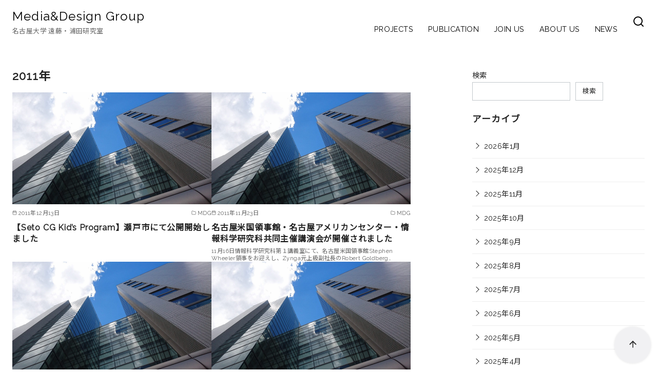

--- FILE ---
content_type: text/html; charset=UTF-8
request_url: https://mdg.si.i.nagoya-u.ac.jp/2011/
body_size: 32128
content:
<!DOCTYPE html>
<html lang="ja">
<head >
	<meta charset="UTF-8">
	<meta name="viewport" content="width=device-width, initial-scale=1.0">
	<meta http-equiv="X-UA-Compatible" content="IE=edge">
	<meta name="format-detection" content="telephone=no"/>
	<title>2011年 &#8211; Media&amp;Design Group</title>
<meta name='robots' content='max-image-preview:large' />
<link rel='dns-prefetch' href='//platform.twitter.com' />
<link rel='dns-prefetch' href='//connect.facebook.net' />
<link rel='dns-prefetch' href='//www.googletagmanager.com' />
<link rel="alternate" type="application/rss+xml" title="Media&amp;Design Group &raquo; フィード" href="https://mdg.si.i.nagoya-u.ac.jp/feed/" />
<link rel="alternate" type="application/rss+xml" title="Media&amp;Design Group &raquo; コメントフィード" href="https://mdg.si.i.nagoya-u.ac.jp/comments/feed/" />
<style id='wp-img-auto-sizes-contain-inline-css' type='text/css'>
img:is([sizes=auto i],[sizes^="auto," i]){contain-intrinsic-size:3000px 1500px}
/*# sourceURL=wp-img-auto-sizes-contain-inline-css */
</style>
<style id='wp-emoji-styles-inline-css' type='text/css'>

	img.wp-smiley, img.emoji {
		display: inline !important;
		border: none !important;
		box-shadow: none !important;
		height: 1em !important;
		width: 1em !important;
		margin: 0 0.07em !important;
		vertical-align: -0.1em !important;
		background: none !important;
		padding: 0 !important;
	}
/*# sourceURL=wp-emoji-styles-inline-css */
</style>
<style id='wp-block-library-inline-css' type='text/css'>
:root{--wp-block-synced-color:#7a00df;--wp-block-synced-color--rgb:122,0,223;--wp-bound-block-color:var(--wp-block-synced-color);--wp-editor-canvas-background:#ddd;--wp-admin-theme-color:#007cba;--wp-admin-theme-color--rgb:0,124,186;--wp-admin-theme-color-darker-10:#006ba1;--wp-admin-theme-color-darker-10--rgb:0,107,160.5;--wp-admin-theme-color-darker-20:#005a87;--wp-admin-theme-color-darker-20--rgb:0,90,135;--wp-admin-border-width-focus:2px}@media (min-resolution:192dpi){:root{--wp-admin-border-width-focus:1.5px}}.wp-element-button{cursor:pointer}:root .has-very-light-gray-background-color{background-color:#eee}:root .has-very-dark-gray-background-color{background-color:#313131}:root .has-very-light-gray-color{color:#eee}:root .has-very-dark-gray-color{color:#313131}:root .has-vivid-green-cyan-to-vivid-cyan-blue-gradient-background{background:linear-gradient(135deg,#00d084,#0693e3)}:root .has-purple-crush-gradient-background{background:linear-gradient(135deg,#34e2e4,#4721fb 50%,#ab1dfe)}:root .has-hazy-dawn-gradient-background{background:linear-gradient(135deg,#faaca8,#dad0ec)}:root .has-subdued-olive-gradient-background{background:linear-gradient(135deg,#fafae1,#67a671)}:root .has-atomic-cream-gradient-background{background:linear-gradient(135deg,#fdd79a,#004a59)}:root .has-nightshade-gradient-background{background:linear-gradient(135deg,#330968,#31cdcf)}:root .has-midnight-gradient-background{background:linear-gradient(135deg,#020381,#2874fc)}:root{--wp--preset--font-size--normal:16px;--wp--preset--font-size--huge:42px}.has-regular-font-size{font-size:1em}.has-larger-font-size{font-size:2.625em}.has-normal-font-size{font-size:var(--wp--preset--font-size--normal)}.has-huge-font-size{font-size:var(--wp--preset--font-size--huge)}.has-text-align-center{text-align:center}.has-text-align-left{text-align:left}.has-text-align-right{text-align:right}.has-fit-text{white-space:nowrap!important}#end-resizable-editor-section{display:none}.aligncenter{clear:both}.items-justified-left{justify-content:flex-start}.items-justified-center{justify-content:center}.items-justified-right{justify-content:flex-end}.items-justified-space-between{justify-content:space-between}.screen-reader-text{border:0;clip-path:inset(50%);height:1px;margin:-1px;overflow:hidden;padding:0;position:absolute;width:1px;word-wrap:normal!important}.screen-reader-text:focus{background-color:#ddd;clip-path:none;color:#444;display:block;font-size:1em;height:auto;left:5px;line-height:normal;padding:15px 23px 14px;text-decoration:none;top:5px;width:auto;z-index:100000}html :where(.has-border-color){border-style:solid}html :where([style*=border-top-color]){border-top-style:solid}html :where([style*=border-right-color]){border-right-style:solid}html :where([style*=border-bottom-color]){border-bottom-style:solid}html :where([style*=border-left-color]){border-left-style:solid}html :where([style*=border-width]){border-style:solid}html :where([style*=border-top-width]){border-top-style:solid}html :where([style*=border-right-width]){border-right-style:solid}html :where([style*=border-bottom-width]){border-bottom-style:solid}html :where([style*=border-left-width]){border-left-style:solid}html :where(img[class*=wp-image-]){height:auto;max-width:100%}:where(figure){margin:0 0 1em}html :where(.is-position-sticky){--wp-admin--admin-bar--position-offset:var(--wp-admin--admin-bar--height,0px)}@media screen and (max-width:600px){html :where(.is-position-sticky){--wp-admin--admin-bar--position-offset:0px}}

/*# sourceURL=wp-block-library-inline-css */
</style><style id='wp-block-categories-inline-css' type='text/css'>
.wp-block-categories{box-sizing:border-box}.wp-block-categories.alignleft{margin-right:2em}.wp-block-categories.alignright{margin-left:2em}.wp-block-categories.wp-block-categories-dropdown.aligncenter{text-align:center}.wp-block-categories .wp-block-categories__label{display:block;width:100%}
/*# sourceURL=https://mdg.si.i.nagoya-u.ac.jp/wp-includes/blocks/categories/style.min.css */
</style>
<style id='wp-block-heading-inline-css' type='text/css'>
h1:where(.wp-block-heading).has-background,h2:where(.wp-block-heading).has-background,h3:where(.wp-block-heading).has-background,h4:where(.wp-block-heading).has-background,h5:where(.wp-block-heading).has-background,h6:where(.wp-block-heading).has-background{padding:1.25em 2.375em}h1.has-text-align-left[style*=writing-mode]:where([style*=vertical-lr]),h1.has-text-align-right[style*=writing-mode]:where([style*=vertical-rl]),h2.has-text-align-left[style*=writing-mode]:where([style*=vertical-lr]),h2.has-text-align-right[style*=writing-mode]:where([style*=vertical-rl]),h3.has-text-align-left[style*=writing-mode]:where([style*=vertical-lr]),h3.has-text-align-right[style*=writing-mode]:where([style*=vertical-rl]),h4.has-text-align-left[style*=writing-mode]:where([style*=vertical-lr]),h4.has-text-align-right[style*=writing-mode]:where([style*=vertical-rl]),h5.has-text-align-left[style*=writing-mode]:where([style*=vertical-lr]),h5.has-text-align-right[style*=writing-mode]:where([style*=vertical-rl]),h6.has-text-align-left[style*=writing-mode]:where([style*=vertical-lr]),h6.has-text-align-right[style*=writing-mode]:where([style*=vertical-rl]){rotate:180deg}
/*# sourceURL=https://mdg.si.i.nagoya-u.ac.jp/wp-includes/blocks/heading/style.min.css */
</style>
<style id='wp-block-search-inline-css' type='text/css'>
.wp-block-search__button{margin-left:10px;word-break:normal}.wp-block-search__button.has-icon{line-height:0}.wp-block-search__button svg{height:1.25em;min-height:24px;min-width:24px;width:1.25em;fill:currentColor;vertical-align:text-bottom}:where(.wp-block-search__button){border:1px solid #ccc;padding:6px 10px}.wp-block-search__inside-wrapper{display:flex;flex:auto;flex-wrap:nowrap;max-width:100%}.wp-block-search__label{width:100%}.wp-block-search.wp-block-search__button-only .wp-block-search__button{box-sizing:border-box;display:flex;flex-shrink:0;justify-content:center;margin-left:0;max-width:100%}.wp-block-search.wp-block-search__button-only .wp-block-search__inside-wrapper{min-width:0!important;transition-property:width}.wp-block-search.wp-block-search__button-only .wp-block-search__input{flex-basis:100%;transition-duration:.3s}.wp-block-search.wp-block-search__button-only.wp-block-search__searchfield-hidden,.wp-block-search.wp-block-search__button-only.wp-block-search__searchfield-hidden .wp-block-search__inside-wrapper{overflow:hidden}.wp-block-search.wp-block-search__button-only.wp-block-search__searchfield-hidden .wp-block-search__input{border-left-width:0!important;border-right-width:0!important;flex-basis:0;flex-grow:0;margin:0;min-width:0!important;padding-left:0!important;padding-right:0!important;width:0!important}:where(.wp-block-search__input){appearance:none;border:1px solid #949494;flex-grow:1;font-family:inherit;font-size:inherit;font-style:inherit;font-weight:inherit;letter-spacing:inherit;line-height:inherit;margin-left:0;margin-right:0;min-width:3rem;padding:8px;text-decoration:unset!important;text-transform:inherit}:where(.wp-block-search__button-inside .wp-block-search__inside-wrapper){background-color:#fff;border:1px solid #949494;box-sizing:border-box;padding:4px}:where(.wp-block-search__button-inside .wp-block-search__inside-wrapper) .wp-block-search__input{border:none;border-radius:0;padding:0 4px}:where(.wp-block-search__button-inside .wp-block-search__inside-wrapper) .wp-block-search__input:focus{outline:none}:where(.wp-block-search__button-inside .wp-block-search__inside-wrapper) :where(.wp-block-search__button){padding:4px 8px}.wp-block-search.aligncenter .wp-block-search__inside-wrapper{margin:auto}.wp-block[data-align=right] .wp-block-search.wp-block-search__button-only .wp-block-search__inside-wrapper{float:right}
/*# sourceURL=https://mdg.si.i.nagoya-u.ac.jp/wp-includes/blocks/search/style.min.css */
</style>
<style id='wp-block-search-theme-inline-css' type='text/css'>
.wp-block-search .wp-block-search__label{font-weight:700}.wp-block-search__button{border:1px solid #ccc;padding:.375em .625em}
/*# sourceURL=https://mdg.si.i.nagoya-u.ac.jp/wp-includes/blocks/search/theme.min.css */
</style>
<style id='wp-block-tag-cloud-inline-css' type='text/css'>
.wp-block-tag-cloud{box-sizing:border-box}.wp-block-tag-cloud.aligncenter{justify-content:center;text-align:center}.wp-block-tag-cloud a{display:inline-block;margin-right:5px}.wp-block-tag-cloud span{display:inline-block;margin-left:5px;text-decoration:none}:root :where(.wp-block-tag-cloud.is-style-outline){display:flex;flex-wrap:wrap;gap:1ch}:root :where(.wp-block-tag-cloud.is-style-outline a){border:1px solid;font-size:unset!important;margin-right:0;padding:1ch 2ch;text-decoration:none!important}
/*# sourceURL=https://mdg.si.i.nagoya-u.ac.jp/wp-includes/blocks/tag-cloud/style.min.css */
</style>
<style id='wp-block-paragraph-inline-css' type='text/css'>
.is-small-text{font-size:.875em}.is-regular-text{font-size:1em}.is-large-text{font-size:2.25em}.is-larger-text{font-size:3em}.has-drop-cap:not(:focus):first-letter{float:left;font-size:8.4em;font-style:normal;font-weight:100;line-height:.68;margin:.05em .1em 0 0;text-transform:uppercase}body.rtl .has-drop-cap:not(:focus):first-letter{float:none;margin-left:.1em}p.has-drop-cap.has-background{overflow:hidden}:root :where(p.has-background){padding:1.25em 2.375em}:where(p.has-text-color:not(.has-link-color)) a{color:inherit}p.has-text-align-left[style*="writing-mode:vertical-lr"],p.has-text-align-right[style*="writing-mode:vertical-rl"]{rotate:180deg}
/*# sourceURL=https://mdg.si.i.nagoya-u.ac.jp/wp-includes/blocks/paragraph/style.min.css */
</style>
<style id='ystdb-column-style-inline-css' type='text/css'>
.ystdb-column-block-container{display:flex;flex-direction:column;width:100%;height:100%}.ystdb-column-block-container>*{margin-top:1em;margin-bottom:0}.ystdb-column-block-container>:first-child{margin-top:0}.ystdb-column-block-container p:empty{display:none}.ystdb-column{position:relative;min-width:0;margin:0}.ystdb-column.has-background{padding:1em}.ystdb-column.has-shadow{box-shadow:0 3px 15px rgba(189,195,199,.7)}.ystdb-column:not(.has-column-width).is-auto-width{flex:1 1 0;width:auto}@media(min-width:1025px){.ystdb-column:not(.has-column-width).is-auto-width-desktop{flex:1 1 0;width:auto}}@media(min-width:600px)and (max-width:1024px){.ystdb-column:not(.has-column-width).is-auto-width-tablet{flex:1 1 0;width:auto}}@media(max-width:599px){.ystdb-column:not(.has-column-width).is-auto-width-mobile{flex:1 1 0;width:auto}}@media(min-width:1025px){.ystdb-column[style*="--ystdb-width-desktop"]{width:var(--ystdb-width-desktop)!important}}@media(min-width:600px)and (max-width:1024px){.ystdb-column[style*="--ystdb-width-tablet"]{width:var(--ystdb-width-tablet)!important}}@media(max-width:599px){.ystdb-column[style*="--ystdb-width-mobile"]{width:var(--ystdb-width-mobile)!important}}@media(min-width:1025px){.ystdb-column[style*="--ystdb-height-desktop"]{height:var(--ystdb-height-desktop)!important}}@media(min-width:600px)and (max-width:1024px){.ystdb-column[style*="--ystdb-height-tablet"]{height:var(--ystdb-height-tablet)!important}}@media(max-width:599px){.ystdb-column[style*="--ystdb-height-mobile"]{height:var(--ystdb-height-mobile)!important}}@media(min-width:1025px){.ystdb-column[style*="--ystdb-flex-basis-desktop"]{flex-basis:var(--ystdb-flex-basis-desktop)!important}}@media(min-width:600px)and (max-width:1024px){.ystdb-column[style*="--ystdb-flex-basis-tablet"]{flex-basis:var(--ystdb-flex-basis-tablet)!important}}@media(max-width:599px){.ystdb-column[style*="--ystdb-flex-basis-mobile"]{flex-basis:var(--ystdb-flex-basis-mobile)!important}}.ystdb-column.has-background.is-padding-large,.ystdb-column.is-padding-large{padding:1.5rem}.ystdb-column.has-background.is-padding-large .wp-block-image.alignwide,.ystdb-column.is-padding-large .wp-block-image.alignwide{margin-right:-1.5rem;margin-left:-1.5rem;padding-right:0;padding-left:0}.ystdb-column.has-background.is-padding-large .wp-block-image.alignwide:first-child,.ystdb-column.is-padding-large .wp-block-image.alignwide:first-child{margin-top:-1.5rem}.ystdb-column.has-background.is-padding-small,.ystdb-column.is-padding-small{padding:1rem}.ystdb-column.has-background.is-padding-small .wp-block-image.alignwide,.ystdb-column.is-padding-small .wp-block-image.alignwide{margin-right:-1rem;margin-left:-1rem;padding-right:0;padding-left:0}.ystdb-column.has-background.is-padding-small .wp-block-image.alignwide:first-child,.ystdb-column.is-padding-small .wp-block-image.alignwide:first-child{margin-top:-1rem}.ystdb-column__link{z-index:1;position:absolute;top:0;right:0;bottom:0;left:0}.ystdb-column__link:focus .ystdb-column__link-screen-reader-text{display:block;z-index:100000;top:calc(100% + .5em);left:0;width:auto;height:auto;padding:.5em 1.5em;background:rgba(255,255,255,.2);box-shadow:0 0 2px 2px rgba(0,0,0,.1);color:#2271b1;font-weight:400;font-size:12px;line-height:normal;text-decoration:none}.ystdb-column__link-screen-reader-text{position:absolute;top:-1000em}

/*# sourceURL=https://mdg.si.i.nagoya-u.ac.jp/wp-content/plugins/ystandard-blocks/build/blocks/column/style-index.css */
</style>
<style id='ystdb-columns-style-inline-css' type='text/css'>
.ystdb-columns-wrap+.ystdb-columns-wrap{margin-top:0}.ystdb-columns{--ystdb-column-row-gap:2rem;--ystdb-column-column-gap:2rem;display:flex;flex-wrap:wrap;gap:var(--ystdb-column-row-gap) var(--ystdb-column-column-gap)}@media(max-width:599px){.ystdb-columns.has-1-columns>:where(.ystdb-column){flex:0 0 calc(100% - var(--ystdb-column-column-gap)*0);width:calc(100% - var(--ystdb-column-column-gap)*0)}.ystdb-columns.has-1-columns.is-no-margin>:where(.ystdb-column){flex:0 0 100%;width:100%}}@media(min-width:600px)and (max-width:1024px){.ystdb-columns.has-1-columns--tablet>:where(.ystdb-column){flex:0 0 calc(100% - var(--ystdb-column-column-gap)*0);width:calc(100% - var(--ystdb-column-column-gap)*0)}.ystdb-columns.has-1-columns--tablet.is-no-margin>:where(.ystdb-column){flex:0 0 100%;width:100%}}@media(min-width:1025px){.ystdb-columns.has-1-columns--pc>:where(.ystdb-column){flex:0 0 calc(100% - var(--ystdb-column-column-gap)*0);width:calc(100% - var(--ystdb-column-column-gap)*0)}.ystdb-columns.has-1-columns--pc.is-no-margin>:where(.ystdb-column){flex:0 0 100%;width:100%}}@media(max-width:599px){.ystdb-columns.has-2-columns>:where(.ystdb-column){flex:0 0 calc(50% - var(--ystdb-column-column-gap)*0.5);width:calc(50% - var(--ystdb-column-column-gap)*.5)}.ystdb-columns.has-2-columns.is-no-margin>:where(.ystdb-column){flex:0 0 50%;width:50%}}@media(min-width:600px)and (max-width:1024px){.ystdb-columns.has-2-columns--tablet>:where(.ystdb-column){flex:0 0 calc(50% - var(--ystdb-column-column-gap)*0.5);width:calc(50% - var(--ystdb-column-column-gap)*.5)}.ystdb-columns.has-2-columns--tablet.is-no-margin>:where(.ystdb-column){flex:0 0 50%;width:50%}}@media(min-width:1025px){.ystdb-columns.has-2-columns--pc>:where(.ystdb-column){flex:0 0 calc(50% - var(--ystdb-column-column-gap)*0.5);width:calc(50% - var(--ystdb-column-column-gap)*.5)}.ystdb-columns.has-2-columns--pc.is-no-margin>:where(.ystdb-column){flex:0 0 50%;width:50%}}@media(max-width:599px){.ystdb-columns.has-3-columns>:where(.ystdb-column){flex:0 0 calc(33.33% - var(--ystdb-column-column-gap)*0.67);width:calc(33.33% - var(--ystdb-column-column-gap)*.67)}.ystdb-columns.has-3-columns.is-no-margin>:where(.ystdb-column){flex:0 0 33.33%;width:33.33%}}@media(min-width:600px)and (max-width:1024px){.ystdb-columns.has-3-columns--tablet>:where(.ystdb-column){flex:0 0 calc(33.33% - var(--ystdb-column-column-gap)*0.67);width:calc(33.33% - var(--ystdb-column-column-gap)*.67)}.ystdb-columns.has-3-columns--tablet.is-no-margin>:where(.ystdb-column){flex:0 0 33.33%;width:33.33%}}@media(min-width:1025px){.ystdb-columns.has-3-columns--pc>:where(.ystdb-column){flex:0 0 calc(33.33% - var(--ystdb-column-column-gap)*0.67);width:calc(33.33% - var(--ystdb-column-column-gap)*.67)}.ystdb-columns.has-3-columns--pc.is-no-margin>:where(.ystdb-column){flex:0 0 33.33%;width:33.33%}}@media(max-width:599px){.ystdb-columns.has-4-columns>:where(.ystdb-column){flex:0 0 calc(25% - var(--ystdb-column-column-gap)*0.75);width:calc(25% - var(--ystdb-column-column-gap)*.75)}.ystdb-columns.has-4-columns.is-no-margin>:where(.ystdb-column){flex:0 0 25%;width:25%}}@media(min-width:600px)and (max-width:1024px){.ystdb-columns.has-4-columns--tablet>:where(.ystdb-column){flex:0 0 calc(25% - var(--ystdb-column-column-gap)*0.75);width:calc(25% - var(--ystdb-column-column-gap)*.75)}.ystdb-columns.has-4-columns--tablet.is-no-margin>:where(.ystdb-column){flex:0 0 25%;width:25%}}@media(min-width:1025px){.ystdb-columns.has-4-columns--pc>:where(.ystdb-column){flex:0 0 calc(25% - var(--ystdb-column-column-gap)*0.75);width:calc(25% - var(--ystdb-column-column-gap)*.75)}.ystdb-columns.has-4-columns--pc.is-no-margin>:where(.ystdb-column){flex:0 0 25%;width:25%}}@media(max-width:599px){.ystdb-columns.has-5-columns>:where(.ystdb-column){flex:0 0 calc(20% - var(--ystdb-column-column-gap)*0.8);width:calc(20% - var(--ystdb-column-column-gap)*.8)}.ystdb-columns.has-5-columns.is-no-margin>:where(.ystdb-column){flex:0 0 20%;width:20%}}@media(min-width:600px)and (max-width:1024px){.ystdb-columns.has-5-columns--tablet>:where(.ystdb-column){flex:0 0 calc(20% - var(--ystdb-column-column-gap)*0.8);width:calc(20% - var(--ystdb-column-column-gap)*.8)}.ystdb-columns.has-5-columns--tablet.is-no-margin>:where(.ystdb-column){flex:0 0 20%;width:20%}}@media(min-width:1025px){.ystdb-columns.has-5-columns--pc>:where(.ystdb-column){flex:0 0 calc(20% - var(--ystdb-column-column-gap)*0.8);width:calc(20% - var(--ystdb-column-column-gap)*.8)}.ystdb-columns.has-5-columns--pc.is-no-margin>:where(.ystdb-column){flex:0 0 20%;width:20%}}@media(max-width:599px){.ystdb-columns.has-6-columns>:where(.ystdb-column){flex:0 0 calc(16.66% - var(--ystdb-column-column-gap)*0.84);width:calc(16.66% - var(--ystdb-column-column-gap)*.84)}.ystdb-columns.has-6-columns.is-no-margin>:where(.ystdb-column){flex:0 0 16.66%;width:16.66%}}@media(min-width:600px)and (max-width:1024px){.ystdb-columns.has-6-columns--tablet>:where(.ystdb-column){flex:0 0 calc(16.66% - var(--ystdb-column-column-gap)*0.84);width:calc(16.66% - var(--ystdb-column-column-gap)*.84)}.ystdb-columns.has-6-columns--tablet.is-no-margin>:where(.ystdb-column){flex:0 0 16.66%;width:16.66%}}@media(min-width:1025px){.ystdb-columns.has-6-columns--pc>:where(.ystdb-column){flex:0 0 calc(16.66% - var(--ystdb-column-column-gap)*0.84);width:calc(16.66% - var(--ystdb-column-column-gap)*.84)}.ystdb-columns.has-6-columns--pc.is-no-margin>:where(.ystdb-column){flex:0 0 16.66%;width:16.66%}.ystdb-columns[style*="--ystdb-gap-desktop"]{--ystdb-column-row-gap:var(--ystdb-gap-desktop);--ystdb-column-column-gap:var(--ystdb-gap-desktop)}.ystdb-columns[style*="--ystdb-row-gap-desktop"]{--ystdb-column-row-gap:var(--ystdb-row-gap-desktop)}.ystdb-columns[style*="--ystdb-column-gap-desktop"]{--ystdb-column-column-gap:var(--ystdb-column-gap-desktop)}}@media(min-width:600px)and (max-width:1024px){.ystdb-columns[style*="--ystdb-gap-tablet"]{--ystdb-column-row-gap:var(--ystdb-gap-tablet);--ystdb-column-column-gap:var(--ystdb-gap-tablet)}.ystdb-columns[style*="--ystdb-row-gap-tablet"]{--ystdb-column-row-gap:var(--ystdb-row-gap-tablet)}.ystdb-columns[style*="--ystdb-column-gap-tablet"]{--ystdb-column-column-gap:var(--ystdb-column-gap-tablet)}}@media(max-width:599px){.ystdb-columns[style*="--ystdb-gap-mobile"]{--ystdb-column-row-gap:var(--ystdb-gap-mobile);--ystdb-column-column-gap:var(--ystdb-gap-mobile)}.ystdb-columns[style*="--ystdb-row-gap-mobile"]{--ystdb-column-row-gap:var(--ystdb-row-gap-mobile)}.ystdb-columns[style*="--ystdb-column-gap-mobile"]{--ystdb-column-column-gap:var(--ystdb-column-gap-mobile)}}.ystdb-columns.is-reverse{flex-direction:row-reverse}.ystdb-columns.is-vertically-aligned-top>.ystdb-column>.ystdb-column-block-container{justify-content:flex-start}.ystdb-columns.is-vertically-aligned-center>.ystdb-column>.ystdb-column-block-container{justify-content:center}.ystdb-columns.is-vertically-aligned-bottom>.ystdb-column>.ystdb-column-block-container{justify-content:flex-end}.ystdb-columns.is-vertically-aligned-last>.ystdb-column>.ystdb-column-block-container>:nth-last-child(2){margin-bottom:auto}.ystdb-columns.is-horizontally-aligned-center{justify-content:center}.ystdb-columns.is-horizontally-aligned-right{justify-content:flex-end}.ystdb-columns.is-horizontally-aligned-between{justify-content:space-between}@media(min-width:1025px){.ystdb-columns[style*="--ystdb-margin-desktop"]{margin:var(--ystdb-margin-desktop)!important}}@media(min-width:600px)and (max-width:1024px){.ystdb-columns[style*="--ystdb-margin-tablet"]{margin:var(--ystdb-margin-tablet)!important}}@media(max-width:599px){.ystdb-columns[style*="--ystdb-margin-mobile"]{margin:var(--ystdb-margin-mobile)!important}}@media(min-width:1025px){.ystdb-columns[style*="--ystdb-margin-top-desktop"]{margin-top:var(--ystdb-margin-top-desktop)!important}}@media(min-width:600px)and (max-width:1024px){.ystdb-columns[style*="--ystdb-margin-top-tablet"]{margin-top:var(--ystdb-margin-top-tablet)!important}}@media(max-width:599px){.ystdb-columns[style*="--ystdb-margin-top-mobile"]{margin-top:var(--ystdb-margin-top-mobile)!important}}@media(min-width:1025px){.ystdb-columns[style*="--ystdb-margin-right-desktop"]{margin-right:var(--ystdb-margin-right-desktop)!important}}@media(min-width:600px)and (max-width:1024px){.ystdb-columns[style*="--ystdb-margin-right-tablet"]{margin-right:var(--ystdb-margin-right-tablet)!important}}@media(max-width:599px){.ystdb-columns[style*="--ystdb-margin-right-mobile"]{margin-right:var(--ystdb-margin-right-mobile)!important}}@media(min-width:1025px){.ystdb-columns[style*="--ystdb-margin-left-desktop"]{margin-left:var(--ystdb-margin-left-desktop)!important}}@media(min-width:600px)and (max-width:1024px){.ystdb-columns[style*="--ystdb-margin-left-tablet"]{margin-left:var(--ystdb-margin-left-tablet)!important}}@media(max-width:599px){.ystdb-columns[style*="--ystdb-margin-left-mobile"]{margin-left:var(--ystdb-margin-left-mobile)!important}}@media(min-width:1025px){.ystdb-columns[style*="--ystdb-margin-bottom-desktop"]{margin-bottom:var(--ystdb-margin-bottom-desktop)!important}}@media(min-width:600px)and (max-width:1024px){.ystdb-columns[style*="--ystdb-margin-bottom-tablet"]{margin-bottom:var(--ystdb-margin-bottom-tablet)!important}}@media(max-width:599px){.ystdb-columns[style*="--ystdb-margin-bottom-mobile"]{margin-bottom:var(--ystdb-margin-bottom-mobile)!important}}@media(min-width:1025px){.ystdb-columns[style*="--ystdb-padding-desktop"]{padding:var(--ystdb-padding-desktop)!important}}@media(min-width:600px)and (max-width:1024px){.ystdb-columns[style*="--ystdb-padding-tablet"]{padding:var(--ystdb-padding-tablet)!important}}@media(max-width:599px){.ystdb-columns[style*="--ystdb-padding-mobile"]{padding:var(--ystdb-padding-mobile)!important}}@media(min-width:1025px){.ystdb-columns[style*="--ystdb-padding-top-desktop"]{padding-top:var(--ystdb-padding-top-desktop)!important}}@media(min-width:600px)and (max-width:1024px){.ystdb-columns[style*="--ystdb-padding-top-tablet"]{padding-top:var(--ystdb-padding-top-tablet)!important}}@media(max-width:599px){.ystdb-columns[style*="--ystdb-padding-top-mobile"]{padding-top:var(--ystdb-padding-top-mobile)!important}}@media(min-width:1025px){.ystdb-columns[style*="--ystdb-padding-right-desktop"]{padding-right:var(--ystdb-padding-right-desktop)!important}}@media(min-width:600px)and (max-width:1024px){.ystdb-columns[style*="--ystdb-padding-right-tablet"]{padding-right:var(--ystdb-padding-right-tablet)!important}}@media(max-width:599px){.ystdb-columns[style*="--ystdb-padding-right-mobile"]{padding-right:var(--ystdb-padding-right-mobile)!important}}@media(min-width:1025px){.ystdb-columns[style*="--ystdb-padding-left-desktop"]{padding-left:var(--ystdb-padding-left-desktop)!important}}@media(min-width:600px)and (max-width:1024px){.ystdb-columns[style*="--ystdb-padding-left-tablet"]{padding-left:var(--ystdb-padding-left-tablet)!important}}@media(max-width:599px){.ystdb-columns[style*="--ystdb-padding-left-mobile"]{padding-left:var(--ystdb-padding-left-mobile)!important}}@media(min-width:1025px){.ystdb-columns[style*="--ystdb-padding-bottom-desktop"]{padding-bottom:var(--ystdb-padding-bottom-desktop)!important}}@media(min-width:600px)and (max-width:1024px){.ystdb-columns[style*="--ystdb-padding-bottom-tablet"]{padding-bottom:var(--ystdb-padding-bottom-tablet)!important}}@media(max-width:599px){.ystdb-columns[style*="--ystdb-padding-bottom-mobile"]{padding-bottom:var(--ystdb-padding-bottom-mobile)!important}}@media(min-width:1025px){.ystdb-columns[style*="--ystdb-gap-desktop"]{gap:var(--ystdb-gap-desktop)!important}}@media(min-width:600px)and (max-width:1024px){.ystdb-columns[style*="--ystdb-gap-tablet"]{gap:var(--ystdb-gap-tablet)!important}}@media(max-width:599px){.ystdb-columns[style*="--ystdb-gap-mobile"]{gap:var(--ystdb-gap-mobile)!important}}@media(min-width:1025px){.ystdb-columns[style*="--ystdb-column-gap-desktop"]{column-gap:var(--ystdb-column-gap-desktop)!important}}@media(min-width:600px)and (max-width:1024px){.ystdb-columns[style*="--ystdb-column-gap-tablet"]{column-gap:var(--ystdb-column-gap-tablet)!important}}@media(max-width:599px){.ystdb-columns[style*="--ystdb-column-gap-mobile"]{column-gap:var(--ystdb-column-gap-mobile)!important}}@media(min-width:1025px){.ystdb-columns[style*="--ystdb-row-gap-desktop"]{row-gap:var(--ystdb-row-gap-desktop)!important}}@media(min-width:600px)and (max-width:1024px){.ystdb-columns[style*="--ystdb-row-gap-tablet"]{row-gap:var(--ystdb-row-gap-tablet)!important}}@media(max-width:599px){.ystdb-columns[style*="--ystdb-row-gap-mobile"]{row-gap:var(--ystdb-row-gap-mobile)!important}}.ystdb-columns.is-no-margin{--ystdb-column-row-gap:0;--ystdb-column-column-gap:0}

/*# sourceURL=https://mdg.si.i.nagoya-u.ac.jp/wp-content/plugins/ystandard-blocks/build/blocks/columns/style-index.css */
</style>
<style id='global-styles-inline-css' type='text/css'>
:root{--wp--preset--aspect-ratio--square: 1;--wp--preset--aspect-ratio--4-3: 4/3;--wp--preset--aspect-ratio--3-4: 3/4;--wp--preset--aspect-ratio--3-2: 3/2;--wp--preset--aspect-ratio--2-3: 2/3;--wp--preset--aspect-ratio--16-9: 16/9;--wp--preset--aspect-ratio--9-16: 9/16;--wp--preset--color--black: #000000;--wp--preset--color--cyan-bluish-gray: #abb8c3;--wp--preset--color--white: #ffffff;--wp--preset--color--pale-pink: #f78da7;--wp--preset--color--vivid-red: #cf2e2e;--wp--preset--color--luminous-vivid-orange: #ff6900;--wp--preset--color--luminous-vivid-amber: #fcb900;--wp--preset--color--light-green-cyan: #7bdcb5;--wp--preset--color--vivid-green-cyan: #00d084;--wp--preset--color--pale-cyan-blue: #8ed1fc;--wp--preset--color--vivid-cyan-blue: #0693e3;--wp--preset--color--vivid-purple: #9b51e0;--wp--preset--color--ys-blue: #07689f;--wp--preset--color--ys-light-blue: #ceecfd;--wp--preset--color--ys-red: #ae3b43;--wp--preset--color--ys-light-red: #f2d9db;--wp--preset--color--ys-green: #007660;--wp--preset--color--ys-light-green: #c8eae4;--wp--preset--color--ys-yellow: #e29e21;--wp--preset--color--ys-light-yellow: #ffedcc;--wp--preset--color--ys-orange: #dc760a;--wp--preset--color--ys-light-orange: #fdebd8;--wp--preset--color--ys-purple: #711593;--wp--preset--color--ys-light-purple: #f6e3fd;--wp--preset--color--ys-gray: #656565;--wp--preset--color--ys-light-gray: #f1f1f3;--wp--preset--color--ys-black: #222222;--wp--preset--color--ys-white: #ffffff;--wp--preset--gradient--vivid-cyan-blue-to-vivid-purple: linear-gradient(135deg,rgb(6,147,227) 0%,rgb(155,81,224) 100%);--wp--preset--gradient--light-green-cyan-to-vivid-green-cyan: linear-gradient(135deg,rgb(122,220,180) 0%,rgb(0,208,130) 100%);--wp--preset--gradient--luminous-vivid-amber-to-luminous-vivid-orange: linear-gradient(135deg,rgb(252,185,0) 0%,rgb(255,105,0) 100%);--wp--preset--gradient--luminous-vivid-orange-to-vivid-red: linear-gradient(135deg,rgb(255,105,0) 0%,rgb(207,46,46) 100%);--wp--preset--gradient--very-light-gray-to-cyan-bluish-gray: linear-gradient(135deg,rgb(238,238,238) 0%,rgb(169,184,195) 100%);--wp--preset--gradient--cool-to-warm-spectrum: linear-gradient(135deg,rgb(74,234,220) 0%,rgb(151,120,209) 20%,rgb(207,42,186) 40%,rgb(238,44,130) 60%,rgb(251,105,98) 80%,rgb(254,248,76) 100%);--wp--preset--gradient--blush-light-purple: linear-gradient(135deg,rgb(255,206,236) 0%,rgb(152,150,240) 100%);--wp--preset--gradient--blush-bordeaux: linear-gradient(135deg,rgb(254,205,165) 0%,rgb(254,45,45) 50%,rgb(107,0,62) 100%);--wp--preset--gradient--luminous-dusk: linear-gradient(135deg,rgb(255,203,112) 0%,rgb(199,81,192) 50%,rgb(65,88,208) 100%);--wp--preset--gradient--pale-ocean: linear-gradient(135deg,rgb(255,245,203) 0%,rgb(182,227,212) 50%,rgb(51,167,181) 100%);--wp--preset--gradient--electric-grass: linear-gradient(135deg,rgb(202,248,128) 0%,rgb(113,206,126) 100%);--wp--preset--gradient--midnight: linear-gradient(135deg,rgb(2,3,129) 0%,rgb(40,116,252) 100%);--wp--preset--font-size--small: 14px;--wp--preset--font-size--medium: 18px;--wp--preset--font-size--large: 20px;--wp--preset--font-size--x-large: 22px;--wp--preset--font-size--x-small: 12px;--wp--preset--font-size--normal: 16px;--wp--preset--font-size--xx-large: 26px;--wp--preset--spacing--20: 0.44rem;--wp--preset--spacing--30: 0.67rem;--wp--preset--spacing--40: 1rem;--wp--preset--spacing--50: 1.5rem;--wp--preset--spacing--60: 2.25rem;--wp--preset--spacing--70: 3.38rem;--wp--preset--spacing--80: 5.06rem;--wp--preset--shadow--natural: 6px 6px 9px rgba(0, 0, 0, 0.2);--wp--preset--shadow--deep: 12px 12px 50px rgba(0, 0, 0, 0.4);--wp--preset--shadow--sharp: 6px 6px 0px rgba(0, 0, 0, 0.2);--wp--preset--shadow--outlined: 6px 6px 0px -3px rgb(255, 255, 255), 6px 6px rgb(0, 0, 0);--wp--preset--shadow--crisp: 6px 6px 0px rgb(0, 0, 0);}:root :where(.is-layout-flow) > :first-child{margin-block-start: 0;}:root :where(.is-layout-flow) > :last-child{margin-block-end: 0;}:root :where(.is-layout-flow) > *{margin-block-start: 24px;margin-block-end: 0;}:root :where(.is-layout-constrained) > :first-child{margin-block-start: 0;}:root :where(.is-layout-constrained) > :last-child{margin-block-end: 0;}:root :where(.is-layout-constrained) > *{margin-block-start: 24px;margin-block-end: 0;}:root :where(.is-layout-flex){gap: 24px;}:root :where(.is-layout-grid){gap: 24px;}body .is-layout-flex{display: flex;}.is-layout-flex{flex-wrap: wrap;align-items: center;}.is-layout-flex > :is(*, div){margin: 0;}body .is-layout-grid{display: grid;}.is-layout-grid > :is(*, div){margin: 0;}.has-black-color{color: var(--wp--preset--color--black) !important;}.has-cyan-bluish-gray-color{color: var(--wp--preset--color--cyan-bluish-gray) !important;}.has-white-color{color: var(--wp--preset--color--white) !important;}.has-pale-pink-color{color: var(--wp--preset--color--pale-pink) !important;}.has-vivid-red-color{color: var(--wp--preset--color--vivid-red) !important;}.has-luminous-vivid-orange-color{color: var(--wp--preset--color--luminous-vivid-orange) !important;}.has-luminous-vivid-amber-color{color: var(--wp--preset--color--luminous-vivid-amber) !important;}.has-light-green-cyan-color{color: var(--wp--preset--color--light-green-cyan) !important;}.has-vivid-green-cyan-color{color: var(--wp--preset--color--vivid-green-cyan) !important;}.has-pale-cyan-blue-color{color: var(--wp--preset--color--pale-cyan-blue) !important;}.has-vivid-cyan-blue-color{color: var(--wp--preset--color--vivid-cyan-blue) !important;}.has-vivid-purple-color{color: var(--wp--preset--color--vivid-purple) !important;}.has-ys-blue-color{color: var(--wp--preset--color--ys-blue) !important;}.has-ys-light-blue-color{color: var(--wp--preset--color--ys-light-blue) !important;}.has-ys-red-color{color: var(--wp--preset--color--ys-red) !important;}.has-ys-light-red-color{color: var(--wp--preset--color--ys-light-red) !important;}.has-ys-green-color{color: var(--wp--preset--color--ys-green) !important;}.has-ys-light-green-color{color: var(--wp--preset--color--ys-light-green) !important;}.has-ys-yellow-color{color: var(--wp--preset--color--ys-yellow) !important;}.has-ys-light-yellow-color{color: var(--wp--preset--color--ys-light-yellow) !important;}.has-ys-orange-color{color: var(--wp--preset--color--ys-orange) !important;}.has-ys-light-orange-color{color: var(--wp--preset--color--ys-light-orange) !important;}.has-ys-purple-color{color: var(--wp--preset--color--ys-purple) !important;}.has-ys-light-purple-color{color: var(--wp--preset--color--ys-light-purple) !important;}.has-ys-gray-color{color: var(--wp--preset--color--ys-gray) !important;}.has-ys-light-gray-color{color: var(--wp--preset--color--ys-light-gray) !important;}.has-ys-black-color{color: var(--wp--preset--color--ys-black) !important;}.has-ys-white-color{color: var(--wp--preset--color--ys-white) !important;}.has-black-background-color{background-color: var(--wp--preset--color--black) !important;}.has-cyan-bluish-gray-background-color{background-color: var(--wp--preset--color--cyan-bluish-gray) !important;}.has-white-background-color{background-color: var(--wp--preset--color--white) !important;}.has-pale-pink-background-color{background-color: var(--wp--preset--color--pale-pink) !important;}.has-vivid-red-background-color{background-color: var(--wp--preset--color--vivid-red) !important;}.has-luminous-vivid-orange-background-color{background-color: var(--wp--preset--color--luminous-vivid-orange) !important;}.has-luminous-vivid-amber-background-color{background-color: var(--wp--preset--color--luminous-vivid-amber) !important;}.has-light-green-cyan-background-color{background-color: var(--wp--preset--color--light-green-cyan) !important;}.has-vivid-green-cyan-background-color{background-color: var(--wp--preset--color--vivid-green-cyan) !important;}.has-pale-cyan-blue-background-color{background-color: var(--wp--preset--color--pale-cyan-blue) !important;}.has-vivid-cyan-blue-background-color{background-color: var(--wp--preset--color--vivid-cyan-blue) !important;}.has-vivid-purple-background-color{background-color: var(--wp--preset--color--vivid-purple) !important;}.has-ys-blue-background-color{background-color: var(--wp--preset--color--ys-blue) !important;}.has-ys-light-blue-background-color{background-color: var(--wp--preset--color--ys-light-blue) !important;}.has-ys-red-background-color{background-color: var(--wp--preset--color--ys-red) !important;}.has-ys-light-red-background-color{background-color: var(--wp--preset--color--ys-light-red) !important;}.has-ys-green-background-color{background-color: var(--wp--preset--color--ys-green) !important;}.has-ys-light-green-background-color{background-color: var(--wp--preset--color--ys-light-green) !important;}.has-ys-yellow-background-color{background-color: var(--wp--preset--color--ys-yellow) !important;}.has-ys-light-yellow-background-color{background-color: var(--wp--preset--color--ys-light-yellow) !important;}.has-ys-orange-background-color{background-color: var(--wp--preset--color--ys-orange) !important;}.has-ys-light-orange-background-color{background-color: var(--wp--preset--color--ys-light-orange) !important;}.has-ys-purple-background-color{background-color: var(--wp--preset--color--ys-purple) !important;}.has-ys-light-purple-background-color{background-color: var(--wp--preset--color--ys-light-purple) !important;}.has-ys-gray-background-color{background-color: var(--wp--preset--color--ys-gray) !important;}.has-ys-light-gray-background-color{background-color: var(--wp--preset--color--ys-light-gray) !important;}.has-ys-black-background-color{background-color: var(--wp--preset--color--ys-black) !important;}.has-ys-white-background-color{background-color: var(--wp--preset--color--ys-white) !important;}.has-black-border-color{border-color: var(--wp--preset--color--black) !important;}.has-cyan-bluish-gray-border-color{border-color: var(--wp--preset--color--cyan-bluish-gray) !important;}.has-white-border-color{border-color: var(--wp--preset--color--white) !important;}.has-pale-pink-border-color{border-color: var(--wp--preset--color--pale-pink) !important;}.has-vivid-red-border-color{border-color: var(--wp--preset--color--vivid-red) !important;}.has-luminous-vivid-orange-border-color{border-color: var(--wp--preset--color--luminous-vivid-orange) !important;}.has-luminous-vivid-amber-border-color{border-color: var(--wp--preset--color--luminous-vivid-amber) !important;}.has-light-green-cyan-border-color{border-color: var(--wp--preset--color--light-green-cyan) !important;}.has-vivid-green-cyan-border-color{border-color: var(--wp--preset--color--vivid-green-cyan) !important;}.has-pale-cyan-blue-border-color{border-color: var(--wp--preset--color--pale-cyan-blue) !important;}.has-vivid-cyan-blue-border-color{border-color: var(--wp--preset--color--vivid-cyan-blue) !important;}.has-vivid-purple-border-color{border-color: var(--wp--preset--color--vivid-purple) !important;}.has-ys-blue-border-color{border-color: var(--wp--preset--color--ys-blue) !important;}.has-ys-light-blue-border-color{border-color: var(--wp--preset--color--ys-light-blue) !important;}.has-ys-red-border-color{border-color: var(--wp--preset--color--ys-red) !important;}.has-ys-light-red-border-color{border-color: var(--wp--preset--color--ys-light-red) !important;}.has-ys-green-border-color{border-color: var(--wp--preset--color--ys-green) !important;}.has-ys-light-green-border-color{border-color: var(--wp--preset--color--ys-light-green) !important;}.has-ys-yellow-border-color{border-color: var(--wp--preset--color--ys-yellow) !important;}.has-ys-light-yellow-border-color{border-color: var(--wp--preset--color--ys-light-yellow) !important;}.has-ys-orange-border-color{border-color: var(--wp--preset--color--ys-orange) !important;}.has-ys-light-orange-border-color{border-color: var(--wp--preset--color--ys-light-orange) !important;}.has-ys-purple-border-color{border-color: var(--wp--preset--color--ys-purple) !important;}.has-ys-light-purple-border-color{border-color: var(--wp--preset--color--ys-light-purple) !important;}.has-ys-gray-border-color{border-color: var(--wp--preset--color--ys-gray) !important;}.has-ys-light-gray-border-color{border-color: var(--wp--preset--color--ys-light-gray) !important;}.has-ys-black-border-color{border-color: var(--wp--preset--color--ys-black) !important;}.has-ys-white-border-color{border-color: var(--wp--preset--color--ys-white) !important;}.has-vivid-cyan-blue-to-vivid-purple-gradient-background{background: var(--wp--preset--gradient--vivid-cyan-blue-to-vivid-purple) !important;}.has-light-green-cyan-to-vivid-green-cyan-gradient-background{background: var(--wp--preset--gradient--light-green-cyan-to-vivid-green-cyan) !important;}.has-luminous-vivid-amber-to-luminous-vivid-orange-gradient-background{background: var(--wp--preset--gradient--luminous-vivid-amber-to-luminous-vivid-orange) !important;}.has-luminous-vivid-orange-to-vivid-red-gradient-background{background: var(--wp--preset--gradient--luminous-vivid-orange-to-vivid-red) !important;}.has-very-light-gray-to-cyan-bluish-gray-gradient-background{background: var(--wp--preset--gradient--very-light-gray-to-cyan-bluish-gray) !important;}.has-cool-to-warm-spectrum-gradient-background{background: var(--wp--preset--gradient--cool-to-warm-spectrum) !important;}.has-blush-light-purple-gradient-background{background: var(--wp--preset--gradient--blush-light-purple) !important;}.has-blush-bordeaux-gradient-background{background: var(--wp--preset--gradient--blush-bordeaux) !important;}.has-luminous-dusk-gradient-background{background: var(--wp--preset--gradient--luminous-dusk) !important;}.has-pale-ocean-gradient-background{background: var(--wp--preset--gradient--pale-ocean) !important;}.has-electric-grass-gradient-background{background: var(--wp--preset--gradient--electric-grass) !important;}.has-midnight-gradient-background{background: var(--wp--preset--gradient--midnight) !important;}.has-small-font-size{font-size: var(--wp--preset--font-size--small) !important;}.has-medium-font-size{font-size: var(--wp--preset--font-size--medium) !important;}.has-large-font-size{font-size: var(--wp--preset--font-size--large) !important;}.has-x-large-font-size{font-size: var(--wp--preset--font-size--x-large) !important;}.has-x-small-font-size{font-size: var(--wp--preset--font-size--x-small) !important;}.has-normal-font-size{font-size: var(--wp--preset--font-size--normal) !important;}.has-xx-large-font-size{font-size: var(--wp--preset--font-size--xx-large) !important;}
/*# sourceURL=global-styles-inline-css */
</style>

<style id='ystd-core/archives-child-inline-css' type='text/css'>
.wp-block-archives,.wp-block-archives-list{margin-right:0;margin-left:0;padding:0;list-style:none}.wp-block-archives li,.wp-block-archives-list li{position:relative;border-bottom:1px solid var(--site-border-gray-light)}.wp-block-archives li:last-child,.wp-block-archives-list li:last-child{border-bottom:0}.wp-block-archives a,.wp-block-archives-list a{display:inline-block;padding:.75em .25em;color:currentColor;text-decoration:none}.wp-block-archives a:before,.wp-block-archives-list a:before{display:inline-block;width:.5em;height:.5em;margin-right:.75em;margin-bottom:.1em;transform:rotate(-45deg);border-right:1px solid;border-bottom:1px solid;content:"";transition:margin .3s}.wp-block-archives a:after,.wp-block-archives-list a:after{position:absolute;top:0;left:0;width:100%;height:100%;content:""}.wp-block-archives a:hover:before,.wp-block-archives-list a:hover:before{margin-right:1em}ul.wp-block-archives,ul.wp-block-archives-list{padding-left:0}
/*# sourceURL=https://mdg.si.i.nagoya-u.ac.jp/wp-content/themes/ystandard/css/block-styles/core__archives/archives.css */
</style>
<style id='ystd-core/button-child-inline-css' type='text/css'>
.wp-block-button,.wp-block-button__link{color:var(--ystd-button-text-color)}.wp-block-button__link{display:var(--ystd-button-display);padding:var(--ystd-button-padding);border-radius:var(--ystd-button-border-radius);background-color:var(--ystd-button-background-color);font-size:var(--ystd-button-font-size);text-decoration:none;transition:all .3s}.wp-block-button__link:hover{box-shadow:var(--ystd-button-box-shadow);color:var(--ystd-button-hover-text-color)}.wp-block-button__link svg{width:1.25em;height:1.25em}:where(.wp-block-button.is-style-outline){color:var(--ystd-button-background-color);--ystd-button-text-color:var(--ystd-button-background-color)}:where(.wp-block-button.is-style-outline) .wp-block-button__link{--ystd-button-border-color:currentColor;border:var(--ystd-button-border-width) var(--ystd-button-border-style) var(--ystd-button-border-color);background-color:initial;color:var(--ystd-button-background-color)}
/*# sourceURL=https://mdg.si.i.nagoya-u.ac.jp/wp-content/themes/ystandard/css/block-styles/core__button/button.css */
</style>
<style id='ystd-core/calendar-child-inline-css' type='text/css'>
.wp-calendar-table thead th{text-align:center}.wp-calendar-nav{display:flex;border-right:1px solid #e2e4e7;border-bottom:1px solid #e2e4e7;border-left:1px solid #e2e4e7}.wp-calendar-nav>*{padding:4px .5em}.wp-calendar-nav .pad{margin:0 auto}.wp-calendar-nav-prev{margin-right:auto}.wp-calendar-nav-next{margin-left:auto}
/*# sourceURL=https://mdg.si.i.nagoya-u.ac.jp/wp-content/themes/ystandard/css/block-styles/core__calendar/calendar.css */
</style>
<style id='ystd-core/categories-child-inline-css' type='text/css'>
ul.wp-block-categories__list{font-size:.9em}.wp-block-categories-list,.wp-block-categories__list{margin-right:0;margin-left:0;padding:0;list-style:none}.wp-block-categories-list li,.wp-block-categories__list li{position:relative;border-bottom:1px solid var(--site-border-gray-light)}.wp-block-categories-list li:last-child,.wp-block-categories__list li:last-child{border-bottom:0}.wp-block-categories-list a,.wp-block-categories__list a{display:inline-block;padding:.75em .25em;color:currentColor;text-decoration:none}.wp-block-categories-list a:before,.wp-block-categories__list a:before{display:inline-block;width:.5em;height:.5em;margin-right:.75em;margin-bottom:.1em;transform:rotate(-45deg);border-right:1px solid;border-bottom:1px solid;content:"";transition:margin .3s}.wp-block-categories-list a:after,.wp-block-categories__list a:after{position:absolute;top:0;left:0;width:100%;height:100%;content:""}.wp-block-categories-list a:hover:before,.wp-block-categories__list a:hover:before{margin-right:1em}.wp-block-categories-list .children,.wp-block-categories-list .sub-menu,.wp-block-categories__list .children,.wp-block-categories__list .sub-menu{padding-left:0;border-top:1px solid var(--site-border-gray-light);list-style:none}.wp-block-categories-list .children a,.wp-block-categories-list .sub-menu a,.wp-block-categories__list .children a,.wp-block-categories__list .sub-menu a{padding-left:2em;font-size:.9em}.wp-block-categories-list .children .children a,.wp-block-categories-list .sub-menu .children a,.wp-block-categories__list .children .children a,.wp-block-categories__list .sub-menu .children a{padding-left:3em;font-size:1em}.wp-block-categories-list>li>.wp-block-categories__list,.wp-block-categories__list>li>.wp-block-categories__list{border-top:1px solid var(--site-border-gray-light)}.wp-block-categories-list>li>.wp-block-categories__list a,.wp-block-categories__list>li>.wp-block-categories__list a{padding-left:2em;font-size:.9em}.wp-block-categories-list>li>.wp-block-categories__list>li>.wp-block-categories__list a,.wp-block-categories__list>li>.wp-block-categories__list>li>.wp-block-categories__list a{padding-left:3em;font-size:1em}
/*# sourceURL=https://mdg.si.i.nagoya-u.ac.jp/wp-content/themes/ystandard/css/block-styles/core__categories/categories.css */
</style>
<style id='ystd-core/code-child-inline-css' type='text/css'>
.wp-block-code{box-sizing:border-box;padding:1rem;overflow:auto;background-color:var(--site-bg-light-gray);line-height:1.4;font-family:var(--font-family-code)}.editor-styles-wrapper .wp-block-code{border:0;border-radius:0}
/*# sourceURL=https://mdg.si.i.nagoya-u.ac.jp/wp-content/themes/ystandard/css/block-styles/core__code/code.css */
</style>
<style id='ystd-core/column-child-inline-css' type='text/css'>
.wp-block-column{--ystd-column-item-gap:1em}.wp-block-column>*{margin-top:var(--ystd-column-item-gap);margin-bottom:0}.wp-block-column>:first-child{margin-top:0}
/*# sourceURL=https://mdg.si.i.nagoya-u.ac.jp/wp-content/themes/ystandard/css/block-styles/core__column/column.css */
</style>
<style id='ystd-core/columns-child-inline-css' type='text/css'>
.wp-block-columns.is-not-stacked-on-mobile>.wp-block-column:not(:first-child){margin:0}.wp-block-columns{gap:var(--ystd-block-gap)}
/*# sourceURL=https://mdg.si.i.nagoya-u.ac.jp/wp-content/themes/ystandard/css/block-styles/core__columns/columns.css */
</style>
<style id='ystd-core/cover-child-inline-css' type='text/css'>
.wp-block-cover+.wp-block-cover{margin-top:0}.wp-block-cover.wp-block{margin-bottom:0}.wp-block-cover .wp-block-cover__inner-container,.wp-block-cover-image .wp-block-cover__inner-container{width:100%}
/*# sourceURL=https://mdg.si.i.nagoya-u.ac.jp/wp-content/themes/ystandard/css/block-styles/core__cover/cover.css */
</style>
<style id='ystd-core/details-child-inline-css' type='text/css'>
.wp-block-details{--wp--style--block-gap:1em}
/*# sourceURL=https://mdg.si.i.nagoya-u.ac.jp/wp-content/themes/ystandard/css/block-styles/core__details/details.css */
</style>
<style id='ystd-core/embed-child-inline-css' type='text/css'>
.wp-embed-responsive .wp-block-embed.wp-block-embed-spotify .wp-block-embed__wrapper:before{padding-top:29.5%}.wp-embed-responsive .wp-embed-aspect-3-1 .wp-block-embed__wrapper:before{padding-top:33.33%}.wp-embed-responsive .wp-embed-aspect-2-1 .wp-block-embed__wrapper:before{padding-top:50%}
/*# sourceURL=https://mdg.si.i.nagoya-u.ac.jp/wp-content/themes/ystandard/css/block-styles/core__embed/embed.css */
</style>
<style id='ystd-core/file-child-inline-css' type='text/css'>
.wp-block-file{display:flex;flex-wrap:wrap;align-items:center;gap:.5em 1em}.wp-block-file a{display:inline-block;word-break:break-all}.wp-block-file .wp-block-file__button{display:var(--ystd-button-display);padding:var(--ystd-button-padding);border-radius:var(--ystd-button-border-radius);background-color:var(--ystd-button-background-color);color:var(--ystd-button-text-color);font-size:var(--ystd-button-font-size);text-decoration:none}.wp-block-file .wp-block-file__button:hover{box-shadow:4px 4px 8px rgba(0,0,0,.15)}.wp-block-file *+a.wp-block-file__button{margin-right:0;margin-left:0}.wp-block-file .wp-block-file__button,.wp-block-file a.wp-block-file__button:active,.wp-block-file a.wp-block-file__button:focus,.wp-block-file a.wp-block-file__button:hover,.wp-block-file a.wp-block-file__button:visited{background-color:var(--ystd-button-background-color);color:var(--ystd-button-text-color)}.wp-block-file .wp-block-file__content-wrapper{display:flex;flex-wrap:wrap;align-items:center;gap:.5em 1em}.wp-block-file .wp-block-file__button-richtext-wrapper{margin-left:0}
/*# sourceURL=https://mdg.si.i.nagoya-u.ac.jp/wp-content/themes/ystandard/css/block-styles/core__file/file.css */
</style>
<style id='ystd-core/gallery-child-inline-css' type='text/css'>
@media (max-width:599px){.wp-block-gallery.is-style-stacked-on-mobile.has-nested-images figure.wp-block-image:not(#individual-image){width:100%}}.blocks-gallery-grid,.wp-block-gallery{display:flex;flex-wrap:wrap}.blocks-gallery-grid.has-background,.wp-block-gallery.has-background{padding:.5em}.blocks-gallery-grid .blocks-gallery-caption,.wp-block-gallery .blocks-gallery-caption{width:100%;padding-top:0;font-style:normal;font-size:.8em}body:not(.has-sidebar) .wp-block-gallery.alignwide{padding-right:0;padding-left:0}
/*# sourceURL=https://mdg.si.i.nagoya-u.ac.jp/wp-content/themes/ystandard/css/block-styles/core__gallery/gallery.css */
</style>
<style id='ystd-core/group-child-inline-css' type='text/css'>
.wp-block-group.has-background{padding-top:1.5em;padding-bottom:1.5em}.wp-block-group.has-background:not(.alignfull):not(.alignwide){padding-right:1.5em;padding-left:1.5em}.wp-block-group.alignfull+.wp-block-group.alignfull{margin-top:0}.wp-block-group>*,.wp-block-group__inner-container>*{margin-top:0;margin-bottom:0}.wp-block-group>*+*,.wp-block-group__inner-container>*+*{margin-top:var(--ystd-layout-gap)}
/*# sourceURL=https://mdg.si.i.nagoya-u.ac.jp/wp-content/themes/ystandard/css/block-styles/core__group/group.css */
</style>
<style id='ystd-core/image-child-inline-css' type='text/css'>
.wp-block-image{margin-bottom:0}.wp-block-image figcaption{margin:0;padding:0 .5em .5em;font-style:normal;font-size:.8em}.wp-block-image.alignfull img{display:block}.wp-block-image.alignfull+.wp-block-image.alignfull{margin-top:0}@media (min-width:1px){.has-sidebar .site-content .wp-block-image.alignfull,.has-sidebar .site-content .wp-block-image.alignwide,body .wp-block-image.alignfull,body .wp-block-image.alignwide{padding-right:0;padding-left:0}}
/*# sourceURL=https://mdg.si.i.nagoya-u.ac.jp/wp-content/themes/ystandard/css/block-styles/core__image/image.css */
</style>
<style id='ystd-core/latest-comments-child-inline-css' type='text/css'>
.wp-block-latest-comments{margin-left:0;padding-left:0;list-style:none}.wp-block-latest-comments .wp-block-latest-comments__comment{line-height:1.5}.wp-block-latest-comments__comment{display:flex;align-items:flex-start;margin-top:2em}.wp-block-latest-comments__comment:first-child{margin-top:1em}.wp-block-latest-comments__comment article{flex-grow:1}.wp-block-latest-comments__comment{padding:1em;border:1px solid #eeeeee}.wp-block-latest-comments__comment .wp-block-latest-comments__comment-excerpt>*{margin:1em 0 0}.wp-block-latest-comments__comment .wp-block-latest-comments__comment-excerpt>:first-child{margin-top:0}.wp-block-latest-comments__comment-avatar{min-width:42px;margin-right:1em;border-radius:50%}.wp-block-latest-comments__comment-author{color:#222222;font-style:normal}.wp-block-latest-comments__comment-date{margin-left:.5em;font-size:.8em}.wp-block-latest-comments__comment-excerpt{margin-top:.5em;padding-top:.5em;border-top:1px solid #eeeeee}.has-avatars .wp-block-latest-comments__comment .wp-block-latest-comments__comment-excerpt,.has-avatars .wp-block-latest-comments__comment .wp-block-latest-comments__comment-meta{margin-left:0}
/*# sourceURL=https://mdg.si.i.nagoya-u.ac.jp/wp-content/themes/ystandard/css/block-styles/core__latest-comments/latest-comments.css */
</style>
<style id='ystd-core/latest-posts-child-inline-css' type='text/css'>
.wp-block-latest-posts.wp-block-latest-posts__list{padding:0}.wp-block-latest-posts.wp-block-latest-posts__list a{text-decoration:none}.wp-block-latest-posts.wp-block-latest-posts__list li{padding:.5em 0;overflow:hidden;border-bottom:1px solid #eeeeee}.wp-block-latest-posts.wp-block-latest-posts__list time{margin-top:.25em}.wp-block-latest-posts.wp-block-latest-posts__list .wp-block-latest-posts__post-excerpt{margin-top:.25em;overflow:hidden;color:#656565;font-size:.8em;line-height:1.5}.wp-block-latest-posts.wp-block-latest-posts__list .wp-block-latest-posts__featured-image{margin-top:1em;margin-bottom:.5em}.wp-block-latest-posts.wp-block-latest-posts__list.has-dates.is-one-line li{display:flex;align-items:flex-start}.wp-block-latest-posts.wp-block-latest-posts__list.has-dates.is-one-line time{order:1;margin-top:.25em;margin-right:1em}.wp-block-latest-posts.wp-block-latest-posts__list.has-dates.is-one-line a{flex-grow:1;order:2}.wp-block-latest-posts.wp-block-latest-posts__list.has-dates.is-one-line .wp-block-latest-posts__post-excerpt{order:3;max-width:30%;margin:0 0 0 .5em}.wp-block-latest-posts.wp-block-latest-posts__list.is-grid .wp-block-latest-posts__featured-image{margin-top:0}.wp-block-latest-posts.wp-block-latest-posts__list.is-grid a{display:block;color:currentColor;font-weight:700;line-height:1.4}.wp-block-latest-posts.wp-block-latest-posts__list .wp-block-latest-posts__featured-image.alignleft+a,.wp-block-latest-posts.wp-block-latest-posts__list .wp-block-latest-posts__featured-image.alignright+a{display:block;margin-top:1em}
/*# sourceURL=https://mdg.si.i.nagoya-u.ac.jp/wp-content/themes/ystandard/css/block-styles/core__latest-posts/latest-posts.css */
</style>
<style id='ystd-core/media-text-child-inline-css' type='text/css'>
.wp-block-media-text .wp-block-media-text__content{padding:1em}@media (min-width:600px){.wp-block-media-text .wp-block-media-text__content{padding:0 2em}}.wp-block-media-text:not(.has-media-on-the-right) .wp-block-media-text__content{padding-right:0}.wp-block-media-text.has-media-on-the-right .wp-block-media-text__content{padding-left:0}.wp-block-media-text.has-background .wp-block-media-text__content{padding:1em}@media (min-width:600px){.wp-block-media-text.has-background .wp-block-media-text__content{padding:1em 2em}}.wp-block-media-text+.wp-block-media-text{margin-top:0}@media (max-width:600px){.wp-block-media-text.is-stacked-on-mobile.has-media-on-the-right .wp-block-media-text__media{grid-row:1;grid-column:1}.wp-block-media-text.is-stacked-on-mobile.has-media-on-the-right .wp-block-media-text__content{grid-row:2;grid-column:1}.wp-block-media-text.is-stacked-on-mobile:not(.has-background) .wp-block-media-text__content{padding:1em 0}}.wp-block-media-text__content{--ystd-media-text-item-gap:1em}.wp-block-media-text__content>*{margin-top:var(--ystd-media-text-item-gap);margin-bottom:0}.wp-block-media-text__content>:first-child{margin-top:0}
/*# sourceURL=https://mdg.si.i.nagoya-u.ac.jp/wp-content/themes/ystandard/css/block-styles/core__media-text/media-text.css */
</style>
<style id='ystd-core/paragraph-child-inline-css' type='text/css'>
body p.has-background{padding:1em 1.5em}body .has-drop-cap:not(:focus):first-letter{margin-right:.05em;font-weight:400;font-size:3em;line-height:1;text-transform:uppercase;vertical-align:1em}
/*# sourceURL=https://mdg.si.i.nagoya-u.ac.jp/wp-content/themes/ystandard/css/block-styles/core__paragraph/paragraph.css */
</style>
<style id='ystd-core/pullquote-child-inline-css' type='text/css'>
.wp-block-pullquote blockquote{border:0;background:none}.wp-block-pullquote blockquote:before{content:""}.wp-block-pullquote cite{font-style:normal}.wp-block-pullquote cite:before{display:none}
/*# sourceURL=https://mdg.si.i.nagoya-u.ac.jp/wp-content/themes/ystandard/css/block-styles/core__pullquote/pullquote.css */
</style>
<style id='ystd-core/quote-child-inline-css' type='text/css'>
@charset "UTF-8";.wp-block-quote.is-large,.wp-block-quote.is-style-large{margin-top:1.5em;padding:1.5em 1em 1.5em 2.5em}.wp-block-quote.is-style-plain{border:0}.wp-block-quote{position:relative;padding:1.5em 1em 1.5em 2.5em;border:0;border-left:1px solid var(--site-border-gray);background-color:rgba(241,241,243,.5);font-size:.95em}.wp-block-quote:before{position:absolute;top:.5rem;left:.5rem;content:"“";font-size:4em;line-height:1;font-family:sans-serif;opacity:.08}
/*# sourceURL=https://mdg.si.i.nagoya-u.ac.jp/wp-content/themes/ystandard/css/block-styles/core__quote/quote.css */
</style>
<style id='ystd-core/search-child-inline-css' type='text/css'>
.wp-block-search .wp-block-search__label{font-weight:400;font-size:.9em}.wp-block-search .wp-block-search__input{width:auto;max-width:none;border:1px solid var(--form-border-gray);border-radius:0}.wp-block-search .wp-block-search__button{-webkit-appearance:none;padding:.5em 1em;border:1px solid var(--form-border-gray);border-radius:0;background-color:initial;color:var(--form-text);font-size:.8em;line-height:1}.wp-block-search .wp-block-search__button:hover{box-shadow:none}.wp-block-search .wp-block-search__button.has-icon{padding-top:0;padding-bottom:0;font-size:1em}.wp-block-search .wp-block-search__button.has-icon svg{display:block;fill:currentColor;vertical-align:middle}.wp-block-search.wp-block-search__button-inside .wp-block-search__inside-wrapper{border:0}.wp-block-search.wp-block-search__button-inside .wp-block-search__inside-wrapper .wp-block-search__input{padding:.5em;border:1px solid var(--form-border-gray)}.wp-block-search.wp-block-search__button-inside .wp-block-search__inside-wrapper .wp-block-search__button{margin-left:0;padding:.5em 1em;border-left:0}.wp-block-search.wp-block-search__button-inside .wp-block-search__inside-wrapper .wp-block-search__button.has-icon{padding-top:.25em;padding-bottom:.25em}
/*# sourceURL=https://mdg.si.i.nagoya-u.ac.jp/wp-content/themes/ystandard/css/block-styles/core__search/search.css */
</style>
<style id='ystd-core/separator-child-inline-css' type='text/css'>
.wp-block-separator{width:100px;padding:0;clear:both;border-top:1px solid;border-bottom:1px solid;opacity:.8}.wp-block-separator.has-background:not(.is-style-dots){height:0;border-bottom:1px solid}.wp-block-separator.is-style-dots{width:auto;border:0}.wp-block-separator.is-style-dots:before{font-weight:700;font-size:1.8em;line-height:1}.wp-block-separator.is-style-wide{width:auto;border-top-width:1px;border-bottom-width:1px}
/*# sourceURL=https://mdg.si.i.nagoya-u.ac.jp/wp-content/themes/ystandard/css/block-styles/core__separator/separator.css */
</style>
<style id='ystd-core/spacer-child-inline-css' type='text/css'>
.entry-content .wp-block-spacer,.wp-block-spacer{margin-top:0;margin-bottom:0}.entry-content .wp-block-spacer+*,.wp-block-spacer+*{margin-top:0}
/*# sourceURL=https://mdg.si.i.nagoya-u.ac.jp/wp-content/themes/ystandard/css/block-styles/core__spacer/spacer.css */
</style>
<style id='ystd-core/table-child-inline-css' type='text/css'>
.wp-block-table thead{border-bottom:0}.wp-block-table tfoot{border-top:0}.wp-block-table.is-style-stripes table,.wp-block-table.is-style-stripes tr{border-color:transparent}
/*# sourceURL=https://mdg.si.i.nagoya-u.ac.jp/wp-content/themes/ystandard/css/block-styles/core__table/table.css */
</style>
<style id='ystd-core/tag-cloud-child-inline-css' type='text/css'>
.wp-block-tag-cloud{display:flex;flex-wrap:wrap;gap:.5em;color:var(--tagcloud-text);font-size:.8em}.wp-block-tag-cloud a{display:block;margin:0;padding:.25em 1em;background-color:var(--tagcloud-bg);color:currentColor;letter-spacing:.025em;text-decoration:none}.wp-block-tag-cloud a:before{margin-right:.25em;content:var(--tagcloud-icon);font-family:SFMono-Regular,Menlo,Monaco,Consolas,monospace}.wp-block-tag-cloud a:hover{opacity:.8}.wp-block-tag-cloud.alignleft,.wp-block-tag-cloud.alignright{margin-right:0;margin-left:0;float:none}.wp-block-tag-cloud.alignleft{justify-content:flex-start}.wp-block-tag-cloud.aligncenter{justify-content:center}.wp-block-tag-cloud.alignright{justify-content:flex-end}.wp-block-tag-cloud.is-style-outline a{padding:.25em 1em;border-color:currentColor;background:transparent}
/*# sourceURL=https://mdg.si.i.nagoya-u.ac.jp/wp-content/themes/ystandard/css/block-styles/core__tag-cloud/tag-cloud.css */
</style>
<style id='ystd-core/verse-child-inline-css' type='text/css'>
.wp-block-verse{padding:0;background-color:initial}
/*# sourceURL=https://mdg.si.i.nagoya-u.ac.jp/wp-content/themes/ystandard/css/block-styles/core__verse/verse.css */
</style>
<style id='ystd-core/video-child-inline-css' type='text/css'>
@media (min-width:1025px){body:not(.has-sidebar) .wp-block-video.alignfull{padding-right:0;padding-left:0}body:not(.has-sidebar) .wp-block-video.alignfull video{display:block;width:100%}}
/*# sourceURL=https://mdg.si.i.nagoya-u.ac.jp/wp-content/themes/ystandard/css/block-styles/core__video/video.css */
</style>
<link rel='stylesheet' id='ystandard-css' href='https://mdg.si.i.nagoya-u.ac.jp/wp-content/themes/ystandard/css/ystandard.css?ver=1744120074' type='text/css' media='all' />
<style id='ystandard-custom-properties-inline-css' type='text/css'>
:root{ --breadcrumbs-text: #656565;--footer-bg: #f1f1f3;--footer-text-gray: #a7a7a7;--footer-text: #222222;--sub-footer-bg: #f1f1f3;--sub-footer-text: #222222;--sub-footer-padding: 80px;--mobile-footer-bg: rgb(255,255,255,0.95);--mobile-footer-text: #222222;--site-cover: #ffffff;--header-bg: #ffffff;--header-text: #000000;--header-dscr: #656565;--header-shadow: none;--fixed-sidebar-top: 2em;--info-bar-bg: #efefef;--info-bar-text: #222222;--mobile-nav-bg: #000000;--mobile-nav-text: #ffffff;--mobile-nav-open: #222222;--mobile-nav-close: #ffffff;--global-nav-bold: normal;--global-nav-margin: 2em;--font-family: 'Raleway', "Noto Sans JP", Arial, "Hiragino Sans", "Hiragino Kaku Gothic ProN", Meiryo, sans-serif; }
body { --wp--preset--font-size--x-small: 12px;--wp--preset--font-size--small: 14px;--wp--preset--font-size--normal: 16px;--wp--preset--font-size--medium: 18px;--wp--preset--font-size--large: 20px;--wp--preset--font-size--x-large: 22px;--wp--preset--font-size--xx-large: 26px; }
/*# sourceURL=ystandard-custom-properties-inline-css */
</style>
<style id='ystandard-custom-inline-inline-css' type='text/css'>
@font-face {font-family:'ys-icon-font';src:url('https://mdg.si.i.nagoya-u.ac.jp/wp-content/plugins/ystandard-toolbox/assets/icon-fonts/ys-icon-font/ys-icon-font.ttf?subg4m') format('truetype'),url('https://mdg.si.i.nagoya-u.ac.jp/wp-content/plugins/ystandard-toolbox/assets/icon-fonts/ys-icon-font/ys-icon-font.woff?subg4m') format('woff'),url('https://mdg.si.i.nagoya-u.ac.jp/wp-content/plugins/ystandard-toolbox/assets/icon-fonts/ys-icon-font/ys-icon-font.svg?subg4m#ys-icon-font') format('svg');font-weight:normal;font-style:normal;font-display:block;} .has-ys-blue-icon-font-color, .has-icon-font-color.has-ys-blue-icon-font-color{--icon-font-color:#07689f;} .has-ys-light-blue-icon-font-color, .has-icon-font-color.has-ys-light-blue-icon-font-color{--icon-font-color:#ceecfd;} .has-ys-red-icon-font-color, .has-icon-font-color.has-ys-red-icon-font-color{--icon-font-color:#ae3b43;} .has-ys-light-red-icon-font-color, .has-icon-font-color.has-ys-light-red-icon-font-color{--icon-font-color:#f2d9db;} .has-ys-green-icon-font-color, .has-icon-font-color.has-ys-green-icon-font-color{--icon-font-color:#007660;} .has-ys-light-green-icon-font-color, .has-icon-font-color.has-ys-light-green-icon-font-color{--icon-font-color:#c8eae4;} .has-ys-yellow-icon-font-color, .has-icon-font-color.has-ys-yellow-icon-font-color{--icon-font-color:#e29e21;} .has-ys-light-yellow-icon-font-color, .has-icon-font-color.has-ys-light-yellow-icon-font-color{--icon-font-color:#ffedcc;} .has-ys-orange-icon-font-color, .has-icon-font-color.has-ys-orange-icon-font-color{--icon-font-color:#dc760a;} .has-ys-light-orange-icon-font-color, .has-icon-font-color.has-ys-light-orange-icon-font-color{--icon-font-color:#fdebd8;} .has-ys-purple-icon-font-color, .has-icon-font-color.has-ys-purple-icon-font-color{--icon-font-color:#711593;} .has-ys-light-purple-icon-font-color, .has-icon-font-color.has-ys-light-purple-icon-font-color{--icon-font-color:#f6e3fd;} .has-ys-gray-icon-font-color, .has-icon-font-color.has-ys-gray-icon-font-color{--icon-font-color:#656565;} .has-ys-light-gray-icon-font-color, .has-icon-font-color.has-ys-light-gray-icon-font-color{--icon-font-color:#f1f1f3;} .has-ys-black-icon-font-color, .has-icon-font-color.has-ys-black-icon-font-color{--icon-font-color:#222222;} .has-ys-white-icon-font-color, .has-icon-font-color.has-ys-white-icon-font-color{--icon-font-color:#ffffff;}#back-to-top {-webkit-appearance:none;appearance:none;position:fixed;right:5vh;bottom:5vh;margin:0;padding:0;border:0;outline:none;background:none;cursor:pointer;z-index:var(--z-index-back-to-top);}#back-to-top:hover{box-shadow:none;}.back-to-top__content {display:block;padding:.75em;box-shadow:0 0 4px #0000001a;line-height:1;white-space:nowrap;background-color:#f1f1f3;border-radius:100px;color:#222222;}.is-square .back-to-top__content {display:flex;justify-content:center;align-items:center;width:100%;height:100%;}.back-to-top__content > * {margin:0;}@media (min-width:769px) {#back-to-top {bottom:5vh;right:5vh;}}.site-title img{width:75px;}@media (min-width:600px) {.site-title img{width:100px;}}.info-bar {padding:0.5em 0;text-align:center;line-height:1.3;font-size:0.8em;} @media (min-width:600px) {.info-bar {font-size:1rem;}} .info-bar.has-link:hover {opacity:0.8;} .info-bar a {color:currentColor;} .info-bar__link {display:block;color:currentColor;} .info-bar {background-color:var(--info-bar-bg);color:var(--info-bar-text);}@media (max-width:768px){.global-nav{display:block;visibility:hidden;position:fixed;top:0;right:0;bottom:0;left:0;padding:var(--mobile-nav-container-padding) 2em 2em;overflow:auto;background-color:var(--mobile-nav-bg);opacity:0;transition:all .3s}.global-nav__container{height:auto;max-height:none;margin-right:auto;margin-left:auto;padding:0 .5em}.global-nav__container a{color:var(--mobile-nav-text)}.global-nav__container .global-nav__dscr{display:none}.global-nav__container .ys-icon{display:inline-block}.global-nav__container .global-nav__menu,.global-nav__container .global-nav__search{max-width:var(--mobile-global-nav-width);margin-right:auto;margin-left:auto}.global-nav__search{display:block;z-index:0;position:relative;margin:0 0 1em;border:1px solid var(--mobile-nav-text);background-color:var(--mobile-nav-bg)}.global-nav__search.is-open{visibility:visible;opacity:1}.global-nav__search .search-form{width:auto;border:0;font-size:1em}.global-nav__search.is-active{opacity:1}.global-nav__search .search-form{color:var(--mobile-nav-text)}.global-nav__search-button,.global-nav__search-close{display:none}.global-nav__menu{display:block;height:auto}.global-nav__menu .sub-menu{z-index:0;position:relative;top:0;margin-left:1em;white-space:normal}.global-nav__menu.is-open .sub-menu{visibility:visible;opacity:1}.global-nav__menu>.menu-item{margin-top:.5em;margin-left:0;text-align:left}.global-nav__menu>.menu-item>a{display:block;height:auto;padding:.5em 0}.global-nav__menu>.menu-item>a:after{display:none}.global-nav__menu>.menu-item:last-child .sub-menu{right:unset;left:0}.global-nav__menu .menu-item-has-children a:focus+.sub-menu,.global-nav__menu .menu-item-has-children:hover .sub-menu{background-color:initial}.global-nav__toggle{display:block;cursor:pointer}.is-amp .global-nav{display:none}.is-amp .global-nav__menu .sub-menu{visibility:visible;opacity:1}.site-header button{color:var(--mobile-nav-open)}}
/*# sourceURL=ystandard-custom-inline-inline-css */
</style>
<link rel='stylesheet' id='ys-blocks-css' href='https://mdg.si.i.nagoya-u.ac.jp/wp-content/themes/ystandard/css/blocks.css?ver=1744120074' type='text/css' media='all' />
<style id='ys-blocks-inline-css' type='text/css'>
.ystd .has-ys-blue-color,.ystd .has-text-color.has-ys-blue-color,.ystd .has-inline-color.has-ys-blue-color{color:#07689f;} .ystd .has-ys-blue-color:hover,.ystd .has-text-color.has-ys-blue-color:hover,.ystd .has-inline-color.has-ys-blue-color:hover{color:#07689f;} .ystd .has-ys-blue-background-color,.ystd .has-background.has-ys-blue-background-color{background-color:#07689f;} .ystd .has-ys-blue-border-color,.ystd .has-border.has-ys-blue-border-color{border-color:#07689f;} .ystd .has-ys-blue-fill,.ystd .has-fill-color.has-ys-blue-fill{fill:#07689f;} .ystd .has-ys-light-blue-color,.ystd .has-text-color.has-ys-light-blue-color,.ystd .has-inline-color.has-ys-light-blue-color{color:#ceecfd;} .ystd .has-ys-light-blue-color:hover,.ystd .has-text-color.has-ys-light-blue-color:hover,.ystd .has-inline-color.has-ys-light-blue-color:hover{color:#ceecfd;} .ystd .has-ys-light-blue-background-color,.ystd .has-background.has-ys-light-blue-background-color{background-color:#ceecfd;} .ystd .has-ys-light-blue-border-color,.ystd .has-border.has-ys-light-blue-border-color{border-color:#ceecfd;} .ystd .has-ys-light-blue-fill,.ystd .has-fill-color.has-ys-light-blue-fill{fill:#ceecfd;} .ystd .has-ys-red-color,.ystd .has-text-color.has-ys-red-color,.ystd .has-inline-color.has-ys-red-color{color:#ae3b43;} .ystd .has-ys-red-color:hover,.ystd .has-text-color.has-ys-red-color:hover,.ystd .has-inline-color.has-ys-red-color:hover{color:#ae3b43;} .ystd .has-ys-red-background-color,.ystd .has-background.has-ys-red-background-color{background-color:#ae3b43;} .ystd .has-ys-red-border-color,.ystd .has-border.has-ys-red-border-color{border-color:#ae3b43;} .ystd .has-ys-red-fill,.ystd .has-fill-color.has-ys-red-fill{fill:#ae3b43;} .ystd .has-ys-light-red-color,.ystd .has-text-color.has-ys-light-red-color,.ystd .has-inline-color.has-ys-light-red-color{color:#f2d9db;} .ystd .has-ys-light-red-color:hover,.ystd .has-text-color.has-ys-light-red-color:hover,.ystd .has-inline-color.has-ys-light-red-color:hover{color:#f2d9db;} .ystd .has-ys-light-red-background-color,.ystd .has-background.has-ys-light-red-background-color{background-color:#f2d9db;} .ystd .has-ys-light-red-border-color,.ystd .has-border.has-ys-light-red-border-color{border-color:#f2d9db;} .ystd .has-ys-light-red-fill,.ystd .has-fill-color.has-ys-light-red-fill{fill:#f2d9db;} .ystd .has-ys-green-color,.ystd .has-text-color.has-ys-green-color,.ystd .has-inline-color.has-ys-green-color{color:#007660;} .ystd .has-ys-green-color:hover,.ystd .has-text-color.has-ys-green-color:hover,.ystd .has-inline-color.has-ys-green-color:hover{color:#007660;} .ystd .has-ys-green-background-color,.ystd .has-background.has-ys-green-background-color{background-color:#007660;} .ystd .has-ys-green-border-color,.ystd .has-border.has-ys-green-border-color{border-color:#007660;} .ystd .has-ys-green-fill,.ystd .has-fill-color.has-ys-green-fill{fill:#007660;} .ystd .has-ys-light-green-color,.ystd .has-text-color.has-ys-light-green-color,.ystd .has-inline-color.has-ys-light-green-color{color:#c8eae4;} .ystd .has-ys-light-green-color:hover,.ystd .has-text-color.has-ys-light-green-color:hover,.ystd .has-inline-color.has-ys-light-green-color:hover{color:#c8eae4;} .ystd .has-ys-light-green-background-color,.ystd .has-background.has-ys-light-green-background-color{background-color:#c8eae4;} .ystd .has-ys-light-green-border-color,.ystd .has-border.has-ys-light-green-border-color{border-color:#c8eae4;} .ystd .has-ys-light-green-fill,.ystd .has-fill-color.has-ys-light-green-fill{fill:#c8eae4;} .ystd .has-ys-yellow-color,.ystd .has-text-color.has-ys-yellow-color,.ystd .has-inline-color.has-ys-yellow-color{color:#e29e21;} .ystd .has-ys-yellow-color:hover,.ystd .has-text-color.has-ys-yellow-color:hover,.ystd .has-inline-color.has-ys-yellow-color:hover{color:#e29e21;} .ystd .has-ys-yellow-background-color,.ystd .has-background.has-ys-yellow-background-color{background-color:#e29e21;} .ystd .has-ys-yellow-border-color,.ystd .has-border.has-ys-yellow-border-color{border-color:#e29e21;} .ystd .has-ys-yellow-fill,.ystd .has-fill-color.has-ys-yellow-fill{fill:#e29e21;} .ystd .has-ys-light-yellow-color,.ystd .has-text-color.has-ys-light-yellow-color,.ystd .has-inline-color.has-ys-light-yellow-color{color:#ffedcc;} .ystd .has-ys-light-yellow-color:hover,.ystd .has-text-color.has-ys-light-yellow-color:hover,.ystd .has-inline-color.has-ys-light-yellow-color:hover{color:#ffedcc;} .ystd .has-ys-light-yellow-background-color,.ystd .has-background.has-ys-light-yellow-background-color{background-color:#ffedcc;} .ystd .has-ys-light-yellow-border-color,.ystd .has-border.has-ys-light-yellow-border-color{border-color:#ffedcc;} .ystd .has-ys-light-yellow-fill,.ystd .has-fill-color.has-ys-light-yellow-fill{fill:#ffedcc;} .ystd .has-ys-orange-color,.ystd .has-text-color.has-ys-orange-color,.ystd .has-inline-color.has-ys-orange-color{color:#dc760a;} .ystd .has-ys-orange-color:hover,.ystd .has-text-color.has-ys-orange-color:hover,.ystd .has-inline-color.has-ys-orange-color:hover{color:#dc760a;} .ystd .has-ys-orange-background-color,.ystd .has-background.has-ys-orange-background-color{background-color:#dc760a;} .ystd .has-ys-orange-border-color,.ystd .has-border.has-ys-orange-border-color{border-color:#dc760a;} .ystd .has-ys-orange-fill,.ystd .has-fill-color.has-ys-orange-fill{fill:#dc760a;} .ystd .has-ys-light-orange-color,.ystd .has-text-color.has-ys-light-orange-color,.ystd .has-inline-color.has-ys-light-orange-color{color:#fdebd8;} .ystd .has-ys-light-orange-color:hover,.ystd .has-text-color.has-ys-light-orange-color:hover,.ystd .has-inline-color.has-ys-light-orange-color:hover{color:#fdebd8;} .ystd .has-ys-light-orange-background-color,.ystd .has-background.has-ys-light-orange-background-color{background-color:#fdebd8;} .ystd .has-ys-light-orange-border-color,.ystd .has-border.has-ys-light-orange-border-color{border-color:#fdebd8;} .ystd .has-ys-light-orange-fill,.ystd .has-fill-color.has-ys-light-orange-fill{fill:#fdebd8;} .ystd .has-ys-purple-color,.ystd .has-text-color.has-ys-purple-color,.ystd .has-inline-color.has-ys-purple-color{color:#711593;} .ystd .has-ys-purple-color:hover,.ystd .has-text-color.has-ys-purple-color:hover,.ystd .has-inline-color.has-ys-purple-color:hover{color:#711593;} .ystd .has-ys-purple-background-color,.ystd .has-background.has-ys-purple-background-color{background-color:#711593;} .ystd .has-ys-purple-border-color,.ystd .has-border.has-ys-purple-border-color{border-color:#711593;} .ystd .has-ys-purple-fill,.ystd .has-fill-color.has-ys-purple-fill{fill:#711593;} .ystd .has-ys-light-purple-color,.ystd .has-text-color.has-ys-light-purple-color,.ystd .has-inline-color.has-ys-light-purple-color{color:#f6e3fd;} .ystd .has-ys-light-purple-color:hover,.ystd .has-text-color.has-ys-light-purple-color:hover,.ystd .has-inline-color.has-ys-light-purple-color:hover{color:#f6e3fd;} .ystd .has-ys-light-purple-background-color,.ystd .has-background.has-ys-light-purple-background-color{background-color:#f6e3fd;} .ystd .has-ys-light-purple-border-color,.ystd .has-border.has-ys-light-purple-border-color{border-color:#f6e3fd;} .ystd .has-ys-light-purple-fill,.ystd .has-fill-color.has-ys-light-purple-fill{fill:#f6e3fd;} .ystd .has-ys-gray-color,.ystd .has-text-color.has-ys-gray-color,.ystd .has-inline-color.has-ys-gray-color{color:#656565;} .ystd .has-ys-gray-color:hover,.ystd .has-text-color.has-ys-gray-color:hover,.ystd .has-inline-color.has-ys-gray-color:hover{color:#656565;} .ystd .has-ys-gray-background-color,.ystd .has-background.has-ys-gray-background-color{background-color:#656565;} .ystd .has-ys-gray-border-color,.ystd .has-border.has-ys-gray-border-color{border-color:#656565;} .ystd .has-ys-gray-fill,.ystd .has-fill-color.has-ys-gray-fill{fill:#656565;} .ystd .has-ys-light-gray-color,.ystd .has-text-color.has-ys-light-gray-color,.ystd .has-inline-color.has-ys-light-gray-color{color:#f1f1f3;} .ystd .has-ys-light-gray-color:hover,.ystd .has-text-color.has-ys-light-gray-color:hover,.ystd .has-inline-color.has-ys-light-gray-color:hover{color:#f1f1f3;} .ystd .has-ys-light-gray-background-color,.ystd .has-background.has-ys-light-gray-background-color{background-color:#f1f1f3;} .ystd .has-ys-light-gray-border-color,.ystd .has-border.has-ys-light-gray-border-color{border-color:#f1f1f3;} .ystd .has-ys-light-gray-fill,.ystd .has-fill-color.has-ys-light-gray-fill{fill:#f1f1f3;} .ystd .has-ys-black-color,.ystd .has-text-color.has-ys-black-color,.ystd .has-inline-color.has-ys-black-color{color:#222222;} .ystd .has-ys-black-color:hover,.ystd .has-text-color.has-ys-black-color:hover,.ystd .has-inline-color.has-ys-black-color:hover{color:#222222;} .ystd .has-ys-black-background-color,.ystd .has-background.has-ys-black-background-color{background-color:#222222;} .ystd .has-ys-black-border-color,.ystd .has-border.has-ys-black-border-color{border-color:#222222;} .ystd .has-ys-black-fill,.ystd .has-fill-color.has-ys-black-fill{fill:#222222;} .ystd .has-ys-white-color,.ystd .has-text-color.has-ys-white-color,.ystd .has-inline-color.has-ys-white-color{color:#ffffff;} .ystd .has-ys-white-color:hover,.ystd .has-text-color.has-ys-white-color:hover,.ystd .has-inline-color.has-ys-white-color:hover{color:#ffffff;} .ystd .has-ys-white-background-color,.ystd .has-background.has-ys-white-background-color{background-color:#ffffff;} .ystd .has-ys-white-border-color,.ystd .has-border.has-ys-white-border-color{border-color:#ffffff;} .ystd .has-ys-white-fill,.ystd .has-fill-color.has-ys-white-fill{fill:#ffffff;}.ystd .has-x-small-font-size{font-size:12px !important;}.ystd .has-small-font-size{font-size:14px !important;}.ystd .has-normal-font-size{font-size:16px !important;}.ystd .has-medium-font-size{font-size:18px !important;}.ystd .has-large-font-size{font-size:20px !important;}.ystd .has-x-large-font-size{font-size:22px !important;}.ystd .has-xx-large-font-size{font-size:26px !important;}
/*# sourceURL=ys-blocks-inline-css */
</style>
<link rel='stylesheet' id='ystdb-css-css' href='https://mdg.si.i.nagoya-u.ac.jp/wp-content/plugins/ystandard-blocks/css/ystandard-blocks.css?ver=3.16.4' type='text/css' media='all' />
<style id='ystdb-css-inline-css' type='text/css'>
.ystdb-inline--1{background:linear-gradient(transparent 75%, rgba(218,98,114, 0.3) 75%);}.ystdb-inline--2{background:linear-gradient(transparent 75%, rgba(69,161,207, 0.3) 75%);}.ystdb-inline--3{background:linear-gradient(transparent 75%, rgba(255,238,85, 0.3) 75%);}.ystdb-inline--larger{font-size:1.2em;}.ystdb-inline--smaller{font-size:0.8em;}@media (max-width: 599px) {.ystdb-inline--larger-sp{font-size:1.2em;}}@media (max-width: 599px) {.ystdb-inline--smaller-sp{font-size:0.8em;}}.ystdb-inline--nowrap{white-space:nowrap;}
/*# sourceURL=ystdb-css-inline-css */
</style>
<link rel='stylesheet' id='ystdtb-css-css' href='https://mdg.si.i.nagoya-u.ac.jp/wp-content/plugins/ystandard-toolbox/css/ystandard-toolbox.css?ver=1744120062' type='text/css' media='all' />
<style id='ystdtb-css-inline-css' type='text/css'>
.ystdtb.ystdtb-heading .is-style-ystdtb-h1,.ystdtb .entry-content h1:not([class*="is-style-ystdtb-"]):not(.is-clear-style) { font-size:1.4em;font-weight:bold;font-style:normal;border-top:0;border-right:0;border-left:0;border-bottom:0; }.ystdtb.ystdtb-heading .is-style-ystdtb-h1::before,.ystdtb .entry-content h1:not([class*="is-style-ystdtb-"]):not(.is-clear-style)::before { display:none; }.ystdtb.ystdtb-heading .is-style-ystdtb-h1::after,.ystdtb .entry-content h1:not([class*="is-style-ystdtb-"]):not(.is-clear-style)::after { display:none; }.ystdtb.ystdtb-heading .is-style-ystdtb-h2,.ystdtb .entry-content h2:not([class*="is-style-ystdtb-"]):not(.is-clear-style) { font-size:1.4em;font-weight:bold;font-style:normal;border-top:0;border-right:0;border-left:0;border-bottom:1px solid #232323;padding-top:0;padding-right:0;padding-left:0;padding-bottom:0.5em; }.ystdtb.ystdtb-heading .is-style-ystdtb-h2::before,.ystdtb .entry-content h2:not([class*="is-style-ystdtb-"]):not(.is-clear-style)::before { display:none; }.ystdtb.ystdtb-heading .is-style-ystdtb-h2::after,.ystdtb .entry-content h2:not([class*="is-style-ystdtb-"]):not(.is-clear-style)::after { display:none; }.ystdtb.ystdtb-heading .is-style-ystdtb-page-title,.ystdtb.page .entry-title { font-size:1.4em;font-weight:bold;font-style:normal;border-top:0;border-right:0;border-left:0;border-bottom:2px solid #eeeeee;padding-top:0;padding-right:0;padding-left:0;padding-bottom:0.5em;position:relative; }.ystdtb.ystdtb-heading .is-style-ystdtb-page-title::before,.ystdtb.page .entry-title::before { height:px; }.ystdtb.ystdtb-heading .is-style-ystdtb-page-title::after,.ystdtb.page .entry-title::after { width:3em;position:absolute;left:0;top:100%;content:"";height:2px;background:#222222; }
@media (min-width:769px) {.sub-header.is-top{background-color:#f1f1f3;color:#666666;}.sub-header__nav{justify-content:flex-end;font-size:0.7em;}}
body.is-lp-template.is-lp-template-body {margin-top:0;padding-top:0;--ys-site-header-height:0;}
/*# sourceURL=ystdtb-css-inline-css */
</style>
<link rel='stylesheet' id='style-css-css' href='https://mdg.si.i.nagoya-u.ac.jp/wp-content/themes/ystandard/style.css?ver=4.52.0' type='text/css' media='all' />
<script type="text/javascript" src="https://mdg.si.i.nagoya-u.ac.jp/wp-includes/js/jquery/jquery.min.js?ver=3.7.1" id="jquery-core-js"></script>
<script type="text/javascript" src="https://mdg.si.i.nagoya-u.ac.jp/wp-includes/js/jquery/jquery-migrate.min.js?ver=3.4.1" id="jquery-migrate-js"></script>

<!-- Site Kit によって追加された Google タグ（gtag.js）スニペット -->
<!-- Google アナリティクス スニペット (Site Kit が追加) -->
<script type="text/javascript" src="https://www.googletagmanager.com/gtag/js?id=GT-KDQJG6RC" id="google_gtagjs-js" async></script>
<script type="text/javascript" id="google_gtagjs-js-after">
/* <![CDATA[ */
window.dataLayer = window.dataLayer || [];function gtag(){dataLayer.push(arguments);}
gtag("set","linker",{"domains":["mdg.si.i.nagoya-u.ac.jp"]});
gtag("js", new Date());
gtag("set", "developer_id.dZTNiMT", true);
gtag("config", "GT-KDQJG6RC");
 window._googlesitekit = window._googlesitekit || {}; window._googlesitekit.throttledEvents = []; window._googlesitekit.gtagEvent = (name, data) => { var key = JSON.stringify( { name, data } ); if ( !! window._googlesitekit.throttledEvents[ key ] ) { return; } window._googlesitekit.throttledEvents[ key ] = true; setTimeout( () => { delete window._googlesitekit.throttledEvents[ key ]; }, 5 ); gtag( "event", name, { ...data, event_source: "site-kit" } ); }; 
//# sourceURL=google_gtagjs-js-after
/* ]]> */
</script>
<link rel="EditURI" type="application/rsd+xml" title="RSD" href="https://mdg.si.i.nagoya-u.ac.jp/xmlrpc.php?rsd" />
<meta name="generator" content="Site Kit by Google 1.170.0" /><link rel="apple-touch-icon-precomposed" href="https://mdg.si.i.nagoya-u.ac.jp/wp-content/uploads/2021/01/cropped-mdg_logo_mini-1-180x180.png" />
<meta name="msapplication-TileImage" content="https://mdg.si.i.nagoya-u.ac.jp/wp-content/uploads/2021/01/cropped-mdg_logo_mini-1-270x270.png" />
<link rel="canonical" href="https://mdg.si.i.nagoya-u.ac.jp/2011/">
<script async src="https://www.googletagmanager.com/gtag/js?id=G-5YSBKNYV0L"></script>
<script>
window.dataLayer = window.dataLayer || [];
function gtag(){dataLayer.push(arguments);}
gtag('js', new Date());
gtag('config', 'G-5YSBKNYV0L' );
</script>
<meta name="robots" content="noindex,follow">
<meta property="og:site_name" content="Media&amp;Design Group" />
<meta property="og:locale" content="ja" />
<meta property="og:type" content="article" />
<meta property="og:url" content="https://mdg.si.i.nagoya-u.ac.jp/2011/" />
<meta property="og:title" content="2011年" />
<meta property="og:image" content="https://mdg.si.i.nagoya-u.ac.jp/wp-content/uploads/2021/08/mdg_logo_c-e1629877901210.png" />
<meta property="twitter:card" content="summary_large_image" />
<meta property="twitter:title" content="2011年" />
<meta property="twitter:image" content="https://mdg.si.i.nagoya-u.ac.jp/wp-content/uploads/2021/08/mdg_logo_c-e1629877901210.png" />
<link rel="preconnect" href="https://fonts.googleapis.com"> 
<link rel="preconnect" href="https://fonts.gstatic.com" crossorigin> 
<link href="https://fonts.googleapis.com/css2?family=Noto+Sans+JP:wght@400&family=Raleway:wght@400&display=swap" rel="stylesheet">
<link rel="icon" href="https://mdg.si.i.nagoya-u.ac.jp/wp-content/uploads/2021/01/cropped-mdg_logo_mini-32x32.png" sizes="32x32" />
<link rel="icon" href="https://mdg.si.i.nagoya-u.ac.jp/wp-content/uploads/2021/01/cropped-mdg_logo_mini-192x192.png" sizes="192x192" />
		<style type="text/css" id="wp-custom-css">
			.page-id-4746 .sns-share.is-circle {display:none !important;}		</style>
		<noscript><style>.ystdb-section.has-animation:not(:root) {opacity:1;}</style></noscript>
<noscript><link rel="stylesheet" href="https://mdg.si.i.nagoya-u.ac.jp/wp-content/plugins/ystandard-toolbox/css/ystandard-toolbox-no-script.css"></noscript></head>
<body class="archive date wp-embed-responsive wp-theme-ystandard ystdb ystandard ystd has-sidebar is-archive--card header-type--row1 ystdtb ystdtb-heading">
<div id="fb-root"></div>
	<a class="skip-link screen-reader-text" href="#content">コンテンツへ移動</a>
	<header id="masthead" class="site-header">
		<div class="container">
		<div class="site-header__content">
			<div class="site-branding">
	<div class="site-title"><a href="https://mdg.si.i.nagoya-u.ac.jp/" class="custom-logo-link" rel="home">Media&amp;Design Group</a></div><p class="site-description">名古屋大学 遠藤・浦田研究室</p></div>
<button id="global-nav__toggle" class="global-nav__toggle" data-label-open="menu" data-label-close="close" aria-label="menu"><span class="ys-icon"><svg xmlns="http://www.w3.org/2000/svg" width="24" height="24" viewBox="0 0 24 24" fill="none" stroke="currentColor" stroke-width="2" stroke-linecap="round" stroke-linejoin="round" class="feather feather-menu"><line x1="3" y1="12" x2="21" y2="12"></line><line x1="3" y1="6" x2="21" y2="6"></line><line x1="3" y1="18" x2="21" y2="18"></line></svg></span></button><div class="global-nav">
		<nav class="global-nav__container">
			<div id="global-nav__search" class="global-nav__search" aria-hidden="true">
		<form role="search" method="get" class="search-form" action="https://mdg.si.i.nagoya-u.ac.jp/">
	<input type="search" class="search-field" placeholder="検索" value="" name="s" aria-label="検索"/>
		<button type="submit" class="search-submit" aria-label="search"><span class="ys-icon"><svg xmlns="http://www.w3.org/2000/svg" width="24" height="24" viewBox="0 0 24 24" fill="none" stroke="currentColor" stroke-width="2" stroke-linecap="round" stroke-linejoin="round" class="feather feather-search"><circle cx="11" cy="11" r="8"></circle><line x1="21" y1="21" x2="16.65" y2="16.65"></line></svg></span></button>
</form>
		<button id="global-nav__search-close" class="global-nav__search-close">
			<span class="ys-icon"><svg xmlns="http://www.w3.org/2000/svg" width="24" height="24" viewBox="0 0 24 24" fill="none" stroke="currentColor" stroke-width="2" stroke-linecap="round" stroke-linejoin="round" class="feather feather-x"><line x1="18" y1="6" x2="6" y2="18"></line><line x1="6" y1="6" x2="18" y2="18"></line></svg></span>閉じる		</button>
	</div>
			<ul id="global-nav__menu" class="global-nav__menu"><li id="menu-item-173" class="menu-item menu-item-type-post_type menu-item-object-page menu-item-has-children menu-item-173"><a href ="https://mdg.si.i.nagoya-u.ac.jp/projects/">PROJECTS</a>
<ul class="sub-menu">
	<li id="menu-item-4772" class="menu-item menu-item-type-post_type menu-item-object-page menu-item-4772"><a href ="https://mdg.si.i.nagoya-u.ac.jp/posters/">POSTERS</a></li>
	<li id="menu-item-1540" class="menu-item menu-item-type-post_type menu-item-object-page menu-item-1540"><a href ="https://mdg.si.i.nagoya-u.ac.jp/projects/sightseeing/">観光 × ICT</a></li>
	<li id="menu-item-1539" class="menu-item menu-item-type-post_type menu-item-object-page menu-item-1539"><a href ="https://mdg.si.i.nagoya-u.ac.jp/projects/support_for_the_elderly/">高齢者×ICT</a></li>
	<li id="menu-item-1541" class="menu-item menu-item-type-post_type menu-item-object-page menu-item-1541"><a href ="https://mdg.si.i.nagoya-u.ac.jp/projects/administration_ict/">行政 × ICT</a></li>
	<li id="menu-item-1543" class="menu-item menu-item-type-post_type menu-item-object-page menu-item-1543"><a href ="https://mdg.si.i.nagoya-u.ac.jp/projects/opendata/">オープンデータ</a></li>
	<li id="menu-item-1542" class="menu-item menu-item-type-post_type menu-item-object-page menu-item-1542"><a href ="https://mdg.si.i.nagoya-u.ac.jp/projects/elt/">教育 × ICT</a></li>
</ul>
</li>
<li id="menu-item-658" class="menu-item menu-item-type-post_type menu-item-object-page menu-item-has-children menu-item-658"><a href ="https://mdg.si.i.nagoya-u.ac.jp/publish/">PUBLICATION</a>
<ul class="sub-menu">
	<li id="menu-item-3851" class="menu-item menu-item-type-post_type menu-item-object-page menu-item-3851"><a href ="https://mdg.si.i.nagoya-u.ac.jp/publish/award/">受賞一覧</a></li>
	<li id="menu-item-29" class="menu-item menu-item-type-post_type menu-item-object-page menu-item-29"><a href ="https://mdg.si.i.nagoya-u.ac.jp/publish/doctoral-thesis/">博士論文</a></li>
	<li id="menu-item-1588" class="menu-item menu-item-type-post_type menu-item-object-page menu-item-1588"><a href ="https://mdg.si.i.nagoya-u.ac.jp/publish/master-thesis/">修士論文</a></li>
	<li id="menu-item-183" class="menu-item menu-item-type-post_type menu-item-object-page menu-item-183"><a href ="https://mdg.si.i.nagoya-u.ac.jp/publish/graduation-thesis/">卒業論文</a></li>
	<li id="menu-item-5814" class="menu-item menu-item-type-post_type menu-item-object-page menu-item-5814"><a href ="https://mdg.si.i.nagoya-u.ac.jp/publish/%e5%ad%a6%e8%a1%93%e8%ab%96%e6%96%87/">学術論文一覧</a></li>
	<li id="menu-item-5815" class="menu-item menu-item-type-post_type menu-item-object-page menu-item-5815"><a href ="https://mdg.si.i.nagoya-u.ac.jp/publish/%e5%ad%a6%e4%bc%9a%e3%83%9d%e3%82%b9%e3%82%bf%e3%83%bc%e7%99%ba%e8%a1%a8%e4%b8%80%e8%a6%a7/">学会・ポスター発表一覧</a></li>
</ul>
</li>
<li id="menu-item-1627" class="menu-item menu-item-type-post_type menu-item-object-page menu-item-1627"><a href ="https://mdg.si.i.nagoya-u.ac.jp/about-us/introduction/">JOIN US</a></li>
<li id="menu-item-606" class="menu-item menu-item-type-post_type menu-item-object-page menu-item-has-children menu-item-606"><a href ="https://mdg.si.i.nagoya-u.ac.jp/about-us/">ABOUT US</a>
<ul class="sub-menu">
	<li id="menu-item-1793" class="menu-item menu-item-type-post_type menu-item-object-page menu-item-1793"><a href ="https://mdg.si.i.nagoya-u.ac.jp/about-us/diary/">活動日記</a></li>
	<li id="menu-item-1587" class="menu-item menu-item-type-post_type menu-item-object-page menu-item-1587"><a href ="https://mdg.si.i.nagoya-u.ac.jp/members/recent_members/">2025年度メンバー</a></li>
	<li id="menu-item-1601" class="menu-item menu-item-type-post_type menu-item-object-page menu-item-1601"><a href ="https://mdg.si.i.nagoya-u.ac.jp/members/past_members/">過去のメンバー</a></li>
	<li id="menu-item-1626" class="menu-item menu-item-type-post_type menu-item-object-page menu-item-1626"><a href ="https://mdg.si.i.nagoya-u.ac.jp/about-us/career_path/">学生の進路</a></li>
</ul>
</li>
<li id="menu-item-447" class="menu-item menu-item-type-post_type menu-item-object-page current_page_parent menu-item-447"><a href ="https://mdg.si.i.nagoya-u.ac.jp/whats-new/">NEWS</a></li>
</ul>	</nav>
				<button
			id="global-nav__search-button"
			class="global-nav__search-button"
			aria-label="検索"
		>
			<span class="ys-icon"><svg xmlns="http://www.w3.org/2000/svg" width="24" height="24" viewBox="0 0 24 24" fill="none" stroke="currentColor" stroke-width="2" stroke-linecap="round" stroke-linejoin="round" class="feather feather-search"><circle cx="11" cy="11" r="8"></circle><line x1="21" y1="21" x2="16.65" y2="16.65"></line></svg></span>		</button>
		</div>

		</div>
	</div>
	</header>
		<div id="content" class="site-content">
<div class="container">
	<div class="content__wrap">
					<main id="main" class="archive__main site-main">
		<header class="archive__header page-header">
	<h1 class="archive__page-title page-title">2011年</h1></header>
	<div class="archive__container is-card">
		<article id="post-314" class="archive__item is-card post-314 post type-post status-publish format-standard has-post-thumbnail category-uncategorized">
	<div class="archive__detail">
				<div class="archive__thumbnail is-card">
			<a href="https://mdg.si.i.nagoya-u.ac.jp/2011/12/13/314/" class="ratio is-16-9">
				<div class="ratio__item">
					<figure class="ratio__image">
						<img width="2163" height="1440" src="https://mdg.si.i.nagoya-u.ac.jp/wp-content/uploads/2021/01/banner-scaled-e1684722051969.jpg" class="archive__image wp-post-image" alt="【Seto CG Kid’s Program】瀬戸市にて公開開始しました" decoding="async" fetchpriority="high" srcset="https://mdg.si.i.nagoya-u.ac.jp/wp-content/uploads/2021/01/banner-scaled-e1684722051969.jpg 2163w, https://mdg.si.i.nagoya-u.ac.jp/wp-content/uploads/2021/01/banner-scaled-e1684722051969-300x200.jpg 300w, https://mdg.si.i.nagoya-u.ac.jp/wp-content/uploads/2021/01/banner-scaled-e1684722051969-1024x682.jpg 1024w, https://mdg.si.i.nagoya-u.ac.jp/wp-content/uploads/2021/01/banner-scaled-e1684722051969-768x511.jpg 768w, https://mdg.si.i.nagoya-u.ac.jp/wp-content/uploads/2021/01/banner-scaled-e1684722051969-1536x1023.jpg 1536w, https://mdg.si.i.nagoya-u.ac.jp/wp-content/uploads/2021/01/banner-scaled-e1684722051969-2048x1363.jpg 2048w" sizes="(max-width: 2163px) 100vw, 2163px" />					</figure>
				</div>
			</a>
		</div>
		<div class="archive__text">
			<div class="archive__meta"><div class="archive__date"><span class="ys-icon"><svg xmlns="http://www.w3.org/2000/svg" width="24" height="24" viewBox="0 0 24 24" fill="none" stroke="currentColor" stroke-width="2" stroke-linecap="round" stroke-linejoin="round" class="feather feather-calendar"><rect x="3" y="4" width="18" height="18" rx="2" ry="2"></rect><line x1="16" y1="2" x2="16" y2="6"></line><line x1="8" y1="2" x2="8" y2="6"></line><line x1="3" y1="10" x2="21" y2="10"></line></svg></span><time class="updated" datetime="2011-12-13">2011年12月13日</time></div><div class="archive__category category--uncategorized"><span class="ys-icon"><svg xmlns="http://www.w3.org/2000/svg" width="24" height="24" viewBox="0 0 24 24" fill="none" stroke="currentColor" stroke-width="2" stroke-linecap="round" stroke-linejoin="round" class="feather feather-folder"><path d="M22 19a2 2 0 0 1-2 2H4a2 2 0 0 1-2-2V5a2 2 0 0 1 2-2h5l2 3h9a2 2 0 0 1 2 2z"></path></svg></span>MDG</div></div><h2 class="archive__title"><a class="archive__link" href="https://mdg.si.i.nagoya-u.ac.jp/2011/12/13/314/">【Seto CG Kid’s Program】瀬戸市にて公開開始しました</a></h2>		</div>
			</div>
</article>
<article id="post-312" class="archive__item is-card post-312 post type-post status-publish format-standard has-post-thumbnail category-uncategorized">
	<div class="archive__detail">
				<div class="archive__thumbnail is-card">
			<a href="https://mdg.si.i.nagoya-u.ac.jp/2011/11/23/312/" class="ratio is-16-9">
				<div class="ratio__item">
					<figure class="ratio__image">
						<img width="2163" height="1440" src="https://mdg.si.i.nagoya-u.ac.jp/wp-content/uploads/2021/01/banner-scaled-e1684722051969.jpg" class="archive__image wp-post-image" alt="名古屋米国領事館・名古屋アメリカンセンター・情報科学研究科共同主催講演会が開催されました" decoding="async" srcset="https://mdg.si.i.nagoya-u.ac.jp/wp-content/uploads/2021/01/banner-scaled-e1684722051969.jpg 2163w, https://mdg.si.i.nagoya-u.ac.jp/wp-content/uploads/2021/01/banner-scaled-e1684722051969-300x200.jpg 300w, https://mdg.si.i.nagoya-u.ac.jp/wp-content/uploads/2021/01/banner-scaled-e1684722051969-1024x682.jpg 1024w, https://mdg.si.i.nagoya-u.ac.jp/wp-content/uploads/2021/01/banner-scaled-e1684722051969-768x511.jpg 768w, https://mdg.si.i.nagoya-u.ac.jp/wp-content/uploads/2021/01/banner-scaled-e1684722051969-1536x1023.jpg 1536w, https://mdg.si.i.nagoya-u.ac.jp/wp-content/uploads/2021/01/banner-scaled-e1684722051969-2048x1363.jpg 2048w" sizes="(max-width: 2163px) 100vw, 2163px" />					</figure>
				</div>
			</a>
		</div>
		<div class="archive__text">
			<div class="archive__meta"><div class="archive__date"><span class="ys-icon"><svg xmlns="http://www.w3.org/2000/svg" width="24" height="24" viewBox="0 0 24 24" fill="none" stroke="currentColor" stroke-width="2" stroke-linecap="round" stroke-linejoin="round" class="feather feather-calendar"><rect x="3" y="4" width="18" height="18" rx="2" ry="2"></rect><line x1="16" y1="2" x2="16" y2="6"></line><line x1="8" y1="2" x2="8" y2="6"></line><line x1="3" y1="10" x2="21" y2="10"></line></svg></span><time class="updated" datetime="2011-11-23">2011年11月23日</time></div><div class="archive__category category--uncategorized"><span class="ys-icon"><svg xmlns="http://www.w3.org/2000/svg" width="24" height="24" viewBox="0 0 24 24" fill="none" stroke="currentColor" stroke-width="2" stroke-linecap="round" stroke-linejoin="round" class="feather feather-folder"><path d="M22 19a2 2 0 0 1-2 2H4a2 2 0 0 1-2-2V5a2 2 0 0 1 2-2h5l2 3h9a2 2 0 0 1 2 2z"></path></svg></span>MDG</div></div><h2 class="archive__title"><a class="archive__link" href="https://mdg.si.i.nagoya-u.ac.jp/2011/11/23/312/">名古屋米国領事館・名古屋アメリカンセンター・情報科学研究科共同主催講演会が開催されました</a></h2><p class="archive__excerpt">11月16日情報科学研究科第１講義室にて、名古屋米国領事館Stephen Wheeler領事をお迎えし、Zynga元上級副社長のRobert Goldberg…</p>		</div>
			</div>
</article>
<article id="post-310" class="archive__item is-card post-310 post type-post status-publish format-standard has-post-thumbnail category-uncategorized">
	<div class="archive__detail">
				<div class="archive__thumbnail is-card">
			<a href="https://mdg.si.i.nagoya-u.ac.jp/2011/10/29/310/" class="ratio is-16-9">
				<div class="ratio__item">
					<figure class="ratio__image">
						<img width="2163" height="1440" src="https://mdg.si.i.nagoya-u.ac.jp/wp-content/uploads/2021/01/banner-scaled-e1684722051969.jpg" class="archive__image wp-post-image" alt="NCFアプリコンテスト　準グランプリ受賞！" decoding="async" srcset="https://mdg.si.i.nagoya-u.ac.jp/wp-content/uploads/2021/01/banner-scaled-e1684722051969.jpg 2163w, https://mdg.si.i.nagoya-u.ac.jp/wp-content/uploads/2021/01/banner-scaled-e1684722051969-300x200.jpg 300w, https://mdg.si.i.nagoya-u.ac.jp/wp-content/uploads/2021/01/banner-scaled-e1684722051969-1024x682.jpg 1024w, https://mdg.si.i.nagoya-u.ac.jp/wp-content/uploads/2021/01/banner-scaled-e1684722051969-768x511.jpg 768w, https://mdg.si.i.nagoya-u.ac.jp/wp-content/uploads/2021/01/banner-scaled-e1684722051969-1536x1023.jpg 1536w, https://mdg.si.i.nagoya-u.ac.jp/wp-content/uploads/2021/01/banner-scaled-e1684722051969-2048x1363.jpg 2048w" sizes="(max-width: 2163px) 100vw, 2163px" />					</figure>
				</div>
			</a>
		</div>
		<div class="archive__text">
			<div class="archive__meta"><div class="archive__date"><span class="ys-icon"><svg xmlns="http://www.w3.org/2000/svg" width="24" height="24" viewBox="0 0 24 24" fill="none" stroke="currentColor" stroke-width="2" stroke-linecap="round" stroke-linejoin="round" class="feather feather-calendar"><rect x="3" y="4" width="18" height="18" rx="2" ry="2"></rect><line x1="16" y1="2" x2="16" y2="6"></line><line x1="8" y1="2" x2="8" y2="6"></line><line x1="3" y1="10" x2="21" y2="10"></line></svg></span><time class="updated" datetime="2011-10-29">2011年10月29日</time></div><div class="archive__category category--uncategorized"><span class="ys-icon"><svg xmlns="http://www.w3.org/2000/svg" width="24" height="24" viewBox="0 0 24 24" fill="none" stroke="currentColor" stroke-width="2" stroke-linecap="round" stroke-linejoin="round" class="feather feather-folder"><path d="M22 19a2 2 0 0 1-2 2H4a2 2 0 0 1-2-2V5a2 2 0 0 1 2-2h5l2 3h9a2 2 0 0 1 2 2z"></path></svg></span>MDG</div></div><h2 class="archive__title"><a class="archive__link" href="https://mdg.si.i.nagoya-u.ac.jp/2011/10/29/310/">NCFアプリコンテスト　準グランプリ受賞！</a></h2>		</div>
			</div>
</article>
<article id="post-308" class="archive__item is-card post-308 post type-post status-publish format-standard has-post-thumbnail category-uncategorized">
	<div class="archive__detail">
				<div class="archive__thumbnail is-card">
			<a href="https://mdg.si.i.nagoya-u.ac.jp/2011/10/17/308/" class="ratio is-16-9">
				<div class="ratio__item">
					<figure class="ratio__image">
						<img width="2163" height="1440" src="https://mdg.si.i.nagoya-u.ac.jp/wp-content/uploads/2021/01/banner-scaled-e1684722051969.jpg" class="archive__image wp-post-image" alt="第2回 “Seto CG Kid’s Program”" decoding="async" loading="lazy" srcset="https://mdg.si.i.nagoya-u.ac.jp/wp-content/uploads/2021/01/banner-scaled-e1684722051969.jpg 2163w, https://mdg.si.i.nagoya-u.ac.jp/wp-content/uploads/2021/01/banner-scaled-e1684722051969-300x200.jpg 300w, https://mdg.si.i.nagoya-u.ac.jp/wp-content/uploads/2021/01/banner-scaled-e1684722051969-1024x682.jpg 1024w, https://mdg.si.i.nagoya-u.ac.jp/wp-content/uploads/2021/01/banner-scaled-e1684722051969-768x511.jpg 768w, https://mdg.si.i.nagoya-u.ac.jp/wp-content/uploads/2021/01/banner-scaled-e1684722051969-1536x1023.jpg 1536w, https://mdg.si.i.nagoya-u.ac.jp/wp-content/uploads/2021/01/banner-scaled-e1684722051969-2048x1363.jpg 2048w" sizes="auto, (max-width: 2163px) 100vw, 2163px" />					</figure>
				</div>
			</a>
		</div>
		<div class="archive__text">
			<div class="archive__meta"><div class="archive__date"><span class="ys-icon"><svg xmlns="http://www.w3.org/2000/svg" width="24" height="24" viewBox="0 0 24 24" fill="none" stroke="currentColor" stroke-width="2" stroke-linecap="round" stroke-linejoin="round" class="feather feather-calendar"><rect x="3" y="4" width="18" height="18" rx="2" ry="2"></rect><line x1="16" y1="2" x2="16" y2="6"></line><line x1="8" y1="2" x2="8" y2="6"></line><line x1="3" y1="10" x2="21" y2="10"></line></svg></span><time class="updated" datetime="2011-10-17">2011年10月17日</time></div><div class="archive__category category--uncategorized"><span class="ys-icon"><svg xmlns="http://www.w3.org/2000/svg" width="24" height="24" viewBox="0 0 24 24" fill="none" stroke="currentColor" stroke-width="2" stroke-linecap="round" stroke-linejoin="round" class="feather feather-folder"><path d="M22 19a2 2 0 0 1-2 2H4a2 2 0 0 1-2-2V5a2 2 0 0 1 2-2h5l2 3h9a2 2 0 0 1 2 2z"></path></svg></span>MDG</div></div><h2 class="archive__title"><a class="archive__link" href="https://mdg.si.i.nagoya-u.ac.jp/2011/10/17/308/">第2回 “Seto CG Kid’s Program”</a></h2>		</div>
			</div>
</article>
<article id="post-306" class="archive__item is-card post-306 post type-post status-publish format-standard has-post-thumbnail category-uncategorized">
	<div class="archive__detail">
				<div class="archive__thumbnail is-card">
			<a href="https://mdg.si.i.nagoya-u.ac.jp/2011/10/12/306/" class="ratio is-16-9">
				<div class="ratio__item">
					<figure class="ratio__image">
						<img width="2163" height="1440" src="https://mdg.si.i.nagoya-u.ac.jp/wp-content/uploads/2021/01/banner-scaled-e1684722051969.jpg" class="archive__image wp-post-image" alt="NCF ネクストアプリケーションコンテスト1次審査通過" decoding="async" loading="lazy" srcset="https://mdg.si.i.nagoya-u.ac.jp/wp-content/uploads/2021/01/banner-scaled-e1684722051969.jpg 2163w, https://mdg.si.i.nagoya-u.ac.jp/wp-content/uploads/2021/01/banner-scaled-e1684722051969-300x200.jpg 300w, https://mdg.si.i.nagoya-u.ac.jp/wp-content/uploads/2021/01/banner-scaled-e1684722051969-1024x682.jpg 1024w, https://mdg.si.i.nagoya-u.ac.jp/wp-content/uploads/2021/01/banner-scaled-e1684722051969-768x511.jpg 768w, https://mdg.si.i.nagoya-u.ac.jp/wp-content/uploads/2021/01/banner-scaled-e1684722051969-1536x1023.jpg 1536w, https://mdg.si.i.nagoya-u.ac.jp/wp-content/uploads/2021/01/banner-scaled-e1684722051969-2048x1363.jpg 2048w" sizes="auto, (max-width: 2163px) 100vw, 2163px" />					</figure>
				</div>
			</a>
		</div>
		<div class="archive__text">
			<div class="archive__meta"><div class="archive__date"><span class="ys-icon"><svg xmlns="http://www.w3.org/2000/svg" width="24" height="24" viewBox="0 0 24 24" fill="none" stroke="currentColor" stroke-width="2" stroke-linecap="round" stroke-linejoin="round" class="feather feather-calendar"><rect x="3" y="4" width="18" height="18" rx="2" ry="2"></rect><line x1="16" y1="2" x2="16" y2="6"></line><line x1="8" y1="2" x2="8" y2="6"></line><line x1="3" y1="10" x2="21" y2="10"></line></svg></span><time class="updated" datetime="2011-10-12">2011年10月12日</time></div><div class="archive__category category--uncategorized"><span class="ys-icon"><svg xmlns="http://www.w3.org/2000/svg" width="24" height="24" viewBox="0 0 24 24" fill="none" stroke="currentColor" stroke-width="2" stroke-linecap="round" stroke-linejoin="round" class="feather feather-folder"><path d="M22 19a2 2 0 0 1-2 2H4a2 2 0 0 1-2-2V5a2 2 0 0 1 2-2h5l2 3h9a2 2 0 0 1 2 2z"></path></svg></span>MDG</div></div><h2 class="archive__title"><a class="archive__link" href="https://mdg.si.i.nagoya-u.ac.jp/2011/10/12/306/">NCF ネクストアプリケーションコンテスト1次審査通過</a></h2>		</div>
			</div>
</article>
<article id="post-304" class="archive__item is-card post-304 post type-post status-publish format-standard has-post-thumbnail category-uncategorized">
	<div class="archive__detail">
				<div class="archive__thumbnail is-card">
			<a href="https://mdg.si.i.nagoya-u.ac.jp/2011/10/02/304/" class="ratio is-16-9">
				<div class="ratio__item">
					<figure class="ratio__image">
						<img width="2163" height="1440" src="https://mdg.si.i.nagoya-u.ac.jp/wp-content/uploads/2021/01/banner-scaled-e1684722051969.jpg" class="archive__image wp-post-image" alt="モバイルガイド実証実験" decoding="async" loading="lazy" srcset="https://mdg.si.i.nagoya-u.ac.jp/wp-content/uploads/2021/01/banner-scaled-e1684722051969.jpg 2163w, https://mdg.si.i.nagoya-u.ac.jp/wp-content/uploads/2021/01/banner-scaled-e1684722051969-300x200.jpg 300w, https://mdg.si.i.nagoya-u.ac.jp/wp-content/uploads/2021/01/banner-scaled-e1684722051969-1024x682.jpg 1024w, https://mdg.si.i.nagoya-u.ac.jp/wp-content/uploads/2021/01/banner-scaled-e1684722051969-768x511.jpg 768w, https://mdg.si.i.nagoya-u.ac.jp/wp-content/uploads/2021/01/banner-scaled-e1684722051969-1536x1023.jpg 1536w, https://mdg.si.i.nagoya-u.ac.jp/wp-content/uploads/2021/01/banner-scaled-e1684722051969-2048x1363.jpg 2048w" sizes="auto, (max-width: 2163px) 100vw, 2163px" />					</figure>
				</div>
			</a>
		</div>
		<div class="archive__text">
			<div class="archive__meta"><div class="archive__date"><span class="ys-icon"><svg xmlns="http://www.w3.org/2000/svg" width="24" height="24" viewBox="0 0 24 24" fill="none" stroke="currentColor" stroke-width="2" stroke-linecap="round" stroke-linejoin="round" class="feather feather-calendar"><rect x="3" y="4" width="18" height="18" rx="2" ry="2"></rect><line x1="16" y1="2" x2="16" y2="6"></line><line x1="8" y1="2" x2="8" y2="6"></line><line x1="3" y1="10" x2="21" y2="10"></line></svg></span><time class="updated" datetime="2011-10-02">2011年10月2日</time></div><div class="archive__category category--uncategorized"><span class="ys-icon"><svg xmlns="http://www.w3.org/2000/svg" width="24" height="24" viewBox="0 0 24 24" fill="none" stroke="currentColor" stroke-width="2" stroke-linecap="round" stroke-linejoin="round" class="feather feather-folder"><path d="M22 19a2 2 0 0 1-2 2H4a2 2 0 0 1-2-2V5a2 2 0 0 1 2-2h5l2 3h9a2 2 0 0 1 2 2z"></path></svg></span>MDG</div></div><h2 class="archive__title"><a class="archive__link" href="https://mdg.si.i.nagoya-u.ac.jp/2011/10/02/304/">モバイルガイド実証実験</a></h2>		</div>
			</div>
</article>
<article id="post-302" class="archive__item is-card post-302 post type-post status-publish format-standard has-post-thumbnail category-uncategorized">
	<div class="archive__detail">
				<div class="archive__thumbnail is-card">
			<a href="https://mdg.si.i.nagoya-u.ac.jp/2011/09/28/302/" class="ratio is-16-9">
				<div class="ratio__item">
					<figure class="ratio__image">
						<img width="2163" height="1440" src="https://mdg.si.i.nagoya-u.ac.jp/wp-content/uploads/2021/01/banner-scaled-e1684722051969.jpg" class="archive__image wp-post-image" alt="ゼミ旅行" decoding="async" loading="lazy" srcset="https://mdg.si.i.nagoya-u.ac.jp/wp-content/uploads/2021/01/banner-scaled-e1684722051969.jpg 2163w, https://mdg.si.i.nagoya-u.ac.jp/wp-content/uploads/2021/01/banner-scaled-e1684722051969-300x200.jpg 300w, https://mdg.si.i.nagoya-u.ac.jp/wp-content/uploads/2021/01/banner-scaled-e1684722051969-1024x682.jpg 1024w, https://mdg.si.i.nagoya-u.ac.jp/wp-content/uploads/2021/01/banner-scaled-e1684722051969-768x511.jpg 768w, https://mdg.si.i.nagoya-u.ac.jp/wp-content/uploads/2021/01/banner-scaled-e1684722051969-1536x1023.jpg 1536w, https://mdg.si.i.nagoya-u.ac.jp/wp-content/uploads/2021/01/banner-scaled-e1684722051969-2048x1363.jpg 2048w" sizes="auto, (max-width: 2163px) 100vw, 2163px" />					</figure>
				</div>
			</a>
		</div>
		<div class="archive__text">
			<div class="archive__meta"><div class="archive__date"><span class="ys-icon"><svg xmlns="http://www.w3.org/2000/svg" width="24" height="24" viewBox="0 0 24 24" fill="none" stroke="currentColor" stroke-width="2" stroke-linecap="round" stroke-linejoin="round" class="feather feather-calendar"><rect x="3" y="4" width="18" height="18" rx="2" ry="2"></rect><line x1="16" y1="2" x2="16" y2="6"></line><line x1="8" y1="2" x2="8" y2="6"></line><line x1="3" y1="10" x2="21" y2="10"></line></svg></span><time class="updated" datetime="2011-09-28">2011年9月28日</time></div><div class="archive__category category--uncategorized"><span class="ys-icon"><svg xmlns="http://www.w3.org/2000/svg" width="24" height="24" viewBox="0 0 24 24" fill="none" stroke="currentColor" stroke-width="2" stroke-linecap="round" stroke-linejoin="round" class="feather feather-folder"><path d="M22 19a2 2 0 0 1-2 2H4a2 2 0 0 1-2-2V5a2 2 0 0 1 2-2h5l2 3h9a2 2 0 0 1 2 2z"></path></svg></span>MDG</div></div><h2 class="archive__title"><a class="archive__link" href="https://mdg.si.i.nagoya-u.ac.jp/2011/09/28/302/">ゼミ旅行</a></h2>		</div>
			</div>
</article>
<article id="post-300" class="archive__item is-card post-300 post type-post status-publish format-standard has-post-thumbnail category-uncategorized">
	<div class="archive__detail">
				<div class="archive__thumbnail is-card">
			<a href="https://mdg.si.i.nagoya-u.ac.jp/2011/09/28/300/" class="ratio is-16-9">
				<div class="ratio__item">
					<figure class="ratio__image">
						<img width="2163" height="1440" src="https://mdg.si.i.nagoya-u.ac.jp/wp-content/uploads/2021/01/banner-scaled-e1684722051969.jpg" class="archive__image wp-post-image" alt="2010年 日本社会情報学会合同研究大会 研究発表優秀賞 授賞式" decoding="async" loading="lazy" srcset="https://mdg.si.i.nagoya-u.ac.jp/wp-content/uploads/2021/01/banner-scaled-e1684722051969.jpg 2163w, https://mdg.si.i.nagoya-u.ac.jp/wp-content/uploads/2021/01/banner-scaled-e1684722051969-300x200.jpg 300w, https://mdg.si.i.nagoya-u.ac.jp/wp-content/uploads/2021/01/banner-scaled-e1684722051969-1024x682.jpg 1024w, https://mdg.si.i.nagoya-u.ac.jp/wp-content/uploads/2021/01/banner-scaled-e1684722051969-768x511.jpg 768w, https://mdg.si.i.nagoya-u.ac.jp/wp-content/uploads/2021/01/banner-scaled-e1684722051969-1536x1023.jpg 1536w, https://mdg.si.i.nagoya-u.ac.jp/wp-content/uploads/2021/01/banner-scaled-e1684722051969-2048x1363.jpg 2048w" sizes="auto, (max-width: 2163px) 100vw, 2163px" />					</figure>
				</div>
			</a>
		</div>
		<div class="archive__text">
			<div class="archive__meta"><div class="archive__date"><span class="ys-icon"><svg xmlns="http://www.w3.org/2000/svg" width="24" height="24" viewBox="0 0 24 24" fill="none" stroke="currentColor" stroke-width="2" stroke-linecap="round" stroke-linejoin="round" class="feather feather-calendar"><rect x="3" y="4" width="18" height="18" rx="2" ry="2"></rect><line x1="16" y1="2" x2="16" y2="6"></line><line x1="8" y1="2" x2="8" y2="6"></line><line x1="3" y1="10" x2="21" y2="10"></line></svg></span><time class="updated" datetime="2011-09-28">2011年9月28日</time></div><div class="archive__category category--uncategorized"><span class="ys-icon"><svg xmlns="http://www.w3.org/2000/svg" width="24" height="24" viewBox="0 0 24 24" fill="none" stroke="currentColor" stroke-width="2" stroke-linecap="round" stroke-linejoin="round" class="feather feather-folder"><path d="M22 19a2 2 0 0 1-2 2H4a2 2 0 0 1-2-2V5a2 2 0 0 1 2-2h5l2 3h9a2 2 0 0 1 2 2z"></path></svg></span>MDG</div></div><h2 class="archive__title"><a class="archive__link" href="https://mdg.si.i.nagoya-u.ac.jp/2011/09/28/300/">2010年 日本社会情報学会合同研究大会 研究発表優秀賞 授賞式</a></h2><p class="archive__excerpt">2010年日本社会情報学会合同研究大会 研究発表優秀賞を受賞し，2011年合同研究大会（9/10）において，授賞式が行われました． 近藤真由『Webの進化が地…</p>		</div>
			</div>
</article>
<article id="post-298" class="archive__item is-card post-298 post type-post status-publish format-standard has-post-thumbnail category-uncategorized">
	<div class="archive__detail">
				<div class="archive__thumbnail is-card">
			<a href="https://mdg.si.i.nagoya-u.ac.jp/2011/09/28/298/" class="ratio is-16-9">
				<div class="ratio__item">
					<figure class="ratio__image">
						<img width="2163" height="1440" src="https://mdg.si.i.nagoya-u.ac.jp/wp-content/uploads/2021/01/banner-scaled-e1684722051969.jpg" class="archive__image wp-post-image" alt="2011年日本社会情報学会（JSIS &#038; JASI）合同研究発表大会" decoding="async" loading="lazy" srcset="https://mdg.si.i.nagoya-u.ac.jp/wp-content/uploads/2021/01/banner-scaled-e1684722051969.jpg 2163w, https://mdg.si.i.nagoya-u.ac.jp/wp-content/uploads/2021/01/banner-scaled-e1684722051969-300x200.jpg 300w, https://mdg.si.i.nagoya-u.ac.jp/wp-content/uploads/2021/01/banner-scaled-e1684722051969-1024x682.jpg 1024w, https://mdg.si.i.nagoya-u.ac.jp/wp-content/uploads/2021/01/banner-scaled-e1684722051969-768x511.jpg 768w, https://mdg.si.i.nagoya-u.ac.jp/wp-content/uploads/2021/01/banner-scaled-e1684722051969-1536x1023.jpg 1536w, https://mdg.si.i.nagoya-u.ac.jp/wp-content/uploads/2021/01/banner-scaled-e1684722051969-2048x1363.jpg 2048w" sizes="auto, (max-width: 2163px) 100vw, 2163px" />					</figure>
				</div>
			</a>
		</div>
		<div class="archive__text">
			<div class="archive__meta"><div class="archive__date"><span class="ys-icon"><svg xmlns="http://www.w3.org/2000/svg" width="24" height="24" viewBox="0 0 24 24" fill="none" stroke="currentColor" stroke-width="2" stroke-linecap="round" stroke-linejoin="round" class="feather feather-calendar"><rect x="3" y="4" width="18" height="18" rx="2" ry="2"></rect><line x1="16" y1="2" x2="16" y2="6"></line><line x1="8" y1="2" x2="8" y2="6"></line><line x1="3" y1="10" x2="21" y2="10"></line></svg></span><time class="updated" datetime="2011-09-28">2011年9月28日</time></div><div class="archive__category category--uncategorized"><span class="ys-icon"><svg xmlns="http://www.w3.org/2000/svg" width="24" height="24" viewBox="0 0 24 24" fill="none" stroke="currentColor" stroke-width="2" stroke-linecap="round" stroke-linejoin="round" class="feather feather-folder"><path d="M22 19a2 2 0 0 1-2 2H4a2 2 0 0 1-2-2V5a2 2 0 0 1 2-2h5l2 3h9a2 2 0 0 1 2 2z"></path></svg></span>MDG</div></div><h2 class="archive__title"><a class="archive__link" href="https://mdg.si.i.nagoya-u.ac.jp/2011/09/28/298/">2011年日本社会情報学会（JSIS &#038; JASI）合同研究発表大会</a></h2>		</div>
			</div>
</article>
<article id="post-296" class="archive__item is-card post-296 post type-post status-publish format-standard has-post-thumbnail category-uncategorized">
	<div class="archive__detail">
				<div class="archive__thumbnail is-card">
			<a href="https://mdg.si.i.nagoya-u.ac.jp/2011/09/20/296/" class="ratio is-16-9">
				<div class="ratio__item">
					<figure class="ratio__image">
						<img width="2163" height="1440" src="https://mdg.si.i.nagoya-u.ac.jp/wp-content/uploads/2021/01/banner-scaled-e1684722051969.jpg" class="archive__image wp-post-image" alt="奥田君の研究がITMediaに" decoding="async" loading="lazy" srcset="https://mdg.si.i.nagoya-u.ac.jp/wp-content/uploads/2021/01/banner-scaled-e1684722051969.jpg 2163w, https://mdg.si.i.nagoya-u.ac.jp/wp-content/uploads/2021/01/banner-scaled-e1684722051969-300x200.jpg 300w, https://mdg.si.i.nagoya-u.ac.jp/wp-content/uploads/2021/01/banner-scaled-e1684722051969-1024x682.jpg 1024w, https://mdg.si.i.nagoya-u.ac.jp/wp-content/uploads/2021/01/banner-scaled-e1684722051969-768x511.jpg 768w, https://mdg.si.i.nagoya-u.ac.jp/wp-content/uploads/2021/01/banner-scaled-e1684722051969-1536x1023.jpg 1536w, https://mdg.si.i.nagoya-u.ac.jp/wp-content/uploads/2021/01/banner-scaled-e1684722051969-2048x1363.jpg 2048w" sizes="auto, (max-width: 2163px) 100vw, 2163px" />					</figure>
				</div>
			</a>
		</div>
		<div class="archive__text">
			<div class="archive__meta"><div class="archive__date"><span class="ys-icon"><svg xmlns="http://www.w3.org/2000/svg" width="24" height="24" viewBox="0 0 24 24" fill="none" stroke="currentColor" stroke-width="2" stroke-linecap="round" stroke-linejoin="round" class="feather feather-calendar"><rect x="3" y="4" width="18" height="18" rx="2" ry="2"></rect><line x1="16" y1="2" x2="16" y2="6"></line><line x1="8" y1="2" x2="8" y2="6"></line><line x1="3" y1="10" x2="21" y2="10"></line></svg></span><time class="updated" datetime="2011-09-20">2011年9月20日</time></div><div class="archive__category category--uncategorized"><span class="ys-icon"><svg xmlns="http://www.w3.org/2000/svg" width="24" height="24" viewBox="0 0 24 24" fill="none" stroke="currentColor" stroke-width="2" stroke-linecap="round" stroke-linejoin="round" class="feather feather-folder"><path d="M22 19a2 2 0 0 1-2 2H4a2 2 0 0 1-2-2V5a2 2 0 0 1 2-2h5l2 3h9a2 2 0 0 1 2 2z"></path></svg></span>MDG</div></div><h2 class="archive__title"><a class="archive__link" href="https://mdg.si.i.nagoya-u.ac.jp/2011/09/20/296/">奥田君の研究がITMediaに</a></h2>		</div>
			</div>
</article>
<article id="post-294" class="archive__item is-card post-294 post type-post status-publish format-standard has-post-thumbnail category-uncategorized">
	<div class="archive__detail">
				<div class="archive__thumbnail is-card">
			<a href="https://mdg.si.i.nagoya-u.ac.jp/2011/09/02/294/" class="ratio is-16-9">
				<div class="ratio__item">
					<figure class="ratio__image">
						<img width="2163" height="1440" src="https://mdg.si.i.nagoya-u.ac.jp/wp-content/uploads/2021/01/banner-scaled-e1684722051969.jpg" class="archive__image wp-post-image" alt="第1回 “Seto CG Kid’s Program”" decoding="async" loading="lazy" srcset="https://mdg.si.i.nagoya-u.ac.jp/wp-content/uploads/2021/01/banner-scaled-e1684722051969.jpg 2163w, https://mdg.si.i.nagoya-u.ac.jp/wp-content/uploads/2021/01/banner-scaled-e1684722051969-300x200.jpg 300w, https://mdg.si.i.nagoya-u.ac.jp/wp-content/uploads/2021/01/banner-scaled-e1684722051969-1024x682.jpg 1024w, https://mdg.si.i.nagoya-u.ac.jp/wp-content/uploads/2021/01/banner-scaled-e1684722051969-768x511.jpg 768w, https://mdg.si.i.nagoya-u.ac.jp/wp-content/uploads/2021/01/banner-scaled-e1684722051969-1536x1023.jpg 1536w, https://mdg.si.i.nagoya-u.ac.jp/wp-content/uploads/2021/01/banner-scaled-e1684722051969-2048x1363.jpg 2048w" sizes="auto, (max-width: 2163px) 100vw, 2163px" />					</figure>
				</div>
			</a>
		</div>
		<div class="archive__text">
			<div class="archive__meta"><div class="archive__date"><span class="ys-icon"><svg xmlns="http://www.w3.org/2000/svg" width="24" height="24" viewBox="0 0 24 24" fill="none" stroke="currentColor" stroke-width="2" stroke-linecap="round" stroke-linejoin="round" class="feather feather-calendar"><rect x="3" y="4" width="18" height="18" rx="2" ry="2"></rect><line x1="16" y1="2" x2="16" y2="6"></line><line x1="8" y1="2" x2="8" y2="6"></line><line x1="3" y1="10" x2="21" y2="10"></line></svg></span><time class="updated" datetime="2011-09-02">2011年9月2日</time></div><div class="archive__category category--uncategorized"><span class="ys-icon"><svg xmlns="http://www.w3.org/2000/svg" width="24" height="24" viewBox="0 0 24 24" fill="none" stroke="currentColor" stroke-width="2" stroke-linecap="round" stroke-linejoin="round" class="feather feather-folder"><path d="M22 19a2 2 0 0 1-2 2H4a2 2 0 0 1-2-2V5a2 2 0 0 1 2-2h5l2 3h9a2 2 0 0 1 2 2z"></path></svg></span>MDG</div></div><h2 class="archive__title"><a class="archive__link" href="https://mdg.si.i.nagoya-u.ac.jp/2011/09/02/294/">第1回 “Seto CG Kid’s Program”</a></h2>		</div>
			</div>
</article>
<article id="post-292" class="archive__item is-card post-292 post type-post status-publish format-standard has-post-thumbnail category-uncategorized">
	<div class="archive__detail">
				<div class="archive__thumbnail is-card">
			<a href="https://mdg.si.i.nagoya-u.ac.jp/2011/08/09/292/" class="ratio is-16-9">
				<div class="ratio__item">
					<figure class="ratio__image">
						<img width="2163" height="1440" src="https://mdg.si.i.nagoya-u.ac.jp/wp-content/uploads/2021/01/banner-scaled-e1684722051969.jpg" class="archive__image wp-post-image" alt="2011PCカンファレンス 学生論文賞受賞" decoding="async" loading="lazy" srcset="https://mdg.si.i.nagoya-u.ac.jp/wp-content/uploads/2021/01/banner-scaled-e1684722051969.jpg 2163w, https://mdg.si.i.nagoya-u.ac.jp/wp-content/uploads/2021/01/banner-scaled-e1684722051969-300x200.jpg 300w, https://mdg.si.i.nagoya-u.ac.jp/wp-content/uploads/2021/01/banner-scaled-e1684722051969-1024x682.jpg 1024w, https://mdg.si.i.nagoya-u.ac.jp/wp-content/uploads/2021/01/banner-scaled-e1684722051969-768x511.jpg 768w, https://mdg.si.i.nagoya-u.ac.jp/wp-content/uploads/2021/01/banner-scaled-e1684722051969-1536x1023.jpg 1536w, https://mdg.si.i.nagoya-u.ac.jp/wp-content/uploads/2021/01/banner-scaled-e1684722051969-2048x1363.jpg 2048w" sizes="auto, (max-width: 2163px) 100vw, 2163px" />					</figure>
				</div>
			</a>
		</div>
		<div class="archive__text">
			<div class="archive__meta"><div class="archive__date"><span class="ys-icon"><svg xmlns="http://www.w3.org/2000/svg" width="24" height="24" viewBox="0 0 24 24" fill="none" stroke="currentColor" stroke-width="2" stroke-linecap="round" stroke-linejoin="round" class="feather feather-calendar"><rect x="3" y="4" width="18" height="18" rx="2" ry="2"></rect><line x1="16" y1="2" x2="16" y2="6"></line><line x1="8" y1="2" x2="8" y2="6"></line><line x1="3" y1="10" x2="21" y2="10"></line></svg></span><time class="updated" datetime="2011-08-09">2011年8月9日</time></div><div class="archive__category category--uncategorized"><span class="ys-icon"><svg xmlns="http://www.w3.org/2000/svg" width="24" height="24" viewBox="0 0 24 24" fill="none" stroke="currentColor" stroke-width="2" stroke-linecap="round" stroke-linejoin="round" class="feather feather-folder"><path d="M22 19a2 2 0 0 1-2 2H4a2 2 0 0 1-2-2V5a2 2 0 0 1 2-2h5l2 3h9a2 2 0 0 1 2 2z"></path></svg></span>MDG</div></div><h2 class="archive__title"><a class="archive__link" href="https://mdg.si.i.nagoya-u.ac.jp/2011/08/09/292/">2011PCカンファレンス 学生論文賞受賞</a></h2>		</div>
			</div>
</article>
<article id="post-290" class="archive__item is-card post-290 post type-post status-publish format-standard has-post-thumbnail category-uncategorized">
	<div class="archive__detail">
				<div class="archive__thumbnail is-card">
			<a href="https://mdg.si.i.nagoya-u.ac.jp/2011/08/09/290/" class="ratio is-16-9">
				<div class="ratio__item">
					<figure class="ratio__image">
						<img width="2163" height="1440" src="https://mdg.si.i.nagoya-u.ac.jp/wp-content/uploads/2021/01/banner-scaled-e1684722051969.jpg" class="archive__image wp-post-image" alt="2011PCカンファレンス" decoding="async" loading="lazy" srcset="https://mdg.si.i.nagoya-u.ac.jp/wp-content/uploads/2021/01/banner-scaled-e1684722051969.jpg 2163w, https://mdg.si.i.nagoya-u.ac.jp/wp-content/uploads/2021/01/banner-scaled-e1684722051969-300x200.jpg 300w, https://mdg.si.i.nagoya-u.ac.jp/wp-content/uploads/2021/01/banner-scaled-e1684722051969-1024x682.jpg 1024w, https://mdg.si.i.nagoya-u.ac.jp/wp-content/uploads/2021/01/banner-scaled-e1684722051969-768x511.jpg 768w, https://mdg.si.i.nagoya-u.ac.jp/wp-content/uploads/2021/01/banner-scaled-e1684722051969-1536x1023.jpg 1536w, https://mdg.si.i.nagoya-u.ac.jp/wp-content/uploads/2021/01/banner-scaled-e1684722051969-2048x1363.jpg 2048w" sizes="auto, (max-width: 2163px) 100vw, 2163px" />					</figure>
				</div>
			</a>
		</div>
		<div class="archive__text">
			<div class="archive__meta"><div class="archive__date"><span class="ys-icon"><svg xmlns="http://www.w3.org/2000/svg" width="24" height="24" viewBox="0 0 24 24" fill="none" stroke="currentColor" stroke-width="2" stroke-linecap="round" stroke-linejoin="round" class="feather feather-calendar"><rect x="3" y="4" width="18" height="18" rx="2" ry="2"></rect><line x1="16" y1="2" x2="16" y2="6"></line><line x1="8" y1="2" x2="8" y2="6"></line><line x1="3" y1="10" x2="21" y2="10"></line></svg></span><time class="updated" datetime="2011-08-09">2011年8月9日</time></div><div class="archive__category category--uncategorized"><span class="ys-icon"><svg xmlns="http://www.w3.org/2000/svg" width="24" height="24" viewBox="0 0 24 24" fill="none" stroke="currentColor" stroke-width="2" stroke-linecap="round" stroke-linejoin="round" class="feather feather-folder"><path d="M22 19a2 2 0 0 1-2 2H4a2 2 0 0 1-2-2V5a2 2 0 0 1 2-2h5l2 3h9a2 2 0 0 1 2 2z"></path></svg></span>MDG</div></div><h2 class="archive__title"><a class="archive__link" href="https://mdg.si.i.nagoya-u.ac.jp/2011/08/09/290/">2011PCカンファレンス</a></h2>		</div>
			</div>
</article>
<article id="post-288" class="archive__item is-card post-288 post type-post status-publish format-standard has-post-thumbnail category-uncategorized">
	<div class="archive__detail">
				<div class="archive__thumbnail is-card">
			<a href="https://mdg.si.i.nagoya-u.ac.jp/2011/07/14/288/" class="ratio is-16-9">
				<div class="ratio__item">
					<figure class="ratio__image">
						<img width="2163" height="1440" src="https://mdg.si.i.nagoya-u.ac.jp/wp-content/uploads/2021/01/banner-scaled-e1684722051969.jpg" class="archive__image wp-post-image" alt="－プロから学ぶ－「せとものを使ってデジタル絵本をつくろう」講座" decoding="async" loading="lazy" srcset="https://mdg.si.i.nagoya-u.ac.jp/wp-content/uploads/2021/01/banner-scaled-e1684722051969.jpg 2163w, https://mdg.si.i.nagoya-u.ac.jp/wp-content/uploads/2021/01/banner-scaled-e1684722051969-300x200.jpg 300w, https://mdg.si.i.nagoya-u.ac.jp/wp-content/uploads/2021/01/banner-scaled-e1684722051969-1024x682.jpg 1024w, https://mdg.si.i.nagoya-u.ac.jp/wp-content/uploads/2021/01/banner-scaled-e1684722051969-768x511.jpg 768w, https://mdg.si.i.nagoya-u.ac.jp/wp-content/uploads/2021/01/banner-scaled-e1684722051969-1536x1023.jpg 1536w, https://mdg.si.i.nagoya-u.ac.jp/wp-content/uploads/2021/01/banner-scaled-e1684722051969-2048x1363.jpg 2048w" sizes="auto, (max-width: 2163px) 100vw, 2163px" />					</figure>
				</div>
			</a>
		</div>
		<div class="archive__text">
			<div class="archive__meta"><div class="archive__date"><span class="ys-icon"><svg xmlns="http://www.w3.org/2000/svg" width="24" height="24" viewBox="0 0 24 24" fill="none" stroke="currentColor" stroke-width="2" stroke-linecap="round" stroke-linejoin="round" class="feather feather-calendar"><rect x="3" y="4" width="18" height="18" rx="2" ry="2"></rect><line x1="16" y1="2" x2="16" y2="6"></line><line x1="8" y1="2" x2="8" y2="6"></line><line x1="3" y1="10" x2="21" y2="10"></line></svg></span><time class="updated" datetime="2011-07-14">2011年7月14日</time></div><div class="archive__category category--uncategorized"><span class="ys-icon"><svg xmlns="http://www.w3.org/2000/svg" width="24" height="24" viewBox="0 0 24 24" fill="none" stroke="currentColor" stroke-width="2" stroke-linecap="round" stroke-linejoin="round" class="feather feather-folder"><path d="M22 19a2 2 0 0 1-2 2H4a2 2 0 0 1-2-2V5a2 2 0 0 1 2-2h5l2 3h9a2 2 0 0 1 2 2z"></path></svg></span>MDG</div></div><h2 class="archive__title"><a class="archive__link" href="https://mdg.si.i.nagoya-u.ac.jp/2011/07/14/288/">－プロから学ぶ－「せとものを使ってデジタル絵本をつくろう」講座</a></h2>		</div>
			</div>
</article>
<article id="post-286" class="archive__item is-card post-286 post type-post status-publish format-standard has-post-thumbnail category-uncategorized">
	<div class="archive__detail">
				<div class="archive__thumbnail is-card">
			<a href="https://mdg.si.i.nagoya-u.ac.jp/2011/05/30/286/" class="ratio is-16-9">
				<div class="ratio__item">
					<figure class="ratio__image">
						<img width="2163" height="1440" src="https://mdg.si.i.nagoya-u.ac.jp/wp-content/uploads/2021/01/banner-scaled-e1684722051969.jpg" class="archive__image wp-post-image" alt="名古屋商工会議所セミナー「自然災害から企業活動を救うクラウドコンピューティングの活用」" decoding="async" loading="lazy" srcset="https://mdg.si.i.nagoya-u.ac.jp/wp-content/uploads/2021/01/banner-scaled-e1684722051969.jpg 2163w, https://mdg.si.i.nagoya-u.ac.jp/wp-content/uploads/2021/01/banner-scaled-e1684722051969-300x200.jpg 300w, https://mdg.si.i.nagoya-u.ac.jp/wp-content/uploads/2021/01/banner-scaled-e1684722051969-1024x682.jpg 1024w, https://mdg.si.i.nagoya-u.ac.jp/wp-content/uploads/2021/01/banner-scaled-e1684722051969-768x511.jpg 768w, https://mdg.si.i.nagoya-u.ac.jp/wp-content/uploads/2021/01/banner-scaled-e1684722051969-1536x1023.jpg 1536w, https://mdg.si.i.nagoya-u.ac.jp/wp-content/uploads/2021/01/banner-scaled-e1684722051969-2048x1363.jpg 2048w" sizes="auto, (max-width: 2163px) 100vw, 2163px" />					</figure>
				</div>
			</a>
		</div>
		<div class="archive__text">
			<div class="archive__meta"><div class="archive__date"><span class="ys-icon"><svg xmlns="http://www.w3.org/2000/svg" width="24" height="24" viewBox="0 0 24 24" fill="none" stroke="currentColor" stroke-width="2" stroke-linecap="round" stroke-linejoin="round" class="feather feather-calendar"><rect x="3" y="4" width="18" height="18" rx="2" ry="2"></rect><line x1="16" y1="2" x2="16" y2="6"></line><line x1="8" y1="2" x2="8" y2="6"></line><line x1="3" y1="10" x2="21" y2="10"></line></svg></span><time class="updated" datetime="2011-05-30">2011年5月30日</time></div><div class="archive__category category--uncategorized"><span class="ys-icon"><svg xmlns="http://www.w3.org/2000/svg" width="24" height="24" viewBox="0 0 24 24" fill="none" stroke="currentColor" stroke-width="2" stroke-linecap="round" stroke-linejoin="round" class="feather feather-folder"><path d="M22 19a2 2 0 0 1-2 2H4a2 2 0 0 1-2-2V5a2 2 0 0 1 2-2h5l2 3h9a2 2 0 0 1 2 2z"></path></svg></span>MDG</div></div><h2 class="archive__title"><a class="archive__link" href="https://mdg.si.i.nagoya-u.ac.jp/2011/05/30/286/">名古屋商工会議所セミナー「自然災害から企業活動を救うクラウドコンピューティングの活用」</a></h2>		</div>
			</div>
</article>
<article id="post-284" class="archive__item is-card post-284 post type-post status-publish format-standard has-post-thumbnail category-uncategorized">
	<div class="archive__detail">
				<div class="archive__thumbnail is-card">
			<a href="https://mdg.si.i.nagoya-u.ac.jp/2011/05/25/284/" class="ratio is-16-9">
				<div class="ratio__item">
					<figure class="ratio__image">
						<img width="2163" height="1440" src="https://mdg.si.i.nagoya-u.ac.jp/wp-content/uploads/2021/01/banner-scaled-e1684722051969.jpg" class="archive__image wp-post-image" alt="第52回名大祭 研究室公開のお知らせ" decoding="async" loading="lazy" srcset="https://mdg.si.i.nagoya-u.ac.jp/wp-content/uploads/2021/01/banner-scaled-e1684722051969.jpg 2163w, https://mdg.si.i.nagoya-u.ac.jp/wp-content/uploads/2021/01/banner-scaled-e1684722051969-300x200.jpg 300w, https://mdg.si.i.nagoya-u.ac.jp/wp-content/uploads/2021/01/banner-scaled-e1684722051969-1024x682.jpg 1024w, https://mdg.si.i.nagoya-u.ac.jp/wp-content/uploads/2021/01/banner-scaled-e1684722051969-768x511.jpg 768w, https://mdg.si.i.nagoya-u.ac.jp/wp-content/uploads/2021/01/banner-scaled-e1684722051969-1536x1023.jpg 1536w, https://mdg.si.i.nagoya-u.ac.jp/wp-content/uploads/2021/01/banner-scaled-e1684722051969-2048x1363.jpg 2048w" sizes="auto, (max-width: 2163px) 100vw, 2163px" />					</figure>
				</div>
			</a>
		</div>
		<div class="archive__text">
			<div class="archive__meta"><div class="archive__date"><span class="ys-icon"><svg xmlns="http://www.w3.org/2000/svg" width="24" height="24" viewBox="0 0 24 24" fill="none" stroke="currentColor" stroke-width="2" stroke-linecap="round" stroke-linejoin="round" class="feather feather-calendar"><rect x="3" y="4" width="18" height="18" rx="2" ry="2"></rect><line x1="16" y1="2" x2="16" y2="6"></line><line x1="8" y1="2" x2="8" y2="6"></line><line x1="3" y1="10" x2="21" y2="10"></line></svg></span><time class="updated" datetime="2011-05-25">2011年5月25日</time></div><div class="archive__category category--uncategorized"><span class="ys-icon"><svg xmlns="http://www.w3.org/2000/svg" width="24" height="24" viewBox="0 0 24 24" fill="none" stroke="currentColor" stroke-width="2" stroke-linecap="round" stroke-linejoin="round" class="feather feather-folder"><path d="M22 19a2 2 0 0 1-2 2H4a2 2 0 0 1-2-2V5a2 2 0 0 1 2-2h5l2 3h9a2 2 0 0 1 2 2z"></path></svg></span>MDG</div></div><h2 class="archive__title"><a class="archive__link" href="https://mdg.si.i.nagoya-u.ac.jp/2011/05/25/284/">第52回名大祭 研究室公開のお知らせ</a></h2>		</div>
			</div>
</article>
<article id="post-282" class="archive__item is-card post-282 post type-post status-publish format-standard has-post-thumbnail category-uncategorized">
	<div class="archive__detail">
				<div class="archive__thumbnail is-card">
			<a href="https://mdg.si.i.nagoya-u.ac.jp/2011/05/25/282/" class="ratio is-16-9">
				<div class="ratio__item">
					<figure class="ratio__image">
						<img width="2163" height="1440" src="https://mdg.si.i.nagoya-u.ac.jp/wp-content/uploads/2021/01/banner-scaled-e1684722051969.jpg" class="archive__image wp-post-image" alt="第２回モバイルゼミ開催" decoding="async" loading="lazy" srcset="https://mdg.si.i.nagoya-u.ac.jp/wp-content/uploads/2021/01/banner-scaled-e1684722051969.jpg 2163w, https://mdg.si.i.nagoya-u.ac.jp/wp-content/uploads/2021/01/banner-scaled-e1684722051969-300x200.jpg 300w, https://mdg.si.i.nagoya-u.ac.jp/wp-content/uploads/2021/01/banner-scaled-e1684722051969-1024x682.jpg 1024w, https://mdg.si.i.nagoya-u.ac.jp/wp-content/uploads/2021/01/banner-scaled-e1684722051969-768x511.jpg 768w, https://mdg.si.i.nagoya-u.ac.jp/wp-content/uploads/2021/01/banner-scaled-e1684722051969-1536x1023.jpg 1536w, https://mdg.si.i.nagoya-u.ac.jp/wp-content/uploads/2021/01/banner-scaled-e1684722051969-2048x1363.jpg 2048w" sizes="auto, (max-width: 2163px) 100vw, 2163px" />					</figure>
				</div>
			</a>
		</div>
		<div class="archive__text">
			<div class="archive__meta"><div class="archive__date"><span class="ys-icon"><svg xmlns="http://www.w3.org/2000/svg" width="24" height="24" viewBox="0 0 24 24" fill="none" stroke="currentColor" stroke-width="2" stroke-linecap="round" stroke-linejoin="round" class="feather feather-calendar"><rect x="3" y="4" width="18" height="18" rx="2" ry="2"></rect><line x1="16" y1="2" x2="16" y2="6"></line><line x1="8" y1="2" x2="8" y2="6"></line><line x1="3" y1="10" x2="21" y2="10"></line></svg></span><time class="updated" datetime="2011-05-25">2011年5月25日</time></div><div class="archive__category category--uncategorized"><span class="ys-icon"><svg xmlns="http://www.w3.org/2000/svg" width="24" height="24" viewBox="0 0 24 24" fill="none" stroke="currentColor" stroke-width="2" stroke-linecap="round" stroke-linejoin="round" class="feather feather-folder"><path d="M22 19a2 2 0 0 1-2 2H4a2 2 0 0 1-2-2V5a2 2 0 0 1 2-2h5l2 3h9a2 2 0 0 1 2 2z"></path></svg></span>MDG</div></div><h2 class="archive__title"><a class="archive__link" href="https://mdg.si.i.nagoya-u.ac.jp/2011/05/25/282/">第２回モバイルゼミ開催</a></h2>		</div>
			</div>
</article>
<article id="post-280" class="archive__item is-card post-280 post type-post status-publish format-standard has-post-thumbnail category-uncategorized">
	<div class="archive__detail">
				<div class="archive__thumbnail is-card">
			<a href="https://mdg.si.i.nagoya-u.ac.jp/2011/04/27/280/" class="ratio is-16-9">
				<div class="ratio__item">
					<figure class="ratio__image">
						<img width="2163" height="1440" src="https://mdg.si.i.nagoya-u.ac.jp/wp-content/uploads/2021/01/banner-scaled-e1684722051969.jpg" class="archive__image wp-post-image" alt="ネクスト・コミュニケーション・フォーラム設立記者発表会" decoding="async" loading="lazy" srcset="https://mdg.si.i.nagoya-u.ac.jp/wp-content/uploads/2021/01/banner-scaled-e1684722051969.jpg 2163w, https://mdg.si.i.nagoya-u.ac.jp/wp-content/uploads/2021/01/banner-scaled-e1684722051969-300x200.jpg 300w, https://mdg.si.i.nagoya-u.ac.jp/wp-content/uploads/2021/01/banner-scaled-e1684722051969-1024x682.jpg 1024w, https://mdg.si.i.nagoya-u.ac.jp/wp-content/uploads/2021/01/banner-scaled-e1684722051969-768x511.jpg 768w, https://mdg.si.i.nagoya-u.ac.jp/wp-content/uploads/2021/01/banner-scaled-e1684722051969-1536x1023.jpg 1536w, https://mdg.si.i.nagoya-u.ac.jp/wp-content/uploads/2021/01/banner-scaled-e1684722051969-2048x1363.jpg 2048w" sizes="auto, (max-width: 2163px) 100vw, 2163px" />					</figure>
				</div>
			</a>
		</div>
		<div class="archive__text">
			<div class="archive__meta"><div class="archive__date"><span class="ys-icon"><svg xmlns="http://www.w3.org/2000/svg" width="24" height="24" viewBox="0 0 24 24" fill="none" stroke="currentColor" stroke-width="2" stroke-linecap="round" stroke-linejoin="round" class="feather feather-calendar"><rect x="3" y="4" width="18" height="18" rx="2" ry="2"></rect><line x1="16" y1="2" x2="16" y2="6"></line><line x1="8" y1="2" x2="8" y2="6"></line><line x1="3" y1="10" x2="21" y2="10"></line></svg></span><time class="updated" datetime="2011-04-27">2011年4月27日</time></div><div class="archive__category category--uncategorized"><span class="ys-icon"><svg xmlns="http://www.w3.org/2000/svg" width="24" height="24" viewBox="0 0 24 24" fill="none" stroke="currentColor" stroke-width="2" stroke-linecap="round" stroke-linejoin="round" class="feather feather-folder"><path d="M22 19a2 2 0 0 1-2 2H4a2 2 0 0 1-2-2V5a2 2 0 0 1 2-2h5l2 3h9a2 2 0 0 1 2 2z"></path></svg></span>MDG</div></div><h2 class="archive__title"><a class="archive__link" href="https://mdg.si.i.nagoya-u.ac.jp/2011/04/27/280/">ネクスト・コミュニケーション・フォーラム設立記者発表会</a></h2>		</div>
			</div>
</article>
<article id="post-278" class="archive__item is-card post-278 post type-post status-publish format-standard has-post-thumbnail category-uncategorized">
	<div class="archive__detail">
				<div class="archive__thumbnail is-card">
			<a href="https://mdg.si.i.nagoya-u.ac.jp/2011/03/30/278/" class="ratio is-16-9">
				<div class="ratio__item">
					<figure class="ratio__image">
						<img width="2163" height="1440" src="https://mdg.si.i.nagoya-u.ac.jp/wp-content/uploads/2021/01/banner-scaled-e1684722051969.jpg" class="archive__image wp-post-image" alt="平成22年度 名古屋大学卒業式" decoding="async" loading="lazy" srcset="https://mdg.si.i.nagoya-u.ac.jp/wp-content/uploads/2021/01/banner-scaled-e1684722051969.jpg 2163w, https://mdg.si.i.nagoya-u.ac.jp/wp-content/uploads/2021/01/banner-scaled-e1684722051969-300x200.jpg 300w, https://mdg.si.i.nagoya-u.ac.jp/wp-content/uploads/2021/01/banner-scaled-e1684722051969-1024x682.jpg 1024w, https://mdg.si.i.nagoya-u.ac.jp/wp-content/uploads/2021/01/banner-scaled-e1684722051969-768x511.jpg 768w, https://mdg.si.i.nagoya-u.ac.jp/wp-content/uploads/2021/01/banner-scaled-e1684722051969-1536x1023.jpg 1536w, https://mdg.si.i.nagoya-u.ac.jp/wp-content/uploads/2021/01/banner-scaled-e1684722051969-2048x1363.jpg 2048w" sizes="auto, (max-width: 2163px) 100vw, 2163px" />					</figure>
				</div>
			</a>
		</div>
		<div class="archive__text">
			<div class="archive__meta"><div class="archive__date"><span class="ys-icon"><svg xmlns="http://www.w3.org/2000/svg" width="24" height="24" viewBox="0 0 24 24" fill="none" stroke="currentColor" stroke-width="2" stroke-linecap="round" stroke-linejoin="round" class="feather feather-calendar"><rect x="3" y="4" width="18" height="18" rx="2" ry="2"></rect><line x1="16" y1="2" x2="16" y2="6"></line><line x1="8" y1="2" x2="8" y2="6"></line><line x1="3" y1="10" x2="21" y2="10"></line></svg></span><time class="updated" datetime="2011-03-30">2011年3月30日</time></div><div class="archive__category category--uncategorized"><span class="ys-icon"><svg xmlns="http://www.w3.org/2000/svg" width="24" height="24" viewBox="0 0 24 24" fill="none" stroke="currentColor" stroke-width="2" stroke-linecap="round" stroke-linejoin="round" class="feather feather-folder"><path d="M22 19a2 2 0 0 1-2 2H4a2 2 0 0 1-2-2V5a2 2 0 0 1 2-2h5l2 3h9a2 2 0 0 1 2 2z"></path></svg></span>MDG</div></div><h2 class="archive__title"><a class="archive__link" href="https://mdg.si.i.nagoya-u.ac.jp/2011/03/30/278/">平成22年度 名古屋大学卒業式</a></h2>		</div>
			</div>
</article>
<article id="post-276" class="archive__item is-card post-276 post type-post status-publish format-standard has-post-thumbnail category-uncategorized">
	<div class="archive__detail">
				<div class="archive__thumbnail is-card">
			<a href="https://mdg.si.i.nagoya-u.ac.jp/2011/03/09/276/" class="ratio is-16-9">
				<div class="ratio__item">
					<figure class="ratio__image">
						<img width="2163" height="1440" src="https://mdg.si.i.nagoya-u.ac.jp/wp-content/uploads/2021/01/banner-scaled-e1684722051969.jpg" class="archive__image wp-post-image" alt="Android 講習会" decoding="async" loading="lazy" srcset="https://mdg.si.i.nagoya-u.ac.jp/wp-content/uploads/2021/01/banner-scaled-e1684722051969.jpg 2163w, https://mdg.si.i.nagoya-u.ac.jp/wp-content/uploads/2021/01/banner-scaled-e1684722051969-300x200.jpg 300w, https://mdg.si.i.nagoya-u.ac.jp/wp-content/uploads/2021/01/banner-scaled-e1684722051969-1024x682.jpg 1024w, https://mdg.si.i.nagoya-u.ac.jp/wp-content/uploads/2021/01/banner-scaled-e1684722051969-768x511.jpg 768w, https://mdg.si.i.nagoya-u.ac.jp/wp-content/uploads/2021/01/banner-scaled-e1684722051969-1536x1023.jpg 1536w, https://mdg.si.i.nagoya-u.ac.jp/wp-content/uploads/2021/01/banner-scaled-e1684722051969-2048x1363.jpg 2048w" sizes="auto, (max-width: 2163px) 100vw, 2163px" />					</figure>
				</div>
			</a>
		</div>
		<div class="archive__text">
			<div class="archive__meta"><div class="archive__date"><span class="ys-icon"><svg xmlns="http://www.w3.org/2000/svg" width="24" height="24" viewBox="0 0 24 24" fill="none" stroke="currentColor" stroke-width="2" stroke-linecap="round" stroke-linejoin="round" class="feather feather-calendar"><rect x="3" y="4" width="18" height="18" rx="2" ry="2"></rect><line x1="16" y1="2" x2="16" y2="6"></line><line x1="8" y1="2" x2="8" y2="6"></line><line x1="3" y1="10" x2="21" y2="10"></line></svg></span><time class="updated" datetime="2011-03-09">2011年3月9日</time></div><div class="archive__category category--uncategorized"><span class="ys-icon"><svg xmlns="http://www.w3.org/2000/svg" width="24" height="24" viewBox="0 0 24 24" fill="none" stroke="currentColor" stroke-width="2" stroke-linecap="round" stroke-linejoin="round" class="feather feather-folder"><path d="M22 19a2 2 0 0 1-2 2H4a2 2 0 0 1-2-2V5a2 2 0 0 1 2-2h5l2 3h9a2 2 0 0 1 2 2z"></path></svg></span>MDG</div></div><h2 class="archive__title"><a class="archive__link" href="https://mdg.si.i.nagoya-u.ac.jp/2011/03/09/276/">Android 講習会</a></h2>		</div>
			</div>
</article>
<article id="post-272" class="archive__item is-card post-272 post type-post status-publish format-standard has-post-thumbnail category-uncategorized">
	<div class="archive__detail">
				<div class="archive__thumbnail is-card">
			<a href="https://mdg.si.i.nagoya-u.ac.jp/2011/02/17/272/" class="ratio is-16-9">
				<div class="ratio__item">
					<figure class="ratio__image">
						<img width="2163" height="1440" src="https://mdg.si.i.nagoya-u.ac.jp/wp-content/uploads/2021/01/banner-scaled-e1684722051969.jpg" class="archive__image wp-post-image" alt="メディア社会系 卒業論文発表会" decoding="async" loading="lazy" srcset="https://mdg.si.i.nagoya-u.ac.jp/wp-content/uploads/2021/01/banner-scaled-e1684722051969.jpg 2163w, https://mdg.si.i.nagoya-u.ac.jp/wp-content/uploads/2021/01/banner-scaled-e1684722051969-300x200.jpg 300w, https://mdg.si.i.nagoya-u.ac.jp/wp-content/uploads/2021/01/banner-scaled-e1684722051969-1024x682.jpg 1024w, https://mdg.si.i.nagoya-u.ac.jp/wp-content/uploads/2021/01/banner-scaled-e1684722051969-768x511.jpg 768w, https://mdg.si.i.nagoya-u.ac.jp/wp-content/uploads/2021/01/banner-scaled-e1684722051969-1536x1023.jpg 1536w, https://mdg.si.i.nagoya-u.ac.jp/wp-content/uploads/2021/01/banner-scaled-e1684722051969-2048x1363.jpg 2048w" sizes="auto, (max-width: 2163px) 100vw, 2163px" />					</figure>
				</div>
			</a>
		</div>
		<div class="archive__text">
			<div class="archive__meta"><div class="archive__date"><span class="ys-icon"><svg xmlns="http://www.w3.org/2000/svg" width="24" height="24" viewBox="0 0 24 24" fill="none" stroke="currentColor" stroke-width="2" stroke-linecap="round" stroke-linejoin="round" class="feather feather-calendar"><rect x="3" y="4" width="18" height="18" rx="2" ry="2"></rect><line x1="16" y1="2" x2="16" y2="6"></line><line x1="8" y1="2" x2="8" y2="6"></line><line x1="3" y1="10" x2="21" y2="10"></line></svg></span><time class="updated" datetime="2011-02-17">2011年2月17日</time></div><div class="archive__category category--uncategorized"><span class="ys-icon"><svg xmlns="http://www.w3.org/2000/svg" width="24" height="24" viewBox="0 0 24 24" fill="none" stroke="currentColor" stroke-width="2" stroke-linecap="round" stroke-linejoin="round" class="feather feather-folder"><path d="M22 19a2 2 0 0 1-2 2H4a2 2 0 0 1-2-2V5a2 2 0 0 1 2-2h5l2 3h9a2 2 0 0 1 2 2z"></path></svg></span>MDG</div></div><h2 class="archive__title"><a class="archive__link" href="https://mdg.si.i.nagoya-u.ac.jp/2011/02/17/272/">メディア社会系 卒業論文発表会</a></h2>		</div>
			</div>
</article>
<article id="post-274" class="archive__item is-card post-274 post type-post status-publish format-standard has-post-thumbnail category-uncategorized">
	<div class="archive__detail">
				<div class="archive__thumbnail is-card">
			<a href="https://mdg.si.i.nagoya-u.ac.jp/2011/02/03/274/" class="ratio is-16-9">
				<div class="ratio__item">
					<figure class="ratio__image">
						<img width="2163" height="1440" src="https://mdg.si.i.nagoya-u.ac.jp/wp-content/uploads/2021/01/banner-scaled-e1684722051969.jpg" class="archive__image wp-post-image" alt="平成22年度 修士学位論文審査会" decoding="async" loading="lazy" srcset="https://mdg.si.i.nagoya-u.ac.jp/wp-content/uploads/2021/01/banner-scaled-e1684722051969.jpg 2163w, https://mdg.si.i.nagoya-u.ac.jp/wp-content/uploads/2021/01/banner-scaled-e1684722051969-300x200.jpg 300w, https://mdg.si.i.nagoya-u.ac.jp/wp-content/uploads/2021/01/banner-scaled-e1684722051969-1024x682.jpg 1024w, https://mdg.si.i.nagoya-u.ac.jp/wp-content/uploads/2021/01/banner-scaled-e1684722051969-768x511.jpg 768w, https://mdg.si.i.nagoya-u.ac.jp/wp-content/uploads/2021/01/banner-scaled-e1684722051969-1536x1023.jpg 1536w, https://mdg.si.i.nagoya-u.ac.jp/wp-content/uploads/2021/01/banner-scaled-e1684722051969-2048x1363.jpg 2048w" sizes="auto, (max-width: 2163px) 100vw, 2163px" />					</figure>
				</div>
			</a>
		</div>
		<div class="archive__text">
			<div class="archive__meta"><div class="archive__date"><span class="ys-icon"><svg xmlns="http://www.w3.org/2000/svg" width="24" height="24" viewBox="0 0 24 24" fill="none" stroke="currentColor" stroke-width="2" stroke-linecap="round" stroke-linejoin="round" class="feather feather-calendar"><rect x="3" y="4" width="18" height="18" rx="2" ry="2"></rect><line x1="16" y1="2" x2="16" y2="6"></line><line x1="8" y1="2" x2="8" y2="6"></line><line x1="3" y1="10" x2="21" y2="10"></line></svg></span><time class="updated" datetime="2011-02-03">2011年2月3日</time></div><div class="archive__category category--uncategorized"><span class="ys-icon"><svg xmlns="http://www.w3.org/2000/svg" width="24" height="24" viewBox="0 0 24 24" fill="none" stroke="currentColor" stroke-width="2" stroke-linecap="round" stroke-linejoin="round" class="feather feather-folder"><path d="M22 19a2 2 0 0 1-2 2H4a2 2 0 0 1-2-2V5a2 2 0 0 1 2-2h5l2 3h9a2 2 0 0 1 2 2z"></path></svg></span>MDG</div></div><h2 class="archive__title"><a class="archive__link" href="https://mdg.si.i.nagoya-u.ac.jp/2011/02/03/274/">平成22年度 修士学位論文審査会</a></h2>		</div>
			</div>
</article>
<article id="post-270" class="archive__item is-card post-270 post type-post status-publish format-standard has-post-thumbnail category-uncategorized">
	<div class="archive__detail">
				<div class="archive__thumbnail is-card">
			<a href="https://mdg.si.i.nagoya-u.ac.jp/2011/01/31/270/" class="ratio is-16-9">
				<div class="ratio__item">
					<figure class="ratio__image">
						<img width="2163" height="1440" src="https://mdg.si.i.nagoya-u.ac.jp/wp-content/uploads/2021/01/banner-scaled-e1684722051969.jpg" class="archive__image wp-post-image" alt="e-CASE&#038;e-tech 2011" decoding="async" loading="lazy" srcset="https://mdg.si.i.nagoya-u.ac.jp/wp-content/uploads/2021/01/banner-scaled-e1684722051969.jpg 2163w, https://mdg.si.i.nagoya-u.ac.jp/wp-content/uploads/2021/01/banner-scaled-e1684722051969-300x200.jpg 300w, https://mdg.si.i.nagoya-u.ac.jp/wp-content/uploads/2021/01/banner-scaled-e1684722051969-1024x682.jpg 1024w, https://mdg.si.i.nagoya-u.ac.jp/wp-content/uploads/2021/01/banner-scaled-e1684722051969-768x511.jpg 768w, https://mdg.si.i.nagoya-u.ac.jp/wp-content/uploads/2021/01/banner-scaled-e1684722051969-1536x1023.jpg 1536w, https://mdg.si.i.nagoya-u.ac.jp/wp-content/uploads/2021/01/banner-scaled-e1684722051969-2048x1363.jpg 2048w" sizes="auto, (max-width: 2163px) 100vw, 2163px" />					</figure>
				</div>
			</a>
		</div>
		<div class="archive__text">
			<div class="archive__meta"><div class="archive__date"><span class="ys-icon"><svg xmlns="http://www.w3.org/2000/svg" width="24" height="24" viewBox="0 0 24 24" fill="none" stroke="currentColor" stroke-width="2" stroke-linecap="round" stroke-linejoin="round" class="feather feather-calendar"><rect x="3" y="4" width="18" height="18" rx="2" ry="2"></rect><line x1="16" y1="2" x2="16" y2="6"></line><line x1="8" y1="2" x2="8" y2="6"></line><line x1="3" y1="10" x2="21" y2="10"></line></svg></span><time class="updated" datetime="2011-01-31">2011年1月31日</time></div><div class="archive__category category--uncategorized"><span class="ys-icon"><svg xmlns="http://www.w3.org/2000/svg" width="24" height="24" viewBox="0 0 24 24" fill="none" stroke="currentColor" stroke-width="2" stroke-linecap="round" stroke-linejoin="round" class="feather feather-folder"><path d="M22 19a2 2 0 0 1-2 2H4a2 2 0 0 1-2-2V5a2 2 0 0 1 2-2h5l2 3h9a2 2 0 0 1 2 2z"></path></svg></span>MDG</div></div><h2 class="archive__title"><a class="archive__link" href="https://mdg.si.i.nagoya-u.ac.jp/2011/01/31/270/">e-CASE&#038;e-tech 2011</a></h2>		</div>
			</div>
</article>
	</div>
		</main>
				<aside id="secondary" class="sidebar sidebar-widget widget-area">
			<div id="sidebar-widget" class="sidebar__widget">
			<div id="block-3" class="widget widget_block widget_search"><form role="search" method="get" action="https://mdg.si.i.nagoya-u.ac.jp/" class="wp-block-search__button-outside wp-block-search__text-button wp-block-search"    ><label class="wp-block-search__label" for="wp-block-search__input-1" >検索</label><div class="wp-block-search__inside-wrapper" ><input class="wp-block-search__input" id="wp-block-search__input-1" placeholder="" value="" type="search" name="s" required /><button aria-label="検索" class="wp-block-search__button wp-element-button" type="submit" >検索</button></div></form></div><div id="archives-2" class="widget widget_archive"><h2 class="widget-title">アーカイブ</h2><nav aria-label="アーカイブ">
			<ul>
					<li><a href='https://mdg.si.i.nagoya-u.ac.jp/2026/01/'>2026年1月</a></li>
	<li><a href='https://mdg.si.i.nagoya-u.ac.jp/2025/12/'>2025年12月</a></li>
	<li><a href='https://mdg.si.i.nagoya-u.ac.jp/2025/11/'>2025年11月</a></li>
	<li><a href='https://mdg.si.i.nagoya-u.ac.jp/2025/10/'>2025年10月</a></li>
	<li><a href='https://mdg.si.i.nagoya-u.ac.jp/2025/09/'>2025年9月</a></li>
	<li><a href='https://mdg.si.i.nagoya-u.ac.jp/2025/08/'>2025年8月</a></li>
	<li><a href='https://mdg.si.i.nagoya-u.ac.jp/2025/07/'>2025年7月</a></li>
	<li><a href='https://mdg.si.i.nagoya-u.ac.jp/2025/06/'>2025年6月</a></li>
	<li><a href='https://mdg.si.i.nagoya-u.ac.jp/2025/05/'>2025年5月</a></li>
	<li><a href='https://mdg.si.i.nagoya-u.ac.jp/2025/04/'>2025年4月</a></li>
	<li><a href='https://mdg.si.i.nagoya-u.ac.jp/2025/03/'>2025年3月</a></li>
	<li><a href='https://mdg.si.i.nagoya-u.ac.jp/2025/02/'>2025年2月</a></li>
	<li><a href='https://mdg.si.i.nagoya-u.ac.jp/2025/01/'>2025年1月</a></li>
	<li><a href='https://mdg.si.i.nagoya-u.ac.jp/2024/12/'>2024年12月</a></li>
	<li><a href='https://mdg.si.i.nagoya-u.ac.jp/2024/11/'>2024年11月</a></li>
	<li><a href='https://mdg.si.i.nagoya-u.ac.jp/2024/10/'>2024年10月</a></li>
	<li><a href='https://mdg.si.i.nagoya-u.ac.jp/2024/09/'>2024年9月</a></li>
	<li><a href='https://mdg.si.i.nagoya-u.ac.jp/2024/08/'>2024年8月</a></li>
	<li><a href='https://mdg.si.i.nagoya-u.ac.jp/2024/07/'>2024年7月</a></li>
	<li><a href='https://mdg.si.i.nagoya-u.ac.jp/2024/06/'>2024年6月</a></li>
	<li><a href='https://mdg.si.i.nagoya-u.ac.jp/2024/05/'>2024年5月</a></li>
	<li><a href='https://mdg.si.i.nagoya-u.ac.jp/2024/04/'>2024年4月</a></li>
	<li><a href='https://mdg.si.i.nagoya-u.ac.jp/2024/03/'>2024年3月</a></li>
	<li><a href='https://mdg.si.i.nagoya-u.ac.jp/2024/02/'>2024年2月</a></li>
	<li><a href='https://mdg.si.i.nagoya-u.ac.jp/2024/01/'>2024年1月</a></li>
	<li><a href='https://mdg.si.i.nagoya-u.ac.jp/2023/12/'>2023年12月</a></li>
	<li><a href='https://mdg.si.i.nagoya-u.ac.jp/2023/11/'>2023年11月</a></li>
	<li><a href='https://mdg.si.i.nagoya-u.ac.jp/2023/10/'>2023年10月</a></li>
	<li><a href='https://mdg.si.i.nagoya-u.ac.jp/2023/09/'>2023年9月</a></li>
	<li><a href='https://mdg.si.i.nagoya-u.ac.jp/2023/08/'>2023年8月</a></li>
	<li><a href='https://mdg.si.i.nagoya-u.ac.jp/2023/07/'>2023年7月</a></li>
	<li><a href='https://mdg.si.i.nagoya-u.ac.jp/2023/06/'>2023年6月</a></li>
	<li><a href='https://mdg.si.i.nagoya-u.ac.jp/2023/05/'>2023年5月</a></li>
	<li><a href='https://mdg.si.i.nagoya-u.ac.jp/2023/04/'>2023年4月</a></li>
	<li><a href='https://mdg.si.i.nagoya-u.ac.jp/2023/03/'>2023年3月</a></li>
	<li><a href='https://mdg.si.i.nagoya-u.ac.jp/2023/02/'>2023年2月</a></li>
	<li><a href='https://mdg.si.i.nagoya-u.ac.jp/2023/01/'>2023年1月</a></li>
	<li><a href='https://mdg.si.i.nagoya-u.ac.jp/2022/12/'>2022年12月</a></li>
	<li><a href='https://mdg.si.i.nagoya-u.ac.jp/2022/10/'>2022年10月</a></li>
	<li><a href='https://mdg.si.i.nagoya-u.ac.jp/2022/09/'>2022年9月</a></li>
	<li><a href='https://mdg.si.i.nagoya-u.ac.jp/2022/07/'>2022年7月</a></li>
	<li><a href='https://mdg.si.i.nagoya-u.ac.jp/2022/06/'>2022年6月</a></li>
	<li><a href='https://mdg.si.i.nagoya-u.ac.jp/2022/05/'>2022年5月</a></li>
	<li><a href='https://mdg.si.i.nagoya-u.ac.jp/2022/03/'>2022年3月</a></li>
	<li><a href='https://mdg.si.i.nagoya-u.ac.jp/2022/02/'>2022年2月</a></li>
	<li><a href='https://mdg.si.i.nagoya-u.ac.jp/2022/01/'>2022年1月</a></li>
	<li><a href='https://mdg.si.i.nagoya-u.ac.jp/2021/12/'>2021年12月</a></li>
	<li><a href='https://mdg.si.i.nagoya-u.ac.jp/2021/11/'>2021年11月</a></li>
	<li><a href='https://mdg.si.i.nagoya-u.ac.jp/2021/10/'>2021年10月</a></li>
	<li><a href='https://mdg.si.i.nagoya-u.ac.jp/2021/09/'>2021年9月</a></li>
	<li><a href='https://mdg.si.i.nagoya-u.ac.jp/2021/08/'>2021年8月</a></li>
	<li><a href='https://mdg.si.i.nagoya-u.ac.jp/2021/06/'>2021年6月</a></li>
	<li><a href='https://mdg.si.i.nagoya-u.ac.jp/2021/05/'>2021年5月</a></li>
	<li><a href='https://mdg.si.i.nagoya-u.ac.jp/2021/04/'>2021年4月</a></li>
	<li><a href='https://mdg.si.i.nagoya-u.ac.jp/2021/03/'>2021年3月</a></li>
	<li><a href='https://mdg.si.i.nagoya-u.ac.jp/2021/02/'>2021年2月</a></li>
	<li><a href='https://mdg.si.i.nagoya-u.ac.jp/2021/01/'>2021年1月</a></li>
	<li><a href='https://mdg.si.i.nagoya-u.ac.jp/2020/12/'>2020年12月</a></li>
	<li><a href='https://mdg.si.i.nagoya-u.ac.jp/2020/10/'>2020年10月</a></li>
	<li><a href='https://mdg.si.i.nagoya-u.ac.jp/2020/03/'>2020年3月</a></li>
	<li><a href='https://mdg.si.i.nagoya-u.ac.jp/2020/02/'>2020年2月</a></li>
	<li><a href='https://mdg.si.i.nagoya-u.ac.jp/2020/01/'>2020年1月</a></li>
	<li><a href='https://mdg.si.i.nagoya-u.ac.jp/2019/11/'>2019年11月</a></li>
	<li><a href='https://mdg.si.i.nagoya-u.ac.jp/2019/10/'>2019年10月</a></li>
	<li><a href='https://mdg.si.i.nagoya-u.ac.jp/2019/09/'>2019年9月</a></li>
	<li><a href='https://mdg.si.i.nagoya-u.ac.jp/2019/06/'>2019年6月</a></li>
	<li><a href='https://mdg.si.i.nagoya-u.ac.jp/2019/05/'>2019年5月</a></li>
	<li><a href='https://mdg.si.i.nagoya-u.ac.jp/2019/04/'>2019年4月</a></li>
	<li><a href='https://mdg.si.i.nagoya-u.ac.jp/2019/03/'>2019年3月</a></li>
	<li><a href='https://mdg.si.i.nagoya-u.ac.jp/2019/02/'>2019年2月</a></li>
	<li><a href='https://mdg.si.i.nagoya-u.ac.jp/2019/01/'>2019年1月</a></li>
	<li><a href='https://mdg.si.i.nagoya-u.ac.jp/2018/11/'>2018年11月</a></li>
	<li><a href='https://mdg.si.i.nagoya-u.ac.jp/2018/10/'>2018年10月</a></li>
	<li><a href='https://mdg.si.i.nagoya-u.ac.jp/2018/05/'>2018年5月</a></li>
	<li><a href='https://mdg.si.i.nagoya-u.ac.jp/2017/08/'>2017年8月</a></li>
	<li><a href='https://mdg.si.i.nagoya-u.ac.jp/2017/06/'>2017年6月</a></li>
	<li><a href='https://mdg.si.i.nagoya-u.ac.jp/2017/05/'>2017年5月</a></li>
	<li><a href='https://mdg.si.i.nagoya-u.ac.jp/2017/03/'>2017年3月</a></li>
	<li><a href='https://mdg.si.i.nagoya-u.ac.jp/2017/02/'>2017年2月</a></li>
	<li><a href='https://mdg.si.i.nagoya-u.ac.jp/2016/11/'>2016年11月</a></li>
	<li><a href='https://mdg.si.i.nagoya-u.ac.jp/2016/10/'>2016年10月</a></li>
	<li><a href='https://mdg.si.i.nagoya-u.ac.jp/2016/09/'>2016年9月</a></li>
	<li><a href='https://mdg.si.i.nagoya-u.ac.jp/2016/08/'>2016年8月</a></li>
	<li><a href='https://mdg.si.i.nagoya-u.ac.jp/2016/05/'>2016年5月</a></li>
	<li><a href='https://mdg.si.i.nagoya-u.ac.jp/2016/04/'>2016年4月</a></li>
	<li><a href='https://mdg.si.i.nagoya-u.ac.jp/2016/03/'>2016年3月</a></li>
	<li><a href='https://mdg.si.i.nagoya-u.ac.jp/2016/02/'>2016年2月</a></li>
	<li><a href='https://mdg.si.i.nagoya-u.ac.jp/2015/09/'>2015年9月</a></li>
	<li><a href='https://mdg.si.i.nagoya-u.ac.jp/2015/08/'>2015年8月</a></li>
	<li><a href='https://mdg.si.i.nagoya-u.ac.jp/2015/07/'>2015年7月</a></li>
	<li><a href='https://mdg.si.i.nagoya-u.ac.jp/2015/06/'>2015年6月</a></li>
	<li><a href='https://mdg.si.i.nagoya-u.ac.jp/2015/05/'>2015年5月</a></li>
	<li><a href='https://mdg.si.i.nagoya-u.ac.jp/2015/04/'>2015年4月</a></li>
	<li><a href='https://mdg.si.i.nagoya-u.ac.jp/2015/03/'>2015年3月</a></li>
	<li><a href='https://mdg.si.i.nagoya-u.ac.jp/2015/02/'>2015年2月</a></li>
	<li><a href='https://mdg.si.i.nagoya-u.ac.jp/2014/12/'>2014年12月</a></li>
	<li><a href='https://mdg.si.i.nagoya-u.ac.jp/2014/11/'>2014年11月</a></li>
	<li><a href='https://mdg.si.i.nagoya-u.ac.jp/2014/10/'>2014年10月</a></li>
	<li><a href='https://mdg.si.i.nagoya-u.ac.jp/2014/09/'>2014年9月</a></li>
	<li><a href='https://mdg.si.i.nagoya-u.ac.jp/2014/06/'>2014年6月</a></li>
	<li><a href='https://mdg.si.i.nagoya-u.ac.jp/2014/05/'>2014年5月</a></li>
	<li><a href='https://mdg.si.i.nagoya-u.ac.jp/2014/04/'>2014年4月</a></li>
	<li><a href='https://mdg.si.i.nagoya-u.ac.jp/2014/01/'>2014年1月</a></li>
	<li><a href='https://mdg.si.i.nagoya-u.ac.jp/2013/12/'>2013年12月</a></li>
	<li><a href='https://mdg.si.i.nagoya-u.ac.jp/2013/10/'>2013年10月</a></li>
	<li><a href='https://mdg.si.i.nagoya-u.ac.jp/2013/09/'>2013年9月</a></li>
	<li><a href='https://mdg.si.i.nagoya-u.ac.jp/2013/08/'>2013年8月</a></li>
	<li><a href='https://mdg.si.i.nagoya-u.ac.jp/2013/06/'>2013年6月</a></li>
	<li><a href='https://mdg.si.i.nagoya-u.ac.jp/2013/03/'>2013年3月</a></li>
	<li><a href='https://mdg.si.i.nagoya-u.ac.jp/2013/02/'>2013年2月</a></li>
	<li><a href='https://mdg.si.i.nagoya-u.ac.jp/2012/10/'>2012年10月</a></li>
	<li><a href='https://mdg.si.i.nagoya-u.ac.jp/2012/08/'>2012年8月</a></li>
	<li><a href='https://mdg.si.i.nagoya-u.ac.jp/2012/06/'>2012年6月</a></li>
	<li><a href='https://mdg.si.i.nagoya-u.ac.jp/2012/05/'>2012年5月</a></li>
	<li><a href='https://mdg.si.i.nagoya-u.ac.jp/2012/03/'>2012年3月</a></li>
	<li><a href='https://mdg.si.i.nagoya-u.ac.jp/2012/01/'>2012年1月</a></li>
	<li><a href='https://mdg.si.i.nagoya-u.ac.jp/2011/12/'>2011年12月</a></li>
	<li><a href='https://mdg.si.i.nagoya-u.ac.jp/2011/11/'>2011年11月</a></li>
	<li><a href='https://mdg.si.i.nagoya-u.ac.jp/2011/10/'>2011年10月</a></li>
	<li><a href='https://mdg.si.i.nagoya-u.ac.jp/2011/09/'>2011年9月</a></li>
	<li><a href='https://mdg.si.i.nagoya-u.ac.jp/2011/08/'>2011年8月</a></li>
	<li><a href='https://mdg.si.i.nagoya-u.ac.jp/2011/07/'>2011年7月</a></li>
	<li><a href='https://mdg.si.i.nagoya-u.ac.jp/2011/05/'>2011年5月</a></li>
	<li><a href='https://mdg.si.i.nagoya-u.ac.jp/2011/04/'>2011年4月</a></li>
	<li><a href='https://mdg.si.i.nagoya-u.ac.jp/2011/03/'>2011年3月</a></li>
	<li><a href='https://mdg.si.i.nagoya-u.ac.jp/2011/02/'>2011年2月</a></li>
	<li><a href='https://mdg.si.i.nagoya-u.ac.jp/2011/01/'>2011年1月</a></li>
	<li><a href='https://mdg.si.i.nagoya-u.ac.jp/2010/12/'>2010年12月</a></li>
	<li><a href='https://mdg.si.i.nagoya-u.ac.jp/2010/11/'>2010年11月</a></li>
	<li><a href='https://mdg.si.i.nagoya-u.ac.jp/2010/09/'>2010年9月</a></li>
	<li><a href='https://mdg.si.i.nagoya-u.ac.jp/2010/06/'>2010年6月</a></li>
	<li><a href='https://mdg.si.i.nagoya-u.ac.jp/2010/04/'>2010年4月</a></li>
	<li><a href='https://mdg.si.i.nagoya-u.ac.jp/2010/03/'>2010年3月</a></li>
	<li><a href='https://mdg.si.i.nagoya-u.ac.jp/2010/02/'>2010年2月</a></li>
	<li><a href='https://mdg.si.i.nagoya-u.ac.jp/2010/01/'>2010年1月</a></li>
	<li><a href='https://mdg.si.i.nagoya-u.ac.jp/2009/11/'>2009年11月</a></li>
	<li><a href='https://mdg.si.i.nagoya-u.ac.jp/2009/09/'>2009年9月</a></li>
	<li><a href='https://mdg.si.i.nagoya-u.ac.jp/2009/08/'>2009年8月</a></li>
	<li><a href='https://mdg.si.i.nagoya-u.ac.jp/2009/07/'>2009年7月</a></li>
	<li><a href='https://mdg.si.i.nagoya-u.ac.jp/2009/06/'>2009年6月</a></li>
	<li><a href='https://mdg.si.i.nagoya-u.ac.jp/2009/03/'>2009年3月</a></li>
	<li><a href='https://mdg.si.i.nagoya-u.ac.jp/2009/02/'>2009年2月</a></li>
	<li><a href='https://mdg.si.i.nagoya-u.ac.jp/2009/01/'>2009年1月</a></li>
	<li><a href='https://mdg.si.i.nagoya-u.ac.jp/2008/11/'>2008年11月</a></li>
	<li><a href='https://mdg.si.i.nagoya-u.ac.jp/2008/09/'>2008年9月</a></li>
			</ul>

			</nav></div><div id="categories-2" class="widget widget_categories ystdtb-is-accordion"><h2 class="widget-title">カテゴリー</h2><nav aria-label="カテゴリー">
			<ul>
					<li class="cat-item cat-item-1"><a href="https://mdg.si.i.nagoya-u.ac.jp/category/uncategorized/">MDG</a>
</li>
	<li class="cat-item cat-item-36"><a href="https://mdg.si.i.nagoya-u.ac.jp/category/%e3%81%8a%e7%9f%a5%e3%82%89%e3%81%9b/">お知らせ</a>
</li>
	<li class="cat-item cat-item-26"><a href="https://mdg.si.i.nagoya-u.ac.jp/category/student_life/">学生生活</a>
</li>
			</ul>

			</nav></div>		</div>
		</aside><!-- .sidebar .widget-area -->
	</div>
</div><!-- .container -->
	</div>
	<div id="breadcrumbs" class="breadcrumbs">
	<div class="container">
		<ol class="breadcrumbs__list li-clear">
							<li class="breadcrumbs__item">
											<a href="https://mdg.si.i.nagoya-u.ac.jp/">
							Home						</a>
									</li>
							<li class="breadcrumbs__item">
											<a href="https://mdg.si.i.nagoya-u.ac.jp/whats-new/">
							NEWS						</a>
									</li>
							<li class="breadcrumbs__item">
											<a href="https://mdg.si.i.nagoya-u.ac.jp/2011/">
							2011年						</a>
									</li>
					</ol>
	</div><!-- .container -->
</div><!-- #breadcrumbs.breadcrumbs -->
	<footer id="footer" class="footer site-footer">
				<div class="footer-sub">
	<div class="container">
		<div class="footer-sub__content">
			<div class="entry-content entry__content">
<div class="ystdb-columns-wrap"><div class="ystdb-columns has-1-columns has-3-columns--tablet has-3-columns--pc">
<div class="ystdb-column"><div class="ystdb-column-block-container">
<h2 class="wp-block-heading"><strong>Links</strong></h2>



<ul class="ystdtb-icon-list icon--link">
<li class="ystdtb-icon-list-item"><a href="https://mdg.si.i.nagoya-u.ac.jp/~endo" target="_blank" rel="noreferrer noopener">遠藤守 准教授のページ</a></li>



<li class="ystdtb-icon-list-item"><a href="https://mdg.si.i.nagoya-u.ac.jp/~urata" target="_blank" rel="noreferrer noopener">浦田真由 准教授のページ</a></li>



<li class="ystdtb-icon-list-item"><a href="https://mdg.si.i.nagoya-u.ac.jp/~yasuda" data-type="URL" data-id="https://mdg.si.i.nagoya-u.ac.jp/~yasuda">安田孝美 名誉教授のページ</a></li>
</ul>



<ul class="ystdtb-icon-list icon--link">
<li class="ystdtb-icon-list-item"><a href="http://www.nagoya-u.ac.jp" target="_blank" rel="noreferrer noopener">名古屋大学</a></li>



<li class="ystdtb-icon-list-item"><a href="https://www.i.nagoya-u.ac.jp" target="_blank" rel="noreferrer noopener">名古屋大学大学院情報学研究科/情報学部</a></li>



<li class="ystdtb-icon-list-item"><a href="https://www.nagoya-u.ac.jp/access-map/" target="_blank" rel="noreferrer noopener">名古屋大学キャンパスマップ</a></li>



<li class="ystdtb-icon-list-item"><a href="http://web-honbu.jimu.nagoya-u.ac.jp/fmd/04safety/traffic/image/sinnyuusyukkouhouhou(gakugaimuke).pdf" target="_blank" rel="noreferrer noopener">車での入構方法</a></li>
</ul>



<ul class="ystdtb-icon-list icon--link">
<li class="ystdtb-icon-list-item"><a href="https://garage-nagoya.or.jp" target="_blank" rel="noreferrer noopener">NAGOAYA INNOVETOR&#8217;S GARAGE</a></li>
</ul>
</div></div>



<div class="ystdb-column"><div class="ystdb-column-block-container">
<h2 class="wp-block-heading">Others</h2>



<ul class="ystdtb-icon-list icon--link">
<li class="ystdtb-icon-list-item"><a href="https://www.facebook.com/mdg.japan" data-type="URL" data-id="https://www.facebook.com/mdg.japan" target="_blank" rel="noreferrer noopener">Facebook</a></li>



<li class="ystdtb-icon-list-item"><a href="https://twitter.com/mdg_nagoyaU" target="_blank" rel="noreferrer noopener">Twitter</a></li>



<li class="ystdtb-icon-list-item"><a href="https://line.me/R/ti/p/@797ifgia" target="_blank" rel="noreferrer noopener">公式LINE</a></li>



<li class="ystdtb-icon-list-item"><a href="https://mdg-web.main.jp/takayama/#/main" target="_blank" rel="noreferrer noopener">混雑状況お知らせサイト</a><br><span class="ystdb-inline--smaller">高山市の実証実験で使用しています</span></li>



<li class="ystdtb-icon-list-item"><a href="http://mdg-web.main.jp/owariasahi/_ja/" target="_blank" rel="noreferrer noopener">防災啓発アプリ</a><br><span class="ystdb-inline--smaller">オープンデータを活用した防災啓発アプリです</span></li>
</ul>
</div></div>



<div class="ystdb-column"><div class="ystdb-column-block-container">
<h2 class="wp-block-heading">Categories</h2>


<ul class="wp-block-categories-list wp-block-categories">	<li class="cat-item cat-item-1"><a href="https://mdg.si.i.nagoya-u.ac.jp/category/uncategorized/">MDG</a>
</li>
	<li class="cat-item cat-item-36"><a href="https://mdg.si.i.nagoya-u.ac.jp/category/%e3%81%8a%e7%9f%a5%e3%82%89%e3%81%9b/">お知らせ</a>
</li>
	<li class="cat-item cat-item-26"><a href="https://mdg.si.i.nagoya-u.ac.jp/category/student_life/">学生生活</a>
</li>
</ul>


<h2 class="wp-block-heading">Tags</h2>


<p class="wp-block-tag-cloud"><a href="https://mdg.si.i.nagoya-u.ac.jp/tag/dx%e6%8e%a8%e9%80%b2/" class="tag-cloud-link tag-link-49 tag-link-position-1"  aria-label="DX推進 (3個の項目)">DX推進</a>
<a href="https://mdg.si.i.nagoya-u.ac.jp/tag/e%e3%82%b9%e3%83%9d%e3%83%bc%e3%83%84/" class="tag-cloud-link tag-link-55 tag-link-position-2"  aria-label="eスポーツ (4個の項目)">eスポーツ</a>
<a href="https://mdg.si.i.nagoya-u.ac.jp/tag/event/" class="tag-cloud-link tag-link-25 tag-link-position-3"  aria-label="イベント (179個の項目)">イベント</a>
<a href="https://mdg.si.i.nagoya-u.ac.jp/tag/%e3%82%aa%e3%83%bc%e3%83%90%e3%83%bc%e3%83%84%e3%83%bc%e3%83%aa%e3%82%ba%e3%83%a0/" class="tag-cloud-link tag-link-54 tag-link-position-4"  aria-label="オーバーツーリズム (3個の項目)">オーバーツーリズム</a>
<a href="https://mdg.si.i.nagoya-u.ac.jp/tag/%e3%82%b9%e3%83%9e%e3%83%bc%e3%83%88%e3%82%a6%e3%82%a9%e3%83%83%e3%83%81/" class="tag-cloud-link tag-link-52 tag-link-position-5"  aria-label="スマートウォッチ (2個の項目)">スマートウォッチ</a>
<a href="https://mdg.si.i.nagoya-u.ac.jp/tag/%e3%83%87%e3%82%b8%e3%82%bf%e3%83%ab%e3%83%87%e3%83%90%e3%82%a4%e3%83%89/" class="tag-cloud-link tag-link-41 tag-link-position-6"  aria-label="デジタルデバイド (10個の項目)">デジタルデバイド</a>
<a href="https://mdg.si.i.nagoya-u.ac.jp/tag/%e3%83%87%e3%82%b8%e3%82%bf%e3%83%ab%e3%83%9c%e3%83%a9%e3%83%b3%e3%83%86%e3%82%a3%e3%82%a2/" class="tag-cloud-link tag-link-43 tag-link-position-7"  aria-label="デジタルボランティア (6個の項目)">デジタルボランティア</a>
<a href="https://mdg.si.i.nagoya-u.ac.jp/tag/%e3%83%87%e3%82%b8%e3%82%bf%e3%83%ab%e4%ba%ba%e6%9d%90%e4%b8%8d%e8%b6%b3/" class="tag-cloud-link tag-link-48 tag-link-position-8"  aria-label="デジタル人材不足 (3個の項目)">デジタル人材不足</a>
<a href="https://mdg.si.i.nagoya-u.ac.jp/tag/%e3%83%87%e3%83%bc%e3%82%bf%e5%88%a9%e6%b4%bb%e7%94%a8/" class="tag-cloud-link tag-link-45 tag-link-position-9"  aria-label="データ利活用 (7個の項目)">データ利活用</a>
<a href="https://mdg.si.i.nagoya-u.ac.jp/tag/%e5%ad%a6%e4%bc%9a%e7%99%ba%e8%a1%a8/" class="tag-cloud-link tag-link-60 tag-link-position-10"  aria-label="学会発表 (5個の項目)">学会発表</a>
<a href="https://mdg.si.i.nagoya-u.ac.jp/tag/%e5%af%be%e8%a9%b1%e3%82%b7%e3%82%b9%e3%83%86%e3%83%a0/" class="tag-cloud-link tag-link-51 tag-link-position-11"  aria-label="対話システム (4個の項目)">対話システム</a>
<a href="https://mdg.si.i.nagoya-u.ac.jp/tag/%e5%b2%90%e9%98%9c%e7%9c%8c%e7%99%bd%e5%b7%9d%e9%83%b7/" class="tag-cloud-link tag-link-53 tag-link-position-12"  aria-label="岐阜県白川郷 (4個の項目)">岐阜県白川郷</a>
<a href="https://mdg.si.i.nagoya-u.ac.jp/tag/%e5%b2%90%e9%98%9c%e7%9c%8c%e9%ab%98%e5%b1%b1%e5%b8%82/" class="tag-cloud-link tag-link-46 tag-link-position-13"  aria-label="岐阜県高山市 (9個の項目)">岐阜県高山市</a>
<a href="https://mdg.si.i.nagoya-u.ac.jp/tag/%e6%84%9b%e7%9f%a5%e7%9c%8c%e3%81%82%e3%81%be%e5%b8%82/" class="tag-cloud-link tag-link-63 tag-link-position-14"  aria-label="愛知県あま市 (1個の項目)">愛知県あま市</a>
<a href="https://mdg.si.i.nagoya-u.ac.jp/tag/%e6%84%9b%e7%9f%a5%e7%9c%8c%e5%90%8d%e5%8f%a4%e5%b1%8b%e5%b8%82/" class="tag-cloud-link tag-link-57 tag-link-position-15"  aria-label="愛知県名古屋市 (1個の項目)">愛知県名古屋市</a>
<a href="https://mdg.si.i.nagoya-u.ac.jp/tag/%e6%84%9b%e7%9f%a5%e7%9c%8c%e5%90%8d%e5%8f%a4%e5%b1%8b%e5%b8%82%e5%8c%97%e5%8c%ba/" class="tag-cloud-link tag-link-42 tag-link-position-16"  aria-label="愛知県名古屋市北区 (9個の項目)">愛知県名古屋市北区</a>
<a href="https://mdg.si.i.nagoya-u.ac.jp/tag/%e6%84%9b%e7%9f%a5%e7%9c%8c%e5%b0%8f%e7%89%a7%e5%b8%82/" class="tag-cloud-link tag-link-50 tag-link-position-17"  aria-label="愛知県小牧市 (4個の項目)">愛知県小牧市</a>
<a href="https://mdg.si.i.nagoya-u.ac.jp/tag/%e6%84%9b%e7%9f%a5%e7%9c%8c%e5%b2%a1%e5%b4%8e%e5%b8%82/" class="tag-cloud-link tag-link-59 tag-link-position-18"  aria-label="愛知県岡崎市 (1個の項目)">愛知県岡崎市</a>
<a href="https://mdg.si.i.nagoya-u.ac.jp/tag/%e6%84%9b%e7%9f%a5%e7%9c%8c%e7%a8%b2%e6%b2%a2%e5%b8%82/" class="tag-cloud-link tag-link-61 tag-link-position-19"  aria-label="愛知県稲沢市 (1個の項目)">愛知県稲沢市</a>
<a href="https://mdg.si.i.nagoya-u.ac.jp/tag/elt/" class="tag-cloud-link tag-link-32 tag-link-position-20"  aria-label="教育×ICT (17個の項目)">教育×ICT</a>
<a href="https://mdg.si.i.nagoya-u.ac.jp/tag/%e6%96%b0%e8%81%9e/" class="tag-cloud-link tag-link-38 tag-link-position-21"  aria-label="新聞 (3個の項目)">新聞</a>
<a href="https://mdg.si.i.nagoya-u.ac.jp/tag/lab/" class="tag-cloud-link tag-link-24 tag-link-position-22"  aria-label="研究室紹介 (41個の項目)">研究室紹介</a>
<a href="https://mdg.si.i.nagoya-u.ac.jp/tag/research/" class="tag-cloud-link tag-link-23 tag-link-position-23"  aria-label="研究活動 (172個の項目)">研究活動</a>
<a href="https://mdg.si.i.nagoya-u.ac.jp/tag/administration_ict/" class="tag-cloud-link tag-link-30 tag-link-position-24"  aria-label="行政×ICT (20個の項目)">行政×ICT</a>
<a href="https://mdg.si.i.nagoya-u.ac.jp/tag/%e8%a6%b3%e5%85%89dx/" class="tag-cloud-link tag-link-44 tag-link-position-25"  aria-label="観光DX (4個の項目)">観光DX</a>
<a href="https://mdg.si.i.nagoya-u.ac.jp/tag/sightseeing/" class="tag-cloud-link tag-link-28 tag-link-position-26"  aria-label="観光×ICT (81個の項目)">観光×ICT</a>
<a href="https://mdg.si.i.nagoya-u.ac.jp/tag/%e9%95%b7%e9%87%8e%e7%9c%8c%e9%a0%88%e5%9d%82%e5%b8%82/" class="tag-cloud-link tag-link-58 tag-link-position-27"  aria-label="長野県須坂市 (2個の項目)">長野県須坂市</a>
<a href="https://mdg.si.i.nagoya-u.ac.jp/tag/%e9%ab%98%e6%a0%a1%e9%80%a3%e6%90%ba/" class="tag-cloud-link tag-link-47 tag-link-position-28"  aria-label="高校連携 (7個の項目)">高校連携</a>
<a href="https://mdg.si.i.nagoya-u.ac.jp/tag/support_for_the_elderly/" class="tag-cloud-link tag-link-29 tag-link-position-29"  aria-label="高齢者×ICT (85個の項目)">高齢者×ICT</a></p></div></div>
</div></div>



<p></p>
</div>		</div>
	</div>
</div>
				<div class="footer-main">
			<div class="site-info">
	<div class="container">
		<div class="footer-copy">
			<p id="footer-copy" class="copyright">&copy; 2025 <a href="https://mdg.si.i.nagoya-u.ac.jp/" rel="home">Media&amp;Design Group</a></p>		</div>
	</div>
</div>
		</div>
			</footer>
	<script type="speculationrules">
{"prefetch":[{"source":"document","where":{"and":[{"href_matches":"/*"},{"not":{"href_matches":["/wp-*.php","/wp-admin/*","/wp-content/uploads/*","/wp-content/*","/wp-content/plugins/*","/wp-content/themes/ystandard/*","/*\\?(.+)"]}},{"not":{"selector_matches":"a[rel~=\"nofollow\"]"}},{"not":{"selector_matches":".no-prefetch, .no-prefetch a"}}]},"eagerness":"conservative"}]}
</script>
<button id="back-to-top" class="is-square" type="button" aria-label="ページ先頭へ戻る"><span class="back-to-top__content"><span class="ys-icon"><svg xmlns="http://www.w3.org/2000/svg" width="24" height="24" viewBox="0 0 24 24" fill="none" stroke="currentColor" stroke-width="2" stroke-linecap="round" stroke-linejoin="round" class="feather feather-arrow-up"><line x1="12" y1="19" x2="12" y2="5"></line><polyline points="5 12 12 5 19 12"></polyline></svg></span></span></button>
<script type="application/ld+json">[
    {
        "@context": "https://schema.org",
        "@type": "Article",
        "mainEntityOfPage": {
            "@type": "WebPage",
            "@id": "https://mdg.si.i.nagoya-u.ac.jp/2011/12/13/314/"
        },
        "name": "【Seto CG Kid’s Program】瀬戸市にて公開開始しました",
        "headline": "【Seto CG Kid’s Program】瀬戸市にて公開開始しました",
        "description": "",
        "url": "https://mdg.si.i.nagoya-u.ac.jp/2011/12/13/314/",
        "articleBody": "",
        "author": {
            "@type": "Person",
            "name": "webmaster",
            "url": "https://mdg.si.i.nagoya-u.ac.jp"
        },
        "datePublished": "2011-12-13T13:26:00+09:00",
        "dateModified": "2021-01-27T13:26:42+09:00",
        "articleSection": "MDG",
        "image": {
            "@type": "ImageObject",
            "url": "https://mdg.si.i.nagoya-u.ac.jp/wp-content/uploads/2021/01/banner-scaled-e1684722051969.jpg",
            "width": 2163,
            "height": 1440
        },
        "publisher": {
            "@type": "Organization",
            "name": "Media&amp;Design Group",
            "logo": {
                "@type": "ImageObject",
                "url": "https://mdg.si.i.nagoya-u.ac.jp/wp-content/uploads/2021/01/mdg_logo_a.png",
                "width": 1546,
                "height": 865
            }
        }
    },
    {
        "@context": "https://schema.org",
        "@type": "Article",
        "mainEntityOfPage": {
            "@type": "WebPage",
            "@id": "https://mdg.si.i.nagoya-u.ac.jp/2011/11/23/312/"
        },
        "name": "名古屋米国領事館・名古屋アメリカンセンター・情報科学研究科共同主催講演会が開催されました",
        "headline": "名古屋米国領事館・名古屋アメリカンセンター・情報科学研究科共同主催講演会が開催されました",
        "description": "11月16日情報科学研究科第１講義室にて、名古屋米国領事館Stephen Wheeler領事をお迎えし、Zynga元上級副社長のRobert Goldberg氏",
        "url": "https://mdg.si.i.nagoya-u.ac.jp/2011/11/23/312/",
        "articleBody": "11月16日情報科学研究科第１講義室にて、名古屋米国領事館Stephen Wheeler領事をお迎えし、Zynga元上級副社長のRobert Goldberg氏の講演会が開催されました。安田教授がモデレータを勤めました。講演会後、横井教授とともに研究室でライトミーティングを行いました。",
        "author": {
            "@type": "Person",
            "name": "webmaster",
            "url": "https://mdg.si.i.nagoya-u.ac.jp"
        },
        "datePublished": "2011-11-23T13:25:00+09:00",
        "dateModified": "2021-01-27T13:25:58+09:00",
        "articleSection": "MDG",
        "image": {
            "@type": "ImageObject",
            "url": "https://mdg.si.i.nagoya-u.ac.jp/wp-content/uploads/2021/01/banner-scaled-e1684722051969.jpg",
            "width": 2163,
            "height": 1440
        },
        "publisher": {
            "@type": "Organization",
            "name": "Media&amp;Design Group",
            "logo": {
                "@type": "ImageObject",
                "url": "https://mdg.si.i.nagoya-u.ac.jp/wp-content/uploads/2021/01/mdg_logo_a.png",
                "width": 1546,
                "height": 865
            }
        }
    },
    {
        "@context": "https://schema.org",
        "@type": "Article",
        "mainEntityOfPage": {
            "@type": "WebPage",
            "@id": "https://mdg.si.i.nagoya-u.ac.jp/2011/10/29/310/"
        },
        "name": "NCFアプリコンテスト　準グランプリ受賞！",
        "headline": "NCFアプリコンテスト　準グランプリ受賞！",
        "description": "",
        "url": "https://mdg.si.i.nagoya-u.ac.jp/2011/10/29/310/",
        "articleBody": "",
        "author": {
            "@type": "Person",
            "name": "webmaster",
            "url": "https://mdg.si.i.nagoya-u.ac.jp"
        },
        "datePublished": "2011-10-29T13:24:00+09:00",
        "dateModified": "2021-01-27T13:25:10+09:00",
        "articleSection": "MDG",
        "image": {
            "@type": "ImageObject",
            "url": "https://mdg.si.i.nagoya-u.ac.jp/wp-content/uploads/2021/01/banner-scaled-e1684722051969.jpg",
            "width": 2163,
            "height": 1440
        },
        "publisher": {
            "@type": "Organization",
            "name": "Media&amp;Design Group",
            "logo": {
                "@type": "ImageObject",
                "url": "https://mdg.si.i.nagoya-u.ac.jp/wp-content/uploads/2021/01/mdg_logo_a.png",
                "width": 1546,
                "height": 865
            }
        }
    },
    {
        "@context": "https://schema.org",
        "@type": "Article",
        "mainEntityOfPage": {
            "@type": "WebPage",
            "@id": "https://mdg.si.i.nagoya-u.ac.jp/2011/10/17/308/"
        },
        "name": "第2回 “Seto CG Kid’s Program”",
        "headline": "第2回 “Seto CG Kid’s Program”",
        "description": "",
        "url": "https://mdg.si.i.nagoya-u.ac.jp/2011/10/17/308/",
        "articleBody": "",
        "author": {
            "@type": "Person",
            "name": "webmaster",
            "url": "https://mdg.si.i.nagoya-u.ac.jp"
        },
        "datePublished": "2011-10-17T13:24:00+09:00",
        "dateModified": "2021-01-27T13:24:42+09:00",
        "articleSection": "MDG",
        "image": {
            "@type": "ImageObject",
            "url": "https://mdg.si.i.nagoya-u.ac.jp/wp-content/uploads/2021/01/banner-scaled-e1684722051969.jpg",
            "width": 2163,
            "height": 1440
        },
        "publisher": {
            "@type": "Organization",
            "name": "Media&amp;Design Group",
            "logo": {
                "@type": "ImageObject",
                "url": "https://mdg.si.i.nagoya-u.ac.jp/wp-content/uploads/2021/01/mdg_logo_a.png",
                "width": 1546,
                "height": 865
            }
        }
    },
    {
        "@context": "https://schema.org",
        "@type": "Article",
        "mainEntityOfPage": {
            "@type": "WebPage",
            "@id": "https://mdg.si.i.nagoya-u.ac.jp/2011/10/12/306/"
        },
        "name": "NCF ネクストアプリケーションコンテスト1次審査通過",
        "headline": "NCF ネクストアプリケーションコンテスト1次審査通過",
        "description": "",
        "url": "https://mdg.si.i.nagoya-u.ac.jp/2011/10/12/306/",
        "articleBody": "",
        "author": {
            "@type": "Person",
            "name": "webmaster",
            "url": "https://mdg.si.i.nagoya-u.ac.jp"
        },
        "datePublished": "2011-10-12T13:23:00+09:00",
        "dateModified": "2021-01-27T13:24:13+09:00",
        "articleSection": "MDG",
        "image": {
            "@type": "ImageObject",
            "url": "https://mdg.si.i.nagoya-u.ac.jp/wp-content/uploads/2021/01/banner-scaled-e1684722051969.jpg",
            "width": 2163,
            "height": 1440
        },
        "publisher": {
            "@type": "Organization",
            "name": "Media&amp;Design Group",
            "logo": {
                "@type": "ImageObject",
                "url": "https://mdg.si.i.nagoya-u.ac.jp/wp-content/uploads/2021/01/mdg_logo_a.png",
                "width": 1546,
                "height": 865
            }
        }
    },
    {
        "@context": "https://schema.org",
        "@type": "Article",
        "mainEntityOfPage": {
            "@type": "WebPage",
            "@id": "https://mdg.si.i.nagoya-u.ac.jp/2011/10/02/304/"
        },
        "name": "モバイルガイド実証実験",
        "headline": "モバイルガイド実証実験",
        "description": "",
        "url": "https://mdg.si.i.nagoya-u.ac.jp/2011/10/02/304/",
        "articleBody": "",
        "author": {
            "@type": "Person",
            "name": "webmaster",
            "url": "https://mdg.si.i.nagoya-u.ac.jp"
        },
        "datePublished": "2011-10-02T13:23:00+09:00",
        "dateModified": "2021-01-27T13:23:39+09:00",
        "articleSection": "MDG",
        "image": {
            "@type": "ImageObject",
            "url": "https://mdg.si.i.nagoya-u.ac.jp/wp-content/uploads/2021/01/banner-scaled-e1684722051969.jpg",
            "width": 2163,
            "height": 1440
        },
        "publisher": {
            "@type": "Organization",
            "name": "Media&amp;Design Group",
            "logo": {
                "@type": "ImageObject",
                "url": "https://mdg.si.i.nagoya-u.ac.jp/wp-content/uploads/2021/01/mdg_logo_a.png",
                "width": 1546,
                "height": 865
            }
        }
    },
    {
        "@context": "https://schema.org",
        "@type": "Article",
        "mainEntityOfPage": {
            "@type": "WebPage",
            "@id": "https://mdg.si.i.nagoya-u.ac.jp/2011/09/28/302/"
        },
        "name": "ゼミ旅行",
        "headline": "ゼミ旅行",
        "description": "",
        "url": "https://mdg.si.i.nagoya-u.ac.jp/2011/09/28/302/",
        "articleBody": "",
        "author": {
            "@type": "Person",
            "name": "webmaster",
            "url": "https://mdg.si.i.nagoya-u.ac.jp"
        },
        "datePublished": "2011-09-28T13:22:00+09:00",
        "dateModified": "2021-01-27T13:22:59+09:00",
        "articleSection": "MDG",
        "image": {
            "@type": "ImageObject",
            "url": "https://mdg.si.i.nagoya-u.ac.jp/wp-content/uploads/2021/01/banner-scaled-e1684722051969.jpg",
            "width": 2163,
            "height": 1440
        },
        "publisher": {
            "@type": "Organization",
            "name": "Media&amp;Design Group",
            "logo": {
                "@type": "ImageObject",
                "url": "https://mdg.si.i.nagoya-u.ac.jp/wp-content/uploads/2021/01/mdg_logo_a.png",
                "width": 1546,
                "height": 865
            }
        }
    },
    {
        "@context": "https://schema.org",
        "@type": "Article",
        "mainEntityOfPage": {
            "@type": "WebPage",
            "@id": "https://mdg.si.i.nagoya-u.ac.jp/2011/09/28/300/"
        },
        "name": "2010年 日本社会情報学会合同研究大会 研究発表優秀賞 授賞式",
        "headline": "2010年 日本社会情報学会合同研究大会 研究発表優秀賞 授賞式",
        "description": "2010年日本社会情報学会合同研究大会 研究発表優秀賞を受賞し，2011年合同研究大会（9/10）において，授賞式が行われました． 近藤真由『Webの進化が地域",
        "url": "https://mdg.si.i.nagoya-u.ac.jp/2011/09/28/300/",
        "articleBody": "2010年日本社会情報学会合同研究大会 研究発表優秀賞を受賞し，2011年合同研究大会（9/10）において，授賞式が行われました． 近藤真由『Webの進化が地域サイトにもたらすもの — 名古屋市東区地域サイト「ひがしネット」の事例から —&amp;nbsp;』",
        "author": {
            "@type": "Person",
            "name": "webmaster",
            "url": "https://mdg.si.i.nagoya-u.ac.jp"
        },
        "datePublished": "2011-09-28T13:21:00+09:00",
        "dateModified": "2021-01-27T13:22:21+09:00",
        "articleSection": "MDG",
        "image": {
            "@type": "ImageObject",
            "url": "https://mdg.si.i.nagoya-u.ac.jp/wp-content/uploads/2021/01/banner-scaled-e1684722051969.jpg",
            "width": 2163,
            "height": 1440
        },
        "publisher": {
            "@type": "Organization",
            "name": "Media&amp;Design Group",
            "logo": {
                "@type": "ImageObject",
                "url": "https://mdg.si.i.nagoya-u.ac.jp/wp-content/uploads/2021/01/mdg_logo_a.png",
                "width": 1546,
                "height": 865
            }
        }
    },
    {
        "@context": "https://schema.org",
        "@type": "Article",
        "mainEntityOfPage": {
            "@type": "WebPage",
            "@id": "https://mdg.si.i.nagoya-u.ac.jp/2011/09/28/298/"
        },
        "name": "2011年日本社会情報学会（JSIS &#038; JASI）合同研究発表大会",
        "headline": "2011年日本社会情報学会（JSIS &#038; JASI）合同研究発表大会",
        "description": "",
        "url": "https://mdg.si.i.nagoya-u.ac.jp/2011/09/28/298/",
        "articleBody": "",
        "author": {
            "@type": "Person",
            "name": "webmaster",
            "url": "https://mdg.si.i.nagoya-u.ac.jp"
        },
        "datePublished": "2011-09-28T13:21:00+09:00",
        "dateModified": "2021-01-27T13:21:32+09:00",
        "articleSection": "MDG",
        "image": {
            "@type": "ImageObject",
            "url": "https://mdg.si.i.nagoya-u.ac.jp/wp-content/uploads/2021/01/banner-scaled-e1684722051969.jpg",
            "width": 2163,
            "height": 1440
        },
        "publisher": {
            "@type": "Organization",
            "name": "Media&amp;Design Group",
            "logo": {
                "@type": "ImageObject",
                "url": "https://mdg.si.i.nagoya-u.ac.jp/wp-content/uploads/2021/01/mdg_logo_a.png",
                "width": 1546,
                "height": 865
            }
        }
    },
    {
        "@context": "https://schema.org",
        "@type": "Article",
        "mainEntityOfPage": {
            "@type": "WebPage",
            "@id": "https://mdg.si.i.nagoya-u.ac.jp/2011/09/20/296/"
        },
        "name": "奥田君の研究がITMediaに",
        "headline": "奥田君の研究がITMediaに",
        "description": "",
        "url": "https://mdg.si.i.nagoya-u.ac.jp/2011/09/20/296/",
        "articleBody": "",
        "author": {
            "@type": "Person",
            "name": "webmaster",
            "url": "https://mdg.si.i.nagoya-u.ac.jp"
        },
        "datePublished": "2011-09-20T13:20:00+09:00",
        "dateModified": "2021-01-27T13:21:04+09:00",
        "articleSection": "MDG",
        "image": {
            "@type": "ImageObject",
            "url": "https://mdg.si.i.nagoya-u.ac.jp/wp-content/uploads/2021/01/banner-scaled-e1684722051969.jpg",
            "width": 2163,
            "height": 1440
        },
        "publisher": {
            "@type": "Organization",
            "name": "Media&amp;Design Group",
            "logo": {
                "@type": "ImageObject",
                "url": "https://mdg.si.i.nagoya-u.ac.jp/wp-content/uploads/2021/01/mdg_logo_a.png",
                "width": 1546,
                "height": 865
            }
        }
    },
    {
        "@context": "https://schema.org",
        "@type": "Article",
        "mainEntityOfPage": {
            "@type": "WebPage",
            "@id": "https://mdg.si.i.nagoya-u.ac.jp/2011/09/02/294/"
        },
        "name": "第1回 “Seto CG Kid’s Program”",
        "headline": "第1回 “Seto CG Kid’s Program”",
        "description": "",
        "url": "https://mdg.si.i.nagoya-u.ac.jp/2011/09/02/294/",
        "articleBody": "",
        "author": {
            "@type": "Person",
            "name": "webmaster",
            "url": "https://mdg.si.i.nagoya-u.ac.jp"
        },
        "datePublished": "2011-09-02T13:20:00+09:00",
        "dateModified": "2021-01-27T13:20:33+09:00",
        "articleSection": "MDG",
        "image": {
            "@type": "ImageObject",
            "url": "https://mdg.si.i.nagoya-u.ac.jp/wp-content/uploads/2021/01/banner-scaled-e1684722051969.jpg",
            "width": 2163,
            "height": 1440
        },
        "publisher": {
            "@type": "Organization",
            "name": "Media&amp;Design Group",
            "logo": {
                "@type": "ImageObject",
                "url": "https://mdg.si.i.nagoya-u.ac.jp/wp-content/uploads/2021/01/mdg_logo_a.png",
                "width": 1546,
                "height": 865
            }
        }
    },
    {
        "@context": "https://schema.org",
        "@type": "Article",
        "mainEntityOfPage": {
            "@type": "WebPage",
            "@id": "https://mdg.si.i.nagoya-u.ac.jp/2011/08/09/292/"
        },
        "name": "2011PCカンファレンス 学生論文賞受賞",
        "headline": "2011PCカンファレンス 学生論文賞受賞",
        "description": "",
        "url": "https://mdg.si.i.nagoya-u.ac.jp/2011/08/09/292/",
        "articleBody": "",
        "author": {
            "@type": "Person",
            "name": "webmaster",
            "url": "https://mdg.si.i.nagoya-u.ac.jp"
        },
        "datePublished": "2011-08-09T13:19:00+09:00",
        "dateModified": "2021-01-27T13:19:51+09:00",
        "articleSection": "MDG",
        "image": {
            "@type": "ImageObject",
            "url": "https://mdg.si.i.nagoya-u.ac.jp/wp-content/uploads/2021/01/banner-scaled-e1684722051969.jpg",
            "width": 2163,
            "height": 1440
        },
        "publisher": {
            "@type": "Organization",
            "name": "Media&amp;Design Group",
            "logo": {
                "@type": "ImageObject",
                "url": "https://mdg.si.i.nagoya-u.ac.jp/wp-content/uploads/2021/01/mdg_logo_a.png",
                "width": 1546,
                "height": 865
            }
        }
    },
    {
        "@context": "https://schema.org",
        "@type": "Article",
        "mainEntityOfPage": {
            "@type": "WebPage",
            "@id": "https://mdg.si.i.nagoya-u.ac.jp/2011/08/09/290/"
        },
        "name": "2011PCカンファレンス",
        "headline": "2011PCカンファレンス",
        "description": "",
        "url": "https://mdg.si.i.nagoya-u.ac.jp/2011/08/09/290/",
        "articleBody": "",
        "author": {
            "@type": "Person",
            "name": "webmaster",
            "url": "https://mdg.si.i.nagoya-u.ac.jp"
        },
        "datePublished": "2011-08-09T13:18:00+09:00",
        "dateModified": "2021-01-27T13:19:21+09:00",
        "articleSection": "MDG",
        "image": {
            "@type": "ImageObject",
            "url": "https://mdg.si.i.nagoya-u.ac.jp/wp-content/uploads/2021/01/banner-scaled-e1684722051969.jpg",
            "width": 2163,
            "height": 1440
        },
        "publisher": {
            "@type": "Organization",
            "name": "Media&amp;Design Group",
            "logo": {
                "@type": "ImageObject",
                "url": "https://mdg.si.i.nagoya-u.ac.jp/wp-content/uploads/2021/01/mdg_logo_a.png",
                "width": 1546,
                "height": 865
            }
        }
    },
    {
        "@context": "https://schema.org",
        "@type": "Article",
        "mainEntityOfPage": {
            "@type": "WebPage",
            "@id": "https://mdg.si.i.nagoya-u.ac.jp/2011/07/14/288/"
        },
        "name": "－プロから学ぶ－「せとものを使ってデジタル絵本をつくろう」講座",
        "headline": "－プロから学ぶ－「せとものを使ってデジタル絵本をつくろう」講座",
        "description": "",
        "url": "https://mdg.si.i.nagoya-u.ac.jp/2011/07/14/288/",
        "articleBody": "",
        "author": {
            "@type": "Person",
            "name": "webmaster",
            "url": "https://mdg.si.i.nagoya-u.ac.jp"
        },
        "datePublished": "2011-07-14T13:17:00+09:00",
        "dateModified": "2021-01-27T13:18:37+09:00",
        "articleSection": "MDG",
        "image": {
            "@type": "ImageObject",
            "url": "https://mdg.si.i.nagoya-u.ac.jp/wp-content/uploads/2021/01/banner-scaled-e1684722051969.jpg",
            "width": 2163,
            "height": 1440
        },
        "publisher": {
            "@type": "Organization",
            "name": "Media&amp;Design Group",
            "logo": {
                "@type": "ImageObject",
                "url": "https://mdg.si.i.nagoya-u.ac.jp/wp-content/uploads/2021/01/mdg_logo_a.png",
                "width": 1546,
                "height": 865
            }
        }
    },
    {
        "@context": "https://schema.org",
        "@type": "Article",
        "mainEntityOfPage": {
            "@type": "WebPage",
            "@id": "https://mdg.si.i.nagoya-u.ac.jp/2011/05/30/286/"
        },
        "name": "名古屋商工会議所セミナー「自然災害から企業活動を救うクラウドコンピューティングの活用」",
        "headline": "名古屋商工会議所セミナー「自然災害から企業活動を救うクラウドコンピューティングの活用」",
        "description": "",
        "url": "https://mdg.si.i.nagoya-u.ac.jp/2011/05/30/286/",
        "articleBody": "",
        "author": {
            "@type": "Person",
            "name": "webmaster",
            "url": "https://mdg.si.i.nagoya-u.ac.jp"
        },
        "datePublished": "2011-05-30T13:17:00+09:00",
        "dateModified": "2021-01-27T13:17:41+09:00",
        "articleSection": "MDG",
        "image": {
            "@type": "ImageObject",
            "url": "https://mdg.si.i.nagoya-u.ac.jp/wp-content/uploads/2021/01/banner-scaled-e1684722051969.jpg",
            "width": 2163,
            "height": 1440
        },
        "publisher": {
            "@type": "Organization",
            "name": "Media&amp;Design Group",
            "logo": {
                "@type": "ImageObject",
                "url": "https://mdg.si.i.nagoya-u.ac.jp/wp-content/uploads/2021/01/mdg_logo_a.png",
                "width": 1546,
                "height": 865
            }
        }
    },
    {
        "@context": "https://schema.org",
        "@type": "Article",
        "mainEntityOfPage": {
            "@type": "WebPage",
            "@id": "https://mdg.si.i.nagoya-u.ac.jp/2011/05/25/284/"
        },
        "name": "第52回名大祭 研究室公開のお知らせ",
        "headline": "第52回名大祭 研究室公開のお知らせ",
        "description": "",
        "url": "https://mdg.si.i.nagoya-u.ac.jp/2011/05/25/284/",
        "articleBody": "",
        "author": {
            "@type": "Person",
            "name": "webmaster",
            "url": "https://mdg.si.i.nagoya-u.ac.jp"
        },
        "datePublished": "2011-05-25T13:16:00+09:00",
        "dateModified": "2021-01-27T13:17:04+09:00",
        "articleSection": "MDG",
        "image": {
            "@type": "ImageObject",
            "url": "https://mdg.si.i.nagoya-u.ac.jp/wp-content/uploads/2021/01/banner-scaled-e1684722051969.jpg",
            "width": 2163,
            "height": 1440
        },
        "publisher": {
            "@type": "Organization",
            "name": "Media&amp;Design Group",
            "logo": {
                "@type": "ImageObject",
                "url": "https://mdg.si.i.nagoya-u.ac.jp/wp-content/uploads/2021/01/mdg_logo_a.png",
                "width": 1546,
                "height": 865
            }
        }
    },
    {
        "@context": "https://schema.org",
        "@type": "Article",
        "mainEntityOfPage": {
            "@type": "WebPage",
            "@id": "https://mdg.si.i.nagoya-u.ac.jp/2011/05/25/282/"
        },
        "name": "第２回モバイルゼミ開催",
        "headline": "第２回モバイルゼミ開催",
        "description": "",
        "url": "https://mdg.si.i.nagoya-u.ac.jp/2011/05/25/282/",
        "articleBody": "",
        "author": {
            "@type": "Person",
            "name": "webmaster",
            "url": "https://mdg.si.i.nagoya-u.ac.jp"
        },
        "datePublished": "2011-05-25T13:13:00+09:00",
        "dateModified": "2021-01-27T13:14:36+09:00",
        "articleSection": "MDG",
        "image": {
            "@type": "ImageObject",
            "url": "https://mdg.si.i.nagoya-u.ac.jp/wp-content/uploads/2021/01/banner-scaled-e1684722051969.jpg",
            "width": 2163,
            "height": 1440
        },
        "publisher": {
            "@type": "Organization",
            "name": "Media&amp;Design Group",
            "logo": {
                "@type": "ImageObject",
                "url": "https://mdg.si.i.nagoya-u.ac.jp/wp-content/uploads/2021/01/mdg_logo_a.png",
                "width": 1546,
                "height": 865
            }
        }
    },
    {
        "@context": "https://schema.org",
        "@type": "Article",
        "mainEntityOfPage": {
            "@type": "WebPage",
            "@id": "https://mdg.si.i.nagoya-u.ac.jp/2011/04/27/280/"
        },
        "name": "ネクスト・コミュニケーション・フォーラム設立記者発表会",
        "headline": "ネクスト・コミュニケーション・フォーラム設立記者発表会",
        "description": "",
        "url": "https://mdg.si.i.nagoya-u.ac.jp/2011/04/27/280/",
        "articleBody": "",
        "author": {
            "@type": "Person",
            "name": "webmaster",
            "url": "https://mdg.si.i.nagoya-u.ac.jp"
        },
        "datePublished": "2011-04-27T13:13:00+09:00",
        "dateModified": "2021-01-27T13:13:35+09:00",
        "articleSection": "MDG",
        "image": {
            "@type": "ImageObject",
            "url": "https://mdg.si.i.nagoya-u.ac.jp/wp-content/uploads/2021/01/banner-scaled-e1684722051969.jpg",
            "width": 2163,
            "height": 1440
        },
        "publisher": {
            "@type": "Organization",
            "name": "Media&amp;Design Group",
            "logo": {
                "@type": "ImageObject",
                "url": "https://mdg.si.i.nagoya-u.ac.jp/wp-content/uploads/2021/01/mdg_logo_a.png",
                "width": 1546,
                "height": 865
            }
        }
    },
    {
        "@context": "https://schema.org",
        "@type": "Article",
        "mainEntityOfPage": {
            "@type": "WebPage",
            "@id": "https://mdg.si.i.nagoya-u.ac.jp/2011/03/30/278/"
        },
        "name": "平成22年度 名古屋大学卒業式",
        "headline": "平成22年度 名古屋大学卒業式",
        "description": "",
        "url": "https://mdg.si.i.nagoya-u.ac.jp/2011/03/30/278/",
        "articleBody": "",
        "author": {
            "@type": "Person",
            "name": "webmaster",
            "url": "https://mdg.si.i.nagoya-u.ac.jp"
        },
        "datePublished": "2011-03-30T13:11:00+09:00",
        "dateModified": "2021-01-27T13:12:15+09:00",
        "articleSection": "MDG",
        "image": {
            "@type": "ImageObject",
            "url": "https://mdg.si.i.nagoya-u.ac.jp/wp-content/uploads/2021/01/banner-scaled-e1684722051969.jpg",
            "width": 2163,
            "height": 1440
        },
        "publisher": {
            "@type": "Organization",
            "name": "Media&amp;Design Group",
            "logo": {
                "@type": "ImageObject",
                "url": "https://mdg.si.i.nagoya-u.ac.jp/wp-content/uploads/2021/01/mdg_logo_a.png",
                "width": 1546,
                "height": 865
            }
        }
    },
    {
        "@context": "https://schema.org",
        "@type": "Article",
        "mainEntityOfPage": {
            "@type": "WebPage",
            "@id": "https://mdg.si.i.nagoya-u.ac.jp/2011/03/09/276/"
        },
        "name": "Android 講習会",
        "headline": "Android 講習会",
        "description": "",
        "url": "https://mdg.si.i.nagoya-u.ac.jp/2011/03/09/276/",
        "articleBody": "",
        "author": {
            "@type": "Person",
            "name": "webmaster",
            "url": "https://mdg.si.i.nagoya-u.ac.jp"
        },
        "datePublished": "2011-03-09T13:11:00+09:00",
        "dateModified": "2021-01-27T13:11:38+09:00",
        "articleSection": "MDG",
        "image": {
            "@type": "ImageObject",
            "url": "https://mdg.si.i.nagoya-u.ac.jp/wp-content/uploads/2021/01/banner-scaled-e1684722051969.jpg",
            "width": 2163,
            "height": 1440
        },
        "publisher": {
            "@type": "Organization",
            "name": "Media&amp;Design Group",
            "logo": {
                "@type": "ImageObject",
                "url": "https://mdg.si.i.nagoya-u.ac.jp/wp-content/uploads/2021/01/mdg_logo_a.png",
                "width": 1546,
                "height": 865
            }
        }
    },
    {
        "@context": "https://schema.org",
        "@type": "Article",
        "mainEntityOfPage": {
            "@type": "WebPage",
            "@id": "https://mdg.si.i.nagoya-u.ac.jp/2011/02/17/272/"
        },
        "name": "メディア社会系 卒業論文発表会",
        "headline": "メディア社会系 卒業論文発表会",
        "description": "",
        "url": "https://mdg.si.i.nagoya-u.ac.jp/2011/02/17/272/",
        "articleBody": "",
        "author": {
            "@type": "Person",
            "name": "webmaster",
            "url": "https://mdg.si.i.nagoya-u.ac.jp"
        },
        "datePublished": "2011-02-17T12:56:00+09:00",
        "dateModified": "2021-01-27T12:56:56+09:00",
        "articleSection": "MDG",
        "image": {
            "@type": "ImageObject",
            "url": "https://mdg.si.i.nagoya-u.ac.jp/wp-content/uploads/2021/01/banner-scaled-e1684722051969.jpg",
            "width": 2163,
            "height": 1440
        },
        "publisher": {
            "@type": "Organization",
            "name": "Media&amp;Design Group",
            "logo": {
                "@type": "ImageObject",
                "url": "https://mdg.si.i.nagoya-u.ac.jp/wp-content/uploads/2021/01/mdg_logo_a.png",
                "width": 1546,
                "height": 865
            }
        }
    },
    {
        "@context": "https://schema.org",
        "@type": "Article",
        "mainEntityOfPage": {
            "@type": "WebPage",
            "@id": "https://mdg.si.i.nagoya-u.ac.jp/2011/02/03/274/"
        },
        "name": "平成22年度 修士学位論文審査会",
        "headline": "平成22年度 修士学位論文審査会",
        "description": "",
        "url": "https://mdg.si.i.nagoya-u.ac.jp/2011/02/03/274/",
        "articleBody": "",
        "author": {
            "@type": "Person",
            "name": "webmaster",
            "url": "https://mdg.si.i.nagoya-u.ac.jp"
        },
        "datePublished": "2011-02-03T12:57:00+09:00",
        "dateModified": "2021-01-27T12:57:29+09:00",
        "articleSection": "MDG",
        "image": {
            "@type": "ImageObject",
            "url": "https://mdg.si.i.nagoya-u.ac.jp/wp-content/uploads/2021/01/banner-scaled-e1684722051969.jpg",
            "width": 2163,
            "height": 1440
        },
        "publisher": {
            "@type": "Organization",
            "name": "Media&amp;Design Group",
            "logo": {
                "@type": "ImageObject",
                "url": "https://mdg.si.i.nagoya-u.ac.jp/wp-content/uploads/2021/01/mdg_logo_a.png",
                "width": 1546,
                "height": 865
            }
        }
    },
    {
        "@context": "https://schema.org",
        "@type": "Article",
        "mainEntityOfPage": {
            "@type": "WebPage",
            "@id": "https://mdg.si.i.nagoya-u.ac.jp/2011/01/31/270/"
        },
        "name": "e-CASE&#038;e-tech 2011",
        "headline": "e-CASE&#038;e-tech 2011",
        "description": "",
        "url": "https://mdg.si.i.nagoya-u.ac.jp/2011/01/31/270/",
        "articleBody": "",
        "author": {
            "@type": "Person",
            "name": "webmaster",
            "url": "https://mdg.si.i.nagoya-u.ac.jp"
        },
        "datePublished": "2011-01-31T12:55:00+09:00",
        "dateModified": "2021-01-27T12:56:10+09:00",
        "articleSection": "MDG",
        "image": {
            "@type": "ImageObject",
            "url": "https://mdg.si.i.nagoya-u.ac.jp/wp-content/uploads/2021/01/banner-scaled-e1684722051969.jpg",
            "width": 2163,
            "height": 1440
        },
        "publisher": {
            "@type": "Organization",
            "name": "Media&amp;Design Group",
            "logo": {
                "@type": "ImageObject",
                "url": "https://mdg.si.i.nagoya-u.ac.jp/wp-content/uploads/2021/01/mdg_logo_a.png",
                "width": 1546,
                "height": 865
            }
        }
    }
]</script>

<script type="application/ld+json">{
    "@context": "https://schema.org",
    "@type": "Website",
    "url": "https://mdg.si.i.nagoya-u.ac.jp/",
    "name": "Media&amp;Design Group",
    "alternateName": "Media&amp;Design Group"
}</script>

<script type="application/ld+json">{
    "@context": "https://schema.org",
    "@type": "Organization",
    "url": "https://mdg.si.i.nagoya-u.ac.jp/"
}</script>

<script type="application/ld+json">{
    "@context": "https://schema.org",
    "@type": "BreadcrumbList",
    "name": "パンくずリスト",
    "itemListElement": [
        {
            "@type": "ListItem",
            "position": 1,
            "name": "Home",
            "item": "https://mdg.si.i.nagoya-u.ac.jp/"
        },
        {
            "@type": "ListItem",
            "position": 2,
            "name": "NEWS",
            "item": "https://mdg.si.i.nagoya-u.ac.jp/whats-new/"
        },
        {
            "@type": "ListItem",
            "position": 3,
            "name": "2011年",
            "item": "https://mdg.si.i.nagoya-u.ac.jp/2011/"
        }
    ]
}</script>
<script type="text/javascript" id="ystandard-js-extra">
/* <![CDATA[ */
var ystdScriptOption = {"isPermalinkBasic":""};
//# sourceURL=ystandard-js-extra
/* ]]> */
</script>
<script type="text/javascript" src="https://mdg.si.i.nagoya-u.ac.jp/wp-content/themes/ystandard/js/ystandard.js?ver=4.52.0" id="ystandard-js" defer></script>
<script type="text/javascript" src="//platform.twitter.com/widgets.js?ver=4.52.0" id="twitter-js-js" defer></script>
<script type="text/javascript" src="//connect.facebook.net/ja_JP/sdk.js?ver=4.52.0#xfbml=1&amp;version=v21.0" id="facebook-js-js" defer></script>
<script type="text/javascript" src="https://mdg.si.i.nagoya-u.ac.jp/wp-content/plugins/ystandard-blocks/js/app/app.js?ver=1744120061" id="ystdb-js-app-js" defer></script>
<script type="text/javascript" src="https://mdg.si.i.nagoya-u.ac.jp/wp-content/plugins/ystandard-toolbox/js/app/block-app.js?ver=1744120062" id="ystdtb-block-app-js" defer></script>
<script type="text/javascript" src="https://mdg.si.i.nagoya-u.ac.jp/wp-content/plugins/ystandard-toolbox/js/app/app.js?ver=1744120062" id="ystdtb-app-js" defer></script>
<script id="wp-emoji-settings" type="application/json">
{"baseUrl":"https://s.w.org/images/core/emoji/17.0.2/72x72/","ext":".png","svgUrl":"https://s.w.org/images/core/emoji/17.0.2/svg/","svgExt":".svg","source":{"concatemoji":"https://mdg.si.i.nagoya-u.ac.jp/wp-includes/js/wp-emoji-release.min.js?ver=6.9"}}
</script>
<script type="module">
/* <![CDATA[ */
/*! This file is auto-generated */
const a=JSON.parse(document.getElementById("wp-emoji-settings").textContent),o=(window._wpemojiSettings=a,"wpEmojiSettingsSupports"),s=["flag","emoji"];function i(e){try{var t={supportTests:e,timestamp:(new Date).valueOf()};sessionStorage.setItem(o,JSON.stringify(t))}catch(e){}}function c(e,t,n){e.clearRect(0,0,e.canvas.width,e.canvas.height),e.fillText(t,0,0);t=new Uint32Array(e.getImageData(0,0,e.canvas.width,e.canvas.height).data);e.clearRect(0,0,e.canvas.width,e.canvas.height),e.fillText(n,0,0);const a=new Uint32Array(e.getImageData(0,0,e.canvas.width,e.canvas.height).data);return t.every((e,t)=>e===a[t])}function p(e,t){e.clearRect(0,0,e.canvas.width,e.canvas.height),e.fillText(t,0,0);var n=e.getImageData(16,16,1,1);for(let e=0;e<n.data.length;e++)if(0!==n.data[e])return!1;return!0}function u(e,t,n,a){switch(t){case"flag":return n(e,"\ud83c\udff3\ufe0f\u200d\u26a7\ufe0f","\ud83c\udff3\ufe0f\u200b\u26a7\ufe0f")?!1:!n(e,"\ud83c\udde8\ud83c\uddf6","\ud83c\udde8\u200b\ud83c\uddf6")&&!n(e,"\ud83c\udff4\udb40\udc67\udb40\udc62\udb40\udc65\udb40\udc6e\udb40\udc67\udb40\udc7f","\ud83c\udff4\u200b\udb40\udc67\u200b\udb40\udc62\u200b\udb40\udc65\u200b\udb40\udc6e\u200b\udb40\udc67\u200b\udb40\udc7f");case"emoji":return!a(e,"\ud83e\u1fac8")}return!1}function f(e,t,n,a){let r;const o=(r="undefined"!=typeof WorkerGlobalScope&&self instanceof WorkerGlobalScope?new OffscreenCanvas(300,150):document.createElement("canvas")).getContext("2d",{willReadFrequently:!0}),s=(o.textBaseline="top",o.font="600 32px Arial",{});return e.forEach(e=>{s[e]=t(o,e,n,a)}),s}function r(e){var t=document.createElement("script");t.src=e,t.defer=!0,document.head.appendChild(t)}a.supports={everything:!0,everythingExceptFlag:!0},new Promise(t=>{let n=function(){try{var e=JSON.parse(sessionStorage.getItem(o));if("object"==typeof e&&"number"==typeof e.timestamp&&(new Date).valueOf()<e.timestamp+604800&&"object"==typeof e.supportTests)return e.supportTests}catch(e){}return null}();if(!n){if("undefined"!=typeof Worker&&"undefined"!=typeof OffscreenCanvas&&"undefined"!=typeof URL&&URL.createObjectURL&&"undefined"!=typeof Blob)try{var e="postMessage("+f.toString()+"("+[JSON.stringify(s),u.toString(),c.toString(),p.toString()].join(",")+"));",a=new Blob([e],{type:"text/javascript"});const r=new Worker(URL.createObjectURL(a),{name:"wpTestEmojiSupports"});return void(r.onmessage=e=>{i(n=e.data),r.terminate(),t(n)})}catch(e){}i(n=f(s,u,c,p))}t(n)}).then(e=>{for(const n in e)a.supports[n]=e[n],a.supports.everything=a.supports.everything&&a.supports[n],"flag"!==n&&(a.supports.everythingExceptFlag=a.supports.everythingExceptFlag&&a.supports[n]);var t;a.supports.everythingExceptFlag=a.supports.everythingExceptFlag&&!a.supports.flag,a.supports.everything||((t=a.source||{}).concatemoji?r(t.concatemoji):t.wpemoji&&t.twemoji&&(r(t.twemoji),r(t.wpemoji)))});
//# sourceURL=https://mdg.si.i.nagoya-u.ac.jp/wp-includes/js/wp-emoji-loader.min.js
/* ]]> */
</script>
</body>
</html>


--- FILE ---
content_type: text/css
request_url: https://mdg.si.i.nagoya-u.ac.jp/wp-content/plugins/ystandard-toolbox/css/ystandard-toolbox.css?ver=1744120062
body_size: 21411
content:
.wp-block-table.is-style-ystdtb-table-2col td:first-child,.wp-block-table.is-style-ystdtb-table-2col-m td:first-child{background-color:#f1f1f3;white-space:nowrap}@media(max-width:599px){.wp-block-table.is-style-ystdtb-table-2col-m,.wp-block-table.is-style-ystdtb-table-2col-m tbody,.wp-block-table.is-style-ystdtb-table-2col-m td,.wp-block-table.is-style-ystdtb-table-2col-m tfoot,.wp-block-table.is-style-ystdtb-table-2col-m th,.wp-block-table.is-style-ystdtb-table-2col-m thead,.wp-block-table.is-style-ystdtb-table-2col-m tr{display:block}.wp-block-table.is-style-ystdtb-table-2col-m td{padding-top:.5em;padding-bottom:.5em}.wp-block-table.is-style-ystdtb-table-scroll{-webkit-overflow-scrolling:touch;display:block;position:relative;width:100%;padding-bottom:.5rem;overflow:auto}.wp-block-table.is-style-ystdtb-table-scroll>*{width:auto;min-width:100%;white-space:nowrap}}@media(max-width:599px){.wp-block-table.is-style-ystdtb-table-scroll::-webkit-scrollbar{height:.2em}.wp-block-table.is-style-ystdtb-table-scroll::-webkit-scrollbar-thumb,.wp-block-table.is-style-ystdtb-table-scroll::-webkit-scrollbar-track{background:#ccc}}.ystdtb-timeline{padding-top:1em;padding-left:1em}.ystdtb-timeline-item{position:relative;padding:1em 0 3em 1.75em;border-left:2px solid #eee}@media(min-width:600px){.ystdtb-timeline-item{padding-left:2.5em}}.ystdtb-timeline-item.is-margin-small{padding-bottom:2em}.ystdtb-timeline-item.is-margin-large{padding-bottom:5em}.ystdtb-timeline__label{display:inline-block;position:absolute;top:0;left:0;padding:.5em;transform:translateX(calc(-50% - 1px));border-radius:50px;background-color:#eee}.ystdtb-timeline__label.has-icon,.ystdtb-timeline__label.has-text{display:flex;align-items:center;justify-content:center;width:2em;height:2em;line-height:1}.ystdtb-timeline__label.has-long-text{left:-1.5em;width:auto;height:auto;padding-right:.5em;padding-left:.5em;transform:none}.ystdtb-timeline__label .ys-icon{vertical-align:-.3em}.ystdtb-timeline__contents{margin-top:-1.3em}.ystdtb-timeline__contents>*{margin-top:1.5em;margin-bottom:0}.ystdtb-timeline__contents>:first-child{margin-top:0}.ystdtb-timeline__contents.is-margin-small>*{margin-top:1em}.ystdtb-timeline__contents.is-margin-small>:first-child{margin-top:0}.ystdtb-timeline__contents.is-margin-large>*{margin-top:2em}.ystdtb-timeline__contents.is-margin-large>:first-child{margin-top:0}.ystdtb-faq{--ystdtb-faq-padding:0.75em;--ystdtb-faq-padding-wide:1.5em;--ystdtb-faq-item-padding-vertical:var(--ystdtb-faq-padding);--ystdtb-faq-item-padding-horizon:0;--ystdtb-faq-padding-q-top:1.5em;--ystdtb-faq-padding-a-bottom:1.5em;border:0}.ystdtb-faq+.ystdtb-faq{margin-top:0}.ystdtb-faq.has-padding .ystdtb-faq-item{--ystdtb-faq-item-padding-horizon:1.5em}.ystdtb-faq.border-type--all{border-style:solid}.ystdtb-faq.border-type--all+.ystdtb-faq{border-top:0}.ystdtb-faq.border-type--bottom{border-bottom-style:solid}.ystdtb-faq.is-accordion .ystdtb-faq-item__arrow{display:block;margin-left:.5em;font-size:1.1em}.ystdtb-faq.is-accordion .ystdtb-faq-item.is-faq--q{padding-bottom:var(--ystdtb-faq-padding-q-top)}.ystdtb-faq.is-accordion .ystdtb-faq-item.is-faq--q:not(.is-open){border-bottom:0}.ystdtb-faq.is-accordion .ystdtb-faq-item.is-faq--a{visibility:hidden;height:0;padding-top:0;padding-bottom:0;opacity:0;transition:height .3s,padding .3s,opacity .2s}.ystdtb-faq.is-accordion .ystdtb-faq-item.is-open+.is-faq--a{visibility:visible;height:auto;padding-top:var(--ystdtb-faq-item-padding-vertical);padding-bottom:var(--ystdtb-faq-padding-q-top);opacity:1}.ystdtb-faq-item{display:flex;align-items:center;margin:0;padding:var(--ystdtb-faq-item-padding-vertical) var(--ystdtb-faq-item-padding-horizon);border:0}.ystdtb-faq-item.is-faq--q{padding-top:var(--ystdtb-faq-padding-q-top)}.ystdtb-faq-item.is-faq--a{padding-bottom:var(--ystdtb-faq-padding-a-bottom)}.ystdtb-faq-item.has-border-bottom{border-bottom-width:1px;border-bottom-style:solid}.ystdtb-faq-item.has-border-bottom:not(.has-border){border-color:#eee}.ystdtb-faq-item.has-background{--ystdtb-faq-item-padding-vertical:1.5em;--ystdtb-faq-item-padding-horizon:1.5em}.ystdtb-faq-item__label{margin:0;border-width:0;border-style:solid;font-weight:700;font-size:24px;line-height:1;text-transform:uppercase}.ystdtb-faq-item__label.has-padding{display:flex;align-items:center;justify-content:center;width:2em;min-width:2em;height:2em;min-height:2em}.ystdtb-faq-item__contents{flex-grow:1;margin:0 0 0 1.5em}.ystdtb-faq-item__contents>*{margin-top:1em}.ystdtb-faq-item__contents>:first-child{margin-top:0}.ystdtb-faq-item__contents>:last-child{margin-bottom:0}.ystdtb-faq-item__arrow{display:none}.ystdtb-sns-share.has-align-left .sns-share{text-align:left}.ystdtb-sns-share.has-align-left .sns-share .sns-share__container{justify-content:flex-start}.ystdtb-sns-share.has-align-center .sns-share{text-align:center}.ystdtb-sns-share.has-align-center .sns-share .sns-share__container{justify-content:center}.ystdtb-sns-share.has-align-right .sns-share{text-align:right}.ystdtb-sns-share.has-align-right .sns-share .sns-share__container{justify-content:flex-end}.ystdtb-icon-list{padding-left:0;list-style:none}.ystdtb-icon-list li{position:relative;padding-left:1.5em}.ystdtb-icon-list li::marker{display:none}.ystdtb-icon-list li:before{speak:never;-webkit-font-smoothing:antialiased;-moz-osx-font-smoothing:grayscale;position:absolute;top:0;left:0;color:var(--icon-font-color,currentColor);font-style:normal;font-variant:normal;font-weight:400;font-family:"ys-icon-font",sans-serif;text-transform:none}.ystdtb-icon-list.has-background{padding:1.5em}.ystdtb-icon-list.is-bold li:before{font-weight:700}.ystdtb-icon-list.icon--alert-circle li:before{content:""}.ystdtb-icon-list.icon--alert-triangle li:before{content:""}.ystdtb-icon-list.icon--arrow-right li:before{content:""}.ystdtb-icon-list.icon--arrow-right-circle li:before{content:""}.ystdtb-icon-list.icon--award li:before{content:""}.ystdtb-icon-list.icon--bell li:before{content:""}.ystdtb-icon-list.icon--bookmark li:before{content:""}.ystdtb-icon-list.icon--check li:before{content:""}.ystdtb-icon-list.icon--check-circle li:before{content:""}.ystdtb-icon-list.icon--chevron-right li:before{content:""}.ystdtb-icon-list.icon--chevrons-right li:before{content:""}.ystdtb-icon-list.icon--heart li:before{content:""}.ystdtb-icon-list.icon--link li:before{content:""}.ystdtb-icon-list.icon--message-circle li:before{content:""}.ystdtb-icon-list.icon--star li:before{content:""}.ystdtb-icon-list.icon--thumbs-down li:before{content:""}.ystdtb-icon-list.icon--thumbs-up li:before{content:""}.ystdtb-box{--ystdtb-box-padding-top:1em;--ystdtb-box-padding-right:1em;--ystdtb-box-padding-bottom:1em;--ystdtb-box-padding-left:1em;--ystdtb-box-border-width:0;--ystdtb-box-label-font-size:0.9em;border:0}.ystdtb-box__inner-container{position:relative;border-width:var(--ystdtb-box-border-width,0)}.ystdtb-box__inner-container.show-default-border{border-color:#666}.ystdtb-box__background,.ystdtb-box__background-cover{position:absolute;top:0;left:0;width:100%;height:100%}.ystdtb-box__background{z-index:1;background-position:50%;background-size:cover;background-repeat:no-repeat}.ystdtb-box__content{z-index:1;position:relative;padding:1em;padding:var(--ystdtb-box-padding-top) var(--ystdtb-box-padding-right) var(--ystdtb-box-padding-bottom) var(--ystdtb-box-padding-left)}@media(max-width:768px){.ystdtb-box__content{padding:var(--ystdtb-box-padding-top-tablet,var(--ystdtb-box-padding-top)) var(--ystdtb-box-padding-right-tablet,var(--ystdtb-box-padding-right)) var(--ystdtb-box-padding-bottom-tablet,var(--ystdtb-box-padding-bottom)) var(--ystdtb-box-padding-left-tablet,var(--ystdtb-box-padding-left))}}@media(max-width:599px){.ystdtb-box__content{padding:var(--ystdtb-box-padding-top-mobile,var(--ystdtb-box-padding-top)) var(--ystdtb-box-padding-right-mobile,var(--ystdtb-box-padding-right)) var(--ystdtb-box-padding-bottom-mobile,var(--ystdtb-box-padding-bottom)) var(--ystdtb-box-padding-left-mobile,var(--ystdtb-box-padding-left))}}.ystdtb-box__content>*{margin-top:1em;margin-bottom:0}.ystdtb-box__content>:first-child{margin-top:0}.ystdtb-box__content.has-text-color a{color:currentColor}.ystdtb-box__label{display:block;position:relative;width:-moz-fit-content;width:fit-content;padding:.3em 1em;white-space:nowrap}.ystdtb-box__label.is-label-bold{font-weight:700}.ystdtb-box__label:not(.has-background){background-color:#666}.ystdtb-box__label:not(.has-text-color){color:#fff}.ystdtb-box__label:not(.has-font-size-class){font-size:var(--ystdtb-box-label-font-size)}.is-ie .ystdtb-box__label{display:inline-block;vertical-align:middle}.ystdtb-box__label-icon{margin-right:.25em}.ystdtb-box__label-icon,.ystdtb-box__label-icon *{display:block}.ystdtb-box__label-contents{display:flex;align-items:center;line-height:1}.ystdtb-box.is-box-style--label-none .ystdtb-box__label{display:none}.ystdtb-box.is-box-style--label-in .ystdtb-box__inner-container{overflow:hidden}.ystdtb-box.is-box-style--label-wide .ystdtb-box__label{display:block;width:100%;padding:.5em .75em}.ystdtb-box.is-box-style--label-wide .ystdtb-box__label-contents{justify-content:center}.ystdtb-box.is-box-style--label-line .ystdtb-box__label{z-index:1;position:absolute;left:calc(var(--ystdtb-box-padding-left, 1em) + var(--ystdtb-box-border-width, 1px));transform:translateY(-50%)}.ystdtb-box.is-box-style--label-line .ystdtb-box__content{padding-top:calc(var(--ystdtb-box-padding-top) + var(--ystdtb-box-label-font-size))}.ystdtb-banner-link{display:flex;position:relative;overflow:hidden;background-position:50%;background-size:cover;background-repeat:no-repeat;color:currentColor;text-decoration:none}.ystdtb-banner-link:hover{color:currentColor}.ystdtb-banner-link[style*=max-width-desktop]{max-width:var(--ystdtb-banner-link-max-width-desktop)}.ystdtb-banner-link[style*=min-height-desktop]{min-height:var(--ystdtb-banner-link-min-height-desktop)}@media(min-width:600px)and (max-width:1024px){.ystdtb-banner-link[style*=max-width-tablet]{max-width:var(--ystdtb-banner-link-max-width-tablet)}.ystdtb-banner-link[style*=min-height-tablet]{min-height:var(--ystdtb-banner-link-min-height-tablet)}}@media(max-width:599px){.ystdtb-banner-link[style*=max-width-mobile]{max-width:var(--ystdtb-banner-link-max-width-mobile)}.ystdtb-banner-link[style*=min-height-mobile]{min-height:var(--ystdtb-banner-link-min-height-mobile)}}.ystdtb-banner-link__container{display:flex;z-index:2;position:relative;align-items:center;justify-content:center;width:100%;text-align:center}.ystdtb-banner-link__container:not(.has-padding){padding:2em}.ystdtb-banner-link__container[style*=padding-desktop]{padding:var(--ystdtb-banner-link-padding-desktop)}@media(min-width:600px)and (max-width:1024px){.ystdtb-banner-link__container[style*=padding-tablet]{padding:var(--ystdtb-banner-link-padding-tablet)}}@media(max-width:599px){.ystdtb-banner-link__container[style*=padding-mobile]{padding:var(--ystdtb-banner-link-padding-mobile)}}.ystdtb-banner-link__overlay-background,.ystdtb-banner-link__overlay-border{z-index:1;position:absolute;top:0;left:0;width:100%;height:100%}.ystdtb-banner-link__overlay-background{opacity:.5}.ystdtb-banner-link .ystdtb-banner-link__main-text{margin-top:0;margin-bottom:0}.ystdtb-banner-link .ystdtb-banner-link__main-text:not(.has-font-size){font-size:1.6em}.ystdtb-banner-link .ystdtb-banner-link__main-text[style*=font-size-desktop]{font-size:var(--ystdtb-banner-link-font-size-desktop)}@media(min-width:600px)and (max-width:1024px){.ystdtb-banner-link .ystdtb-banner-link__main-text[style*=font-size-tablet]{font-size:var(--ystdtb-banner-link-font-size-tablet)}}@media(max-width:599px){.ystdtb-banner-link .ystdtb-banner-link__main-text[style*=font-size-mobile]{font-size:var(--ystdtb-banner-link-font-size-mobile)}}.ystdtb-banner-link .ystdtb-banner-link__sub-text{margin-bottom:0}.ystdtb-banner-link .ystdtb-banner-link__sub-text:not(.has-margin-top){margin-top:1.5em}.ystdtb-banner-link .ystdtb-banner-link__sub-text[style*=font-size-desktop]{font-size:var(--ystdtb-banner-link-font-size-desktop)}.ystdtb-banner-link .ystdtb-banner-link__sub-text[style*=margin-top-desktop]{margin-top:var(--ystdtb-banner-link-margin-top-desktop)}@media(min-width:600px)and (max-width:1024px){.ystdtb-banner-link .ystdtb-banner-link__sub-text[style*=font-size-tablet]{font-size:var(--ystdtb-banner-link-font-size-tablet)}.ystdtb-banner-link .ystdtb-banner-link__sub-text[style*=margin-top-tablet]{margin-top:var(--ystdtb-banner-link-margin-top-tablet)}}@media(max-width:599px){.ystdtb-banner-link .ystdtb-banner-link__sub-text[style*=font-size-mobile]{font-size:var(--ystdtb-banner-link-font-size-mobile)}.ystdtb-banner-link .ystdtb-banner-link__sub-text[style*=margin-top-mobile]{margin-top:var(--ystdtb-banner-link-margin-top-mobile)}}.ystdtb-slider.alignfull,.ystdtb-slider.alignwide,body.has-background .ystdtb-slider.alignfull,body.has-background .ystdtb-slider.alignwide{padding-right:0;padding-left:0}.ystdtb-slider__slider:not(.swiper-initialized) .ystdtb-slider__container>:not(:first-child){display:none}.ystdtb-slider__slider.is-fixed-height .ystdtb-slider__container>*{height:100%;min-height:100%}.ystdtb-slider__slider.is-fixed-height .ystdtb-slider__container>.wp-block-image img,.ystdtb-slider__slider.is-fixed-height .ystdtb-slider__container>.wp-block-video video{height:100%}.ystdtb-slider__slider.is-fixed-height[style*=height-desktop]{height:var(--ystdtb-slide-height-desktop)}@media(min-width:600px)and (max-width:1024px){.ystdtb-slider__slider.is-fixed-height[style*=height-tablet]{height:var(--ystdtb-slide-height-tablet)}}@media(max-width:599px){.ystdtb-slider__slider.is-fixed-height[style*=height-mobile]{height:var(--ystdtb-slide-height-mobile)}}.ystdtb-slider__container>*{width:100%}.ystdtb-slider__container>.wp-block-image img,.ystdtb-slider__container>.wp-block-video video{-o-object-fit:cover;display:block;width:100%;height:auto;object-fit:cover}.ystdtb-slider__ratio .ystdtb-slider{height:100%}@media(min-width:1025px){[style*="--ystdtb-margin-desktop"]{margin:var(--ystdtb-margin-desktop)!important}}@media(min-width:600px)and (max-width:1024px){[style*="--ystdtb-margin-tablet"]{margin:var(--ystdtb-margin-tablet)!important}}@media(max-width:599px){[style*="--ystdtb-margin-mobile"]{margin:var(--ystdtb-margin-mobile)!important}}@media(min-width:1025px){[style*="--ystdtb-margin-top-desktop"]{margin-top:var(--ystdtb-margin-top-desktop)!important}}@media(min-width:600px)and (max-width:1024px){[style*="--ystdtb-margin-top-tablet"]{margin-top:var(--ystdtb-margin-top-tablet)!important}}@media(max-width:599px){[style*="--ystdtb-margin-top-mobile"]{margin-top:var(--ystdtb-margin-top-mobile)!important}}@media(min-width:1025px){[style*="--ystdtb-margin-right-desktop"]{margin-right:var(--ystdtb-margin-right-desktop)!important}}@media(min-width:600px)and (max-width:1024px){[style*="--ystdtb-margin-right-tablet"]{margin-right:var(--ystdtb-margin-right-tablet)!important}}@media(max-width:599px){[style*="--ystdtb-margin-right-mobile"]{margin-right:var(--ystdtb-margin-right-mobile)!important}}@media(min-width:1025px){[style*="--ystdtb-margin-left-desktop"]{margin-left:var(--ystdtb-margin-left-desktop)!important}}@media(min-width:600px)and (max-width:1024px){[style*="--ystdtb-margin-left-tablet"]{margin-left:var(--ystdtb-margin-left-tablet)!important}}@media(max-width:599px){[style*="--ystdtb-margin-left-mobile"]{margin-left:var(--ystdtb-margin-left-mobile)!important}}@media(min-width:1025px){[style*="--ystdtb-margin-bottom-desktop"]{margin-bottom:var(--ystdtb-margin-bottom-desktop)!important}}@media(min-width:600px)and (max-width:1024px){[style*="--ystdtb-margin-bottom-tablet"]{margin-bottom:var(--ystdtb-margin-bottom-tablet)!important}}@media(max-width:599px){[style*="--ystdtb-margin-bottom-mobile"]{margin-bottom:var(--ystdtb-margin-bottom-mobile)!important}}@media(min-width:1025px){[style*="--ystdtb-padding-desktop"]{padding:var(--ystdtb-padding-desktop)!important}}@media(min-width:600px)and (max-width:1024px){[style*="--ystdtb-padding-tablet"]{padding:var(--ystdtb-padding-tablet)!important}}@media(max-width:599px){[style*="--ystdtb-padding-mobile"]{padding:var(--ystdtb-padding-mobile)!important}}@media(min-width:1025px){[style*="--ystdtb-padding-top-desktop"]{padding-top:var(--ystdtb-padding-top-desktop)!important}}@media(min-width:600px)and (max-width:1024px){[style*="--ystdtb-padding-top-tablet"]{padding-top:var(--ystdtb-padding-top-tablet)!important}}@media(max-width:599px){[style*="--ystdtb-padding-top-mobile"]{padding-top:var(--ystdtb-padding-top-mobile)!important}}@media(min-width:1025px){[style*="--ystdtb-padding-right-desktop"]{padding-right:var(--ystdtb-padding-right-desktop)!important}}@media(min-width:600px)and (max-width:1024px){[style*="--ystdtb-padding-right-tablet"]{padding-right:var(--ystdtb-padding-right-tablet)!important}}@media(max-width:599px){[style*="--ystdtb-padding-right-mobile"]{padding-right:var(--ystdtb-padding-right-mobile)!important}}@media(min-width:1025px){[style*="--ystdtb-padding-left-desktop"]{padding-left:var(--ystdtb-padding-left-desktop)!important}}@media(min-width:600px)and (max-width:1024px){[style*="--ystdtb-padding-left-tablet"]{padding-left:var(--ystdtb-padding-left-tablet)!important}}@media(max-width:599px){[style*="--ystdtb-padding-left-mobile"]{padding-left:var(--ystdtb-padding-left-mobile)!important}}@media(min-width:1025px){[style*="--ystdtb-padding-bottom-desktop"]{padding-bottom:var(--ystdtb-padding-bottom-desktop)!important}}@media(min-width:600px)and (max-width:1024px){[style*="--ystdtb-padding-bottom-tablet"]{padding-bottom:var(--ystdtb-padding-bottom-tablet)!important}}@media(max-width:599px){[style*="--ystdtb-padding-bottom-mobile"]{padding-bottom:var(--ystdtb-padding-bottom-mobile)!important}}@media(min-width:1025px){[style*="--ystdtb-font-size-desktop"]{font-size:var(--ystdtb-font-size-desktop)!important}}@media(min-width:600px)and (max-width:1024px){[style*="--ystdtb-font-size-tablet"]{font-size:var(--ystdtb-font-size-tablet)!important}}@media(max-width:599px){[style*="--ystdtb-font-size-mobile"]{font-size:var(--ystdtb-font-size-mobile)!important}}@media(min-width:1025px){[style*="--ystdtb-width-desktop"]{width:var(--ystdtb-width-desktop)!important}}@media(min-width:600px)and (max-width:1024px){[style*="--ystdtb-width-tablet"]{width:var(--ystdtb-width-tablet)!important}}@media(max-width:599px){[style*="--ystdtb-width-mobile"]{width:var(--ystdtb-width-mobile)!important}}.sub-header.is-top{display:none}@media(min-width:769px){.sub-header.is-top{display:block;background-color:#f1f1f3}}.sub-header.is-mobile .sub-header__nav{display:flex;flex-wrap:wrap;justify-content:flex-start;margin-top:2.5em;margin-left:.5em;padding-top:2.5em;border-top:1px solid var(--mobile-nav-text);font-size:.9em}@media(min-width:769px){.sub-header.is-mobile .sub-header__nav{display:none}}.sub-header.is-mobile .sub-header__nav li a{display:block;padding:.5em;color:var(--mobile-nav-text)}.sub-header__nav{display:flex;justify-content:flex-end;margin:0;padding:.25em 0;font-size:.7em;list-style:none}.sub-header__nav li{margin-right:2.5em}.sub-header__nav li:last-child{margin-right:0}.sub-header__nav a{color:currentColor;text-decoration:none}.ystdtb.is-overlay.is-transparent{--header-text:var(--overlay-text-color);--header-dscr:var(--overlay-text-color);--mobile-nav-open:var(--overlay-text-color);--header-bg:transparent;--header-shadow:none}.ystdtb.is-overlay.is-transparent .custom-logo.is-normal{display:none}.ystdtb.is-overlay.is-transparent .custom-logo.is-overlay{display:block}.ystdtb.is-overlay .custom-logo.is-overlay,.ystdtb.is-overlay .info-bar{display:none}.ystdtb.is-overlay .global-nav,.ystdtb.is-overlay .site-header{transition:background-color .3s,box-shadow .3s,opacity .3s}.ystdtb.is-overlay.has-fixed-header{padding-top:0}.ystdtb.is-overlay:not(.has-fixed-header) .site-header{z-index:2;position:absolute;width:100%}.ystdtb-is-accordion li{position:relative}.ystdtb-is-accordion .children,.ystdtb-is-accordion .sub-menu{visibility:hidden;height:0;min-height:0;opacity:0;transition:min-height .3s,height .3s,opacity .3s}.ystdtb-is-accordion .children.is-open,.ystdtb-is-accordion .sub-menu.is-open{visibility:visible;height:auto;opacity:1}.ystdtb-is-accordion .ystdtb-accordion__toggle{display:block;z-index:1;position:absolute;top:0;right:0;padding:.75em .25em;border:0;outline:none;background-color:transparent;box-shadow:none;color:currentColor}.ystdtb-is-accordion .ystdtb-accordion__toggle:hover{box-shadow:none}.ystdtb-is-accordion .ystdtb-accordion__toggle:after{display:inline-block;width:.5em;height:.5em;margin-right:.75em;margin-bottom:.1em;transform:rotate(45deg);border-right:1px solid;border-bottom:1px solid;content:"";transition:margin .3s,transform .3s}.ystdtb-is-accordion .ystdtb-accordion__toggle.is-open:after{transform:rotate(-135deg)}.ystdtb-ratio{display:block;position:relative;width:100%}.ystdtb-ratio:before{display:block;content:""}.ystdtb-ratio.is-1-1:before{padding-top:100%}.ystdtb-ratio.is-2-1:before{padding-top:50%}.ystdtb-ratio.is-3-1:before{padding-top:33%}.ystdtb-ratio.is-3-2:before{padding-top:66%}.ystdtb-ratio.is-4-3:before{padding-top:75%}.ystdtb-ratio.is-16-9:before{padding-top:56%}.ystdtb-ratio .ystdtb-ratio__inner{position:absolute;top:0;right:0;bottom:0;left:0;overflow:hidden}